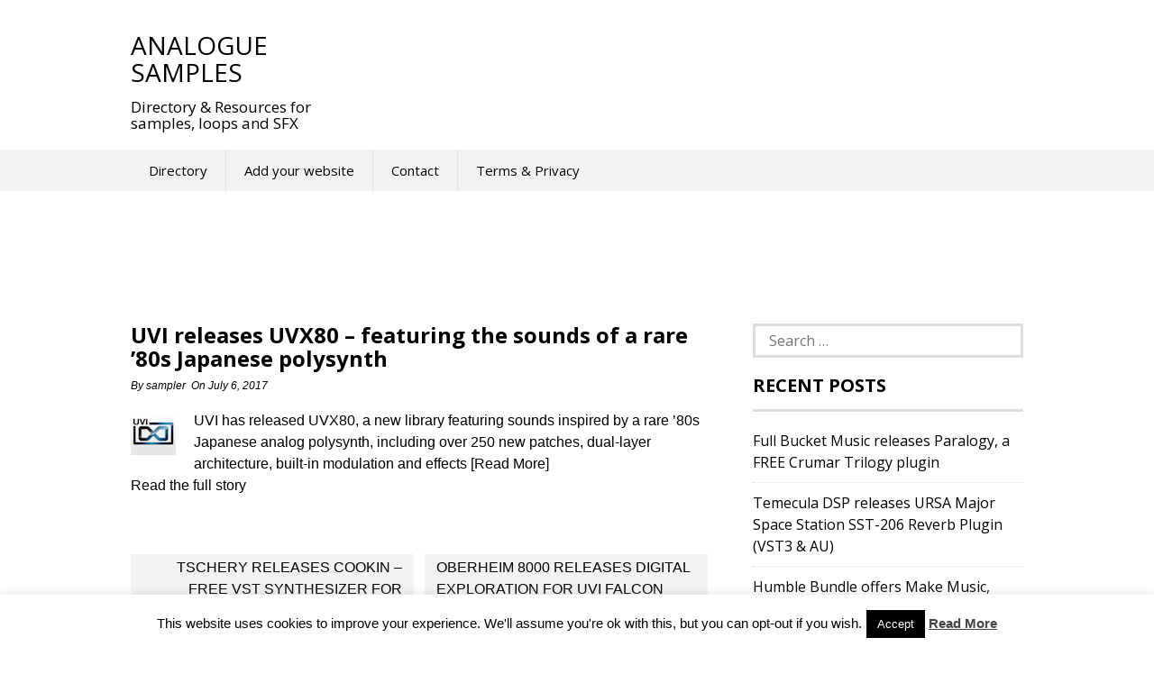

--- FILE ---
content_type: text/html; charset=UTF-8
request_url: https://analoguesamples.com/uvi-releases-uvx80-featuring-the-sounds-of-a-rare-80s-japanese-polysynth-37799/
body_size: 10593
content:
<!DOCTYPE html>
<html lang="en-US">
<head>
<meta charset="UTF-8">
<meta name="viewport" content="width=device-width, initial-scale=1">
<link rel="profile" href="http://gmpg.org/xfn/11">
<link rel="pingback" href="https://analoguesamples.com/xmlrpc.php">
<!--[if lt IE 9]>
	<script src="https://analoguesamples.com/wp-content/themes/superads-lite/js/html5.js"></script>
<![endif]-->
<title>UVI releases UVX80 &#8211; featuring the sounds of a rare &#8217;80s Japanese polysynth &#8211; Analogue Samples</title>
<meta name='robots' content='max-image-preview:large' />
<link rel='dns-prefetch' href='//fonts.googleapis.com' />
<link rel="alternate" type="application/rss+xml" title="Analogue Samples &raquo; Feed" href="https://analoguesamples.com/feed/" />
<link rel="alternate" type="application/rss+xml" title="Analogue Samples &raquo; Comments Feed" href="https://analoguesamples.com/comments/feed/" />
<link rel="alternate" type="application/rss+xml" title="Analogue Samples &raquo; UVI releases UVX80 &#8211; featuring the sounds of a rare &#8217;80s Japanese polysynth Comments Feed" href="https://analoguesamples.com/uvi-releases-uvx80-featuring-the-sounds-of-a-rare-80s-japanese-polysynth-37799/feed/" />
<script type="text/javascript">
/* <![CDATA[ */
window._wpemojiSettings = {"baseUrl":"https:\/\/s.w.org\/images\/core\/emoji\/15.0.3\/72x72\/","ext":".png","svgUrl":"https:\/\/s.w.org\/images\/core\/emoji\/15.0.3\/svg\/","svgExt":".svg","source":{"concatemoji":"https:\/\/analoguesamples.com\/wp-includes\/js\/wp-emoji-release.min.js?ver=6.5.7"}};
/*! This file is auto-generated */
!function(i,n){var o,s,e;function c(e){try{var t={supportTests:e,timestamp:(new Date).valueOf()};sessionStorage.setItem(o,JSON.stringify(t))}catch(e){}}function p(e,t,n){e.clearRect(0,0,e.canvas.width,e.canvas.height),e.fillText(t,0,0);var t=new Uint32Array(e.getImageData(0,0,e.canvas.width,e.canvas.height).data),r=(e.clearRect(0,0,e.canvas.width,e.canvas.height),e.fillText(n,0,0),new Uint32Array(e.getImageData(0,0,e.canvas.width,e.canvas.height).data));return t.every(function(e,t){return e===r[t]})}function u(e,t,n){switch(t){case"flag":return n(e,"\ud83c\udff3\ufe0f\u200d\u26a7\ufe0f","\ud83c\udff3\ufe0f\u200b\u26a7\ufe0f")?!1:!n(e,"\ud83c\uddfa\ud83c\uddf3","\ud83c\uddfa\u200b\ud83c\uddf3")&&!n(e,"\ud83c\udff4\udb40\udc67\udb40\udc62\udb40\udc65\udb40\udc6e\udb40\udc67\udb40\udc7f","\ud83c\udff4\u200b\udb40\udc67\u200b\udb40\udc62\u200b\udb40\udc65\u200b\udb40\udc6e\u200b\udb40\udc67\u200b\udb40\udc7f");case"emoji":return!n(e,"\ud83d\udc26\u200d\u2b1b","\ud83d\udc26\u200b\u2b1b")}return!1}function f(e,t,n){var r="undefined"!=typeof WorkerGlobalScope&&self instanceof WorkerGlobalScope?new OffscreenCanvas(300,150):i.createElement("canvas"),a=r.getContext("2d",{willReadFrequently:!0}),o=(a.textBaseline="top",a.font="600 32px Arial",{});return e.forEach(function(e){o[e]=t(a,e,n)}),o}function t(e){var t=i.createElement("script");t.src=e,t.defer=!0,i.head.appendChild(t)}"undefined"!=typeof Promise&&(o="wpEmojiSettingsSupports",s=["flag","emoji"],n.supports={everything:!0,everythingExceptFlag:!0},e=new Promise(function(e){i.addEventListener("DOMContentLoaded",e,{once:!0})}),new Promise(function(t){var n=function(){try{var e=JSON.parse(sessionStorage.getItem(o));if("object"==typeof e&&"number"==typeof e.timestamp&&(new Date).valueOf()<e.timestamp+604800&&"object"==typeof e.supportTests)return e.supportTests}catch(e){}return null}();if(!n){if("undefined"!=typeof Worker&&"undefined"!=typeof OffscreenCanvas&&"undefined"!=typeof URL&&URL.createObjectURL&&"undefined"!=typeof Blob)try{var e="postMessage("+f.toString()+"("+[JSON.stringify(s),u.toString(),p.toString()].join(",")+"));",r=new Blob([e],{type:"text/javascript"}),a=new Worker(URL.createObjectURL(r),{name:"wpTestEmojiSupports"});return void(a.onmessage=function(e){c(n=e.data),a.terminate(),t(n)})}catch(e){}c(n=f(s,u,p))}t(n)}).then(function(e){for(var t in e)n.supports[t]=e[t],n.supports.everything=n.supports.everything&&n.supports[t],"flag"!==t&&(n.supports.everythingExceptFlag=n.supports.everythingExceptFlag&&n.supports[t]);n.supports.everythingExceptFlag=n.supports.everythingExceptFlag&&!n.supports.flag,n.DOMReady=!1,n.readyCallback=function(){n.DOMReady=!0}}).then(function(){return e}).then(function(){var e;n.supports.everything||(n.readyCallback(),(e=n.source||{}).concatemoji?t(e.concatemoji):e.wpemoji&&e.twemoji&&(t(e.twemoji),t(e.wpemoji)))}))}((window,document),window._wpemojiSettings);
/* ]]> */
</script>
<style type="text/css" media="all">
.wpautoterms-footer{background-color:#ffffff;text-align:center;}
.wpautoterms-footer a{color:#000000;font-family:Arial, sans-serif;font-size:14px;}
.wpautoterms-footer .separator{color:#cccccc;font-family:Arial, sans-serif;font-size:14px;}</style>
<link rel='stylesheet' id='wpra-lightbox-css' href='https://analoguesamples.com/wp-content/plugins/wp-rss-aggregator/core/css/jquery-colorbox.css?ver=1.4.33' type='text/css' media='all' />
<link rel='stylesheet' id='colorboxstyle-css' href='https://analoguesamples.com/wp-content/plugins/link-library/colorbox/colorbox.css?ver=6.5.7' type='text/css' media='all' />
<style id='wp-emoji-styles-inline-css' type='text/css'>

	img.wp-smiley, img.emoji {
		display: inline !important;
		border: none !important;
		box-shadow: none !important;
		height: 1em !important;
		width: 1em !important;
		margin: 0 0.07em !important;
		vertical-align: -0.1em !important;
		background: none !important;
		padding: 0 !important;
	}
</style>
<link rel='stylesheet' id='wp-block-library-css' href='https://analoguesamples.com/wp-includes/css/dist/block-library/style.min.css?ver=6.5.7' type='text/css' media='all' />
<style id='feedzy-rss-feeds-loop-style-inline-css' type='text/css'>
.wp-block-feedzy-rss-feeds-loop{display:grid;gap:24px;grid-template-columns:repeat(1,1fr)}@media(min-width:782px){.wp-block-feedzy-rss-feeds-loop.feedzy-loop-columns-2,.wp-block-feedzy-rss-feeds-loop.feedzy-loop-columns-3,.wp-block-feedzy-rss-feeds-loop.feedzy-loop-columns-4,.wp-block-feedzy-rss-feeds-loop.feedzy-loop-columns-5{grid-template-columns:repeat(2,1fr)}}@media(min-width:960px){.wp-block-feedzy-rss-feeds-loop.feedzy-loop-columns-2{grid-template-columns:repeat(2,1fr)}.wp-block-feedzy-rss-feeds-loop.feedzy-loop-columns-3{grid-template-columns:repeat(3,1fr)}.wp-block-feedzy-rss-feeds-loop.feedzy-loop-columns-4{grid-template-columns:repeat(4,1fr)}.wp-block-feedzy-rss-feeds-loop.feedzy-loop-columns-5{grid-template-columns:repeat(5,1fr)}}.wp-block-feedzy-rss-feeds-loop .wp-block-image.is-style-rounded img{border-radius:9999px}.wp-block-feedzy-rss-feeds-loop .wp-block-image:has(:is(img:not([src]),img[src=""])){display:none}

</style>
<link rel='stylesheet' id='wpra-displays-css' href='https://analoguesamples.com/wp-content/plugins/wp-rss-aggregator/core/css/displays.css?ver=5.0.7' type='text/css' media='all' />
<style id='classic-theme-styles-inline-css' type='text/css'>
/*! This file is auto-generated */
.wp-block-button__link{color:#fff;background-color:#32373c;border-radius:9999px;box-shadow:none;text-decoration:none;padding:calc(.667em + 2px) calc(1.333em + 2px);font-size:1.125em}.wp-block-file__button{background:#32373c;color:#fff;text-decoration:none}
</style>
<style id='global-styles-inline-css' type='text/css'>
body{--wp--preset--color--black: #000000;--wp--preset--color--cyan-bluish-gray: #abb8c3;--wp--preset--color--white: #ffffff;--wp--preset--color--pale-pink: #f78da7;--wp--preset--color--vivid-red: #cf2e2e;--wp--preset--color--luminous-vivid-orange: #ff6900;--wp--preset--color--luminous-vivid-amber: #fcb900;--wp--preset--color--light-green-cyan: #7bdcb5;--wp--preset--color--vivid-green-cyan: #00d084;--wp--preset--color--pale-cyan-blue: #8ed1fc;--wp--preset--color--vivid-cyan-blue: #0693e3;--wp--preset--color--vivid-purple: #9b51e0;--wp--preset--gradient--vivid-cyan-blue-to-vivid-purple: linear-gradient(135deg,rgba(6,147,227,1) 0%,rgb(155,81,224) 100%);--wp--preset--gradient--light-green-cyan-to-vivid-green-cyan: linear-gradient(135deg,rgb(122,220,180) 0%,rgb(0,208,130) 100%);--wp--preset--gradient--luminous-vivid-amber-to-luminous-vivid-orange: linear-gradient(135deg,rgba(252,185,0,1) 0%,rgba(255,105,0,1) 100%);--wp--preset--gradient--luminous-vivid-orange-to-vivid-red: linear-gradient(135deg,rgba(255,105,0,1) 0%,rgb(207,46,46) 100%);--wp--preset--gradient--very-light-gray-to-cyan-bluish-gray: linear-gradient(135deg,rgb(238,238,238) 0%,rgb(169,184,195) 100%);--wp--preset--gradient--cool-to-warm-spectrum: linear-gradient(135deg,rgb(74,234,220) 0%,rgb(151,120,209) 20%,rgb(207,42,186) 40%,rgb(238,44,130) 60%,rgb(251,105,98) 80%,rgb(254,248,76) 100%);--wp--preset--gradient--blush-light-purple: linear-gradient(135deg,rgb(255,206,236) 0%,rgb(152,150,240) 100%);--wp--preset--gradient--blush-bordeaux: linear-gradient(135deg,rgb(254,205,165) 0%,rgb(254,45,45) 50%,rgb(107,0,62) 100%);--wp--preset--gradient--luminous-dusk: linear-gradient(135deg,rgb(255,203,112) 0%,rgb(199,81,192) 50%,rgb(65,88,208) 100%);--wp--preset--gradient--pale-ocean: linear-gradient(135deg,rgb(255,245,203) 0%,rgb(182,227,212) 50%,rgb(51,167,181) 100%);--wp--preset--gradient--electric-grass: linear-gradient(135deg,rgb(202,248,128) 0%,rgb(113,206,126) 100%);--wp--preset--gradient--midnight: linear-gradient(135deg,rgb(2,3,129) 0%,rgb(40,116,252) 100%);--wp--preset--font-size--small: 13px;--wp--preset--font-size--medium: 20px;--wp--preset--font-size--large: 36px;--wp--preset--font-size--x-large: 42px;--wp--preset--spacing--20: 0.44rem;--wp--preset--spacing--30: 0.67rem;--wp--preset--spacing--40: 1rem;--wp--preset--spacing--50: 1.5rem;--wp--preset--spacing--60: 2.25rem;--wp--preset--spacing--70: 3.38rem;--wp--preset--spacing--80: 5.06rem;--wp--preset--shadow--natural: 6px 6px 9px rgba(0, 0, 0, 0.2);--wp--preset--shadow--deep: 12px 12px 50px rgba(0, 0, 0, 0.4);--wp--preset--shadow--sharp: 6px 6px 0px rgba(0, 0, 0, 0.2);--wp--preset--shadow--outlined: 6px 6px 0px -3px rgba(255, 255, 255, 1), 6px 6px rgba(0, 0, 0, 1);--wp--preset--shadow--crisp: 6px 6px 0px rgba(0, 0, 0, 1);}:where(.is-layout-flex){gap: 0.5em;}:where(.is-layout-grid){gap: 0.5em;}body .is-layout-flex{display: flex;}body .is-layout-flex{flex-wrap: wrap;align-items: center;}body .is-layout-flex > *{margin: 0;}body .is-layout-grid{display: grid;}body .is-layout-grid > *{margin: 0;}:where(.wp-block-columns.is-layout-flex){gap: 2em;}:where(.wp-block-columns.is-layout-grid){gap: 2em;}:where(.wp-block-post-template.is-layout-flex){gap: 1.25em;}:where(.wp-block-post-template.is-layout-grid){gap: 1.25em;}.has-black-color{color: var(--wp--preset--color--black) !important;}.has-cyan-bluish-gray-color{color: var(--wp--preset--color--cyan-bluish-gray) !important;}.has-white-color{color: var(--wp--preset--color--white) !important;}.has-pale-pink-color{color: var(--wp--preset--color--pale-pink) !important;}.has-vivid-red-color{color: var(--wp--preset--color--vivid-red) !important;}.has-luminous-vivid-orange-color{color: var(--wp--preset--color--luminous-vivid-orange) !important;}.has-luminous-vivid-amber-color{color: var(--wp--preset--color--luminous-vivid-amber) !important;}.has-light-green-cyan-color{color: var(--wp--preset--color--light-green-cyan) !important;}.has-vivid-green-cyan-color{color: var(--wp--preset--color--vivid-green-cyan) !important;}.has-pale-cyan-blue-color{color: var(--wp--preset--color--pale-cyan-blue) !important;}.has-vivid-cyan-blue-color{color: var(--wp--preset--color--vivid-cyan-blue) !important;}.has-vivid-purple-color{color: var(--wp--preset--color--vivid-purple) !important;}.has-black-background-color{background-color: var(--wp--preset--color--black) !important;}.has-cyan-bluish-gray-background-color{background-color: var(--wp--preset--color--cyan-bluish-gray) !important;}.has-white-background-color{background-color: var(--wp--preset--color--white) !important;}.has-pale-pink-background-color{background-color: var(--wp--preset--color--pale-pink) !important;}.has-vivid-red-background-color{background-color: var(--wp--preset--color--vivid-red) !important;}.has-luminous-vivid-orange-background-color{background-color: var(--wp--preset--color--luminous-vivid-orange) !important;}.has-luminous-vivid-amber-background-color{background-color: var(--wp--preset--color--luminous-vivid-amber) !important;}.has-light-green-cyan-background-color{background-color: var(--wp--preset--color--light-green-cyan) !important;}.has-vivid-green-cyan-background-color{background-color: var(--wp--preset--color--vivid-green-cyan) !important;}.has-pale-cyan-blue-background-color{background-color: var(--wp--preset--color--pale-cyan-blue) !important;}.has-vivid-cyan-blue-background-color{background-color: var(--wp--preset--color--vivid-cyan-blue) !important;}.has-vivid-purple-background-color{background-color: var(--wp--preset--color--vivid-purple) !important;}.has-black-border-color{border-color: var(--wp--preset--color--black) !important;}.has-cyan-bluish-gray-border-color{border-color: var(--wp--preset--color--cyan-bluish-gray) !important;}.has-white-border-color{border-color: var(--wp--preset--color--white) !important;}.has-pale-pink-border-color{border-color: var(--wp--preset--color--pale-pink) !important;}.has-vivid-red-border-color{border-color: var(--wp--preset--color--vivid-red) !important;}.has-luminous-vivid-orange-border-color{border-color: var(--wp--preset--color--luminous-vivid-orange) !important;}.has-luminous-vivid-amber-border-color{border-color: var(--wp--preset--color--luminous-vivid-amber) !important;}.has-light-green-cyan-border-color{border-color: var(--wp--preset--color--light-green-cyan) !important;}.has-vivid-green-cyan-border-color{border-color: var(--wp--preset--color--vivid-green-cyan) !important;}.has-pale-cyan-blue-border-color{border-color: var(--wp--preset--color--pale-cyan-blue) !important;}.has-vivid-cyan-blue-border-color{border-color: var(--wp--preset--color--vivid-cyan-blue) !important;}.has-vivid-purple-border-color{border-color: var(--wp--preset--color--vivid-purple) !important;}.has-vivid-cyan-blue-to-vivid-purple-gradient-background{background: var(--wp--preset--gradient--vivid-cyan-blue-to-vivid-purple) !important;}.has-light-green-cyan-to-vivid-green-cyan-gradient-background{background: var(--wp--preset--gradient--light-green-cyan-to-vivid-green-cyan) !important;}.has-luminous-vivid-amber-to-luminous-vivid-orange-gradient-background{background: var(--wp--preset--gradient--luminous-vivid-amber-to-luminous-vivid-orange) !important;}.has-luminous-vivid-orange-to-vivid-red-gradient-background{background: var(--wp--preset--gradient--luminous-vivid-orange-to-vivid-red) !important;}.has-very-light-gray-to-cyan-bluish-gray-gradient-background{background: var(--wp--preset--gradient--very-light-gray-to-cyan-bluish-gray) !important;}.has-cool-to-warm-spectrum-gradient-background{background: var(--wp--preset--gradient--cool-to-warm-spectrum) !important;}.has-blush-light-purple-gradient-background{background: var(--wp--preset--gradient--blush-light-purple) !important;}.has-blush-bordeaux-gradient-background{background: var(--wp--preset--gradient--blush-bordeaux) !important;}.has-luminous-dusk-gradient-background{background: var(--wp--preset--gradient--luminous-dusk) !important;}.has-pale-ocean-gradient-background{background: var(--wp--preset--gradient--pale-ocean) !important;}.has-electric-grass-gradient-background{background: var(--wp--preset--gradient--electric-grass) !important;}.has-midnight-gradient-background{background: var(--wp--preset--gradient--midnight) !important;}.has-small-font-size{font-size: var(--wp--preset--font-size--small) !important;}.has-medium-font-size{font-size: var(--wp--preset--font-size--medium) !important;}.has-large-font-size{font-size: var(--wp--preset--font-size--large) !important;}.has-x-large-font-size{font-size: var(--wp--preset--font-size--x-large) !important;}
.wp-block-navigation a:where(:not(.wp-element-button)){color: inherit;}
:where(.wp-block-post-template.is-layout-flex){gap: 1.25em;}:where(.wp-block-post-template.is-layout-grid){gap: 1.25em;}
:where(.wp-block-columns.is-layout-flex){gap: 2em;}:where(.wp-block-columns.is-layout-grid){gap: 2em;}
.wp-block-pullquote{font-size: 1.5em;line-height: 1.6;}
</style>
<link rel='stylesheet' id='wpautoterms_css-css' href='https://analoguesamples.com/wp-content/plugins/auto-terms-of-service-and-privacy-policy/css/wpautoterms.css?ver=6.5.7' type='text/css' media='all' />
<link rel='stylesheet' id='cookie-law-info-css' href='https://analoguesamples.com/wp-content/plugins/cookie-law-info/legacy/public/css/cookie-law-info-public.css?ver=3.3.7' type='text/css' media='all' />
<link rel='stylesheet' id='cookie-law-info-gdpr-css' href='https://analoguesamples.com/wp-content/plugins/cookie-law-info/legacy/public/css/cookie-law-info-gdpr.css?ver=3.3.7' type='text/css' media='all' />
<link rel='stylesheet' id='ebay-feeds-css' href='https://analoguesamples.com/wp-content/plugins/ebay-feeds/public/css/ebay-feeds-public.css?ver=1.0.0' type='text/css' media='all' />
<link rel='stylesheet' id='thumbs_rating_styles-css' href='https://analoguesamples.com/wp-content/plugins/link-library/upvote-downvote/css/style.css?ver=1.0.0' type='text/css' media='all' />
<link rel='stylesheet' id='google-font-style-css' href='//fonts.googleapis.com/css?family=Open+Sans%3Anormal%7COpen+Sans%3A700&#038;ver=6.5.7' type='text/css' media='all' />
<link rel='stylesheet' id='font-awesome-style-css' href='https://analoguesamples.com/wp-content/themes/superads-lite/css/font-awesome.min.css?ver=6.5.7' type='text/css' media='all' />
<link rel='stylesheet' id='flexslider-style-css' href='https://analoguesamples.com/wp-content/themes/superads-lite/css/flexslider.css?ver=6.5.7' type='text/css' media='all' />
<link rel='stylesheet' id='superads-style-css' href='https://analoguesamples.com/wp-content/themes/superads-lite/style.css?ver=6.5.7' type='text/css' media='all' />
<link rel='stylesheet' id='superads-responsive-style-css' href='https://analoguesamples.com/wp-content/themes/superads-lite/css/responsive.css?ver=6.5.7' type='text/css' media='all' />
<script type="text/javascript" src="https://analoguesamples.com/wp-includes/js/jquery/jquery.min.js?ver=3.7.1" id="jquery-core-js"></script>
<script type="text/javascript" src="https://analoguesamples.com/wp-includes/js/jquery/jquery-migrate.min.js?ver=3.4.1" id="jquery-migrate-js"></script>
<script type="text/javascript" src="https://analoguesamples.com/wp-content/plugins/link-library/colorbox/jquery.colorbox-min.js?ver=1.3.9" id="colorbox-js"></script>
<script type="text/javascript" src="https://analoguesamples.com/wp-includes/js/dist/vendor/wp-polyfill-inert.min.js?ver=3.1.2" id="wp-polyfill-inert-js"></script>
<script type="text/javascript" src="https://analoguesamples.com/wp-includes/js/dist/vendor/regenerator-runtime.min.js?ver=0.14.0" id="regenerator-runtime-js"></script>
<script type="text/javascript" src="https://analoguesamples.com/wp-includes/js/dist/vendor/wp-polyfill.min.js?ver=3.15.0" id="wp-polyfill-js"></script>
<script type="text/javascript" src="https://analoguesamples.com/wp-includes/js/dist/dom-ready.min.js?ver=f77871ff7694fffea381" id="wp-dom-ready-js"></script>
<script type="text/javascript" src="https://analoguesamples.com/wp-content/plugins/auto-terms-of-service-and-privacy-policy/js/base.js?ver=3.0.4" id="wpautoterms_base-js"></script>
<script type="text/javascript" id="cookie-law-info-js-extra">
/* <![CDATA[ */
var Cli_Data = {"nn_cookie_ids":[],"cookielist":[],"non_necessary_cookies":[],"ccpaEnabled":"","ccpaRegionBased":"","ccpaBarEnabled":"","strictlyEnabled":["necessary","obligatoire"],"ccpaType":"gdpr","js_blocking":"","custom_integration":"","triggerDomRefresh":"","secure_cookies":""};
var cli_cookiebar_settings = {"animate_speed_hide":"500","animate_speed_show":"500","background":"#fff","border":"#444","border_on":"","button_1_button_colour":"#000","button_1_button_hover":"#000000","button_1_link_colour":"#fff","button_1_as_button":"1","button_1_new_win":"","button_2_button_colour":"#333","button_2_button_hover":"#292929","button_2_link_colour":"#444","button_2_as_button":"","button_2_hidebar":"","button_3_button_colour":"#000","button_3_button_hover":"#000000","button_3_link_colour":"#fff","button_3_as_button":"1","button_3_new_win":"","button_4_button_colour":"#000","button_4_button_hover":"#000000","button_4_link_colour":"#fff","button_4_as_button":"1","button_7_button_colour":"#61a229","button_7_button_hover":"#4e8221","button_7_link_colour":"#fff","button_7_as_button":"1","button_7_new_win":"","font_family":"inherit","header_fix":"","notify_animate_hide":"1","notify_animate_show":"","notify_div_id":"#cookie-law-info-bar","notify_position_horizontal":"right","notify_position_vertical":"bottom","scroll_close":"","scroll_close_reload":"","accept_close_reload":"","reject_close_reload":"","showagain_tab":"1","showagain_background":"#fff","showagain_border":"#000","showagain_div_id":"#cookie-law-info-again","showagain_x_position":"100px","text":"#000","show_once_yn":"","show_once":"10000","logging_on":"","as_popup":"","popup_overlay":"1","bar_heading_text":"","cookie_bar_as":"banner","popup_showagain_position":"bottom-right","widget_position":"left"};
var log_object = {"ajax_url":"https:\/\/analoguesamples.com\/wp-admin\/admin-ajax.php"};
/* ]]> */
</script>
<script type="text/javascript" src="https://analoguesamples.com/wp-content/plugins/cookie-law-info/legacy/public/js/cookie-law-info-public.js?ver=3.3.7" id="cookie-law-info-js"></script>
<script type="text/javascript" src="https://analoguesamples.com/wp-content/plugins/ebay-feeds/public/js/ebay-feeds-public.js?ver=1.0.0" id="ebay-feeds-js"></script>
<script type="text/javascript" id="thumbs_rating_scripts-js-extra">
/* <![CDATA[ */
var thumbs_rating_ajax = {"ajax_url":"https:\/\/analoguesamples.com\/wp-admin\/admin-ajax.php","nonce":"7b44039eb9"};
/* ]]> */
</script>
<script type="text/javascript" src="https://analoguesamples.com/wp-content/plugins/link-library/upvote-downvote/js/general.js?ver=4.0.1" id="thumbs_rating_scripts-js"></script>
<link rel="https://api.w.org/" href="https://analoguesamples.com/wp-json/" /><link rel="alternate" type="application/json" href="https://analoguesamples.com/wp-json/wp/v2/posts/3952" /><link rel="EditURI" type="application/rsd+xml" title="RSD" href="https://analoguesamples.com/xmlrpc.php?rsd" />
<meta name="generator" content="WordPress 6.5.7" />
<link rel="canonical" href="https://analoguesamples.com/uvi-releases-uvx80-featuring-the-sounds-of-a-rare-80s-japanese-polysynth-37799/" />
<link rel='shortlink' href='https://analoguesamples.com/?p=3952' />
<link rel="alternate" type="application/json+oembed" href="https://analoguesamples.com/wp-json/oembed/1.0/embed?url=https%3A%2F%2Fanaloguesamples.com%2Fuvi-releases-uvx80-featuring-the-sounds-of-a-rare-80s-japanese-polysynth-37799%2F" />
<link rel="alternate" type="text/xml+oembed" href="https://analoguesamples.com/wp-json/oembed/1.0/embed?url=https%3A%2F%2Fanaloguesamples.com%2Fuvi-releases-uvx80-featuring-the-sounds-of-a-rare-80s-japanese-polysynth-37799%2F&#038;format=xml" />
<style type="text/css">
.feedzy-rss-link-icon:after {
	content: url("https://analoguesamples.com/wp-content/plugins/feedzy-rss-feeds/img/external-link.png");
	margin-left: 3px;
}
</style>
				<script type="text/javascript">
			var _statcounter = _statcounter || [];
			_statcounter.push({"tags": {"author": "sampler"}});
		</script>
		<!-- MagenetMonetization V: 1.0.29.3--><!-- MagenetMonetization 1 --><!-- MagenetMonetization 1.1 -->	<style type="text/css">

		/* Main Navigtiona  */
		
		.main-nav {
			background: #f3f2f2;
		}

		ul.menu li:hover, 
		ul.menu li a:hover, 
		ul.menu li.current-menu-parent > a, 
		ul.menu li.current-menu-ancestor > a, 
		ul.menu li.current_page_ancestor > a, 
		ul.menu li.current-menu-item > a {
			background: #f3f2f2;
		}
		ul.menu ul {
			background: #f3f2f2;
		}
		ul.menu li .arrow-sub-menu,
		.site-header .main-nav .mobile-menu,
		.main-nav ul.menu li a {
			  color: #010101;
		}
		.main-nav ul.menu > li {
			border-color: #e2e0e0;
		}

		/* Link color */
		a, .widget ul li a, .f-widget ul li a .site-footer .textwidget {
			color: #000000;
		}

	</style>
	<link rel="icon" href="https://analoguesamples.com/wp-content/uploads/cropped-green-spiral-fractal-32x32.jpg" sizes="32x32" />
<link rel="icon" href="https://analoguesamples.com/wp-content/uploads/cropped-green-spiral-fractal-192x192.jpg" sizes="192x192" />
<link rel="apple-touch-icon" href="https://analoguesamples.com/wp-content/uploads/cropped-green-spiral-fractal-180x180.jpg" />
<meta name="msapplication-TileImage" content="https://analoguesamples.com/wp-content/uploads/cropped-green-spiral-fractal-270x270.jpg" />
</head>

<body class="post-template-default single single-post postid-3952 single-format-standard" itemscope itemtype="http://schema.org/WebPage">
<div id="page" class="hfeed site container">
	<a class="skip-link screen-reader-text" href="#content">Skip to content</a>

	<header id="masthead" class="site-header header" role="banner" itemtype="http://schema.org/WPHeader" itemscope="itemscope">
				<div class="site-branding"> <!-- Site Branding -->
			<div class="inner clearfix">
				<div class="logo">
								
										<h2 class="site-title">
						<a itemprop="url" href="https://analoguesamples.com/" rel="home" title="Directory &amp; Resources for samples, loops and SFX">
							Analogue Samples						</a>
						</h2>
						<h3 class="site-description">Directory &amp; Resources for samples, loops and SFX</h3>
														</div>
				
						<div class="ads-728x90 ads-top">
			<script async src="//pagead2.googlesyndication.com/pagead/js/adsbygoogle.js"></script>
<!-- Analogue Samples 728x90 -->
<ins class="adsbygoogle"
     style="display:inline-block;width:728px;height:90px"
     data-ad-client="ca-pub-3733992402123201"
     data-ad-slot="1616920626"></ins>
<script>
(adsbygoogle = window.adsbygoogle || []).push({});
</script>		</div>
		
		
			</div>
		</div> <!-- ./Site Branding -->
							<nav id="site-navigation" class="secondary-navigation" role="navigation" itemscope itemtype="http://schema.org/SiteNavigationElement">
					<div  class="main-nav">
						<div class="inner clearfix">
							<a class="mobile-only mobile-menu toggle-mobile-menu" href="#" title="Menu">Main Navigation <i class="fa fa-bars"></i></a>
							<ul id="menu-menu-1" class="menu clearfix"><li id="menu-item-462" class="menu-item menu-item-type-post_type menu-item-object-page menu-item-462"><a href="https://analoguesamples.com/directory/">Directory</a></li>
<li id="menu-item-468" class="menu-item menu-item-type-post_type menu-item-object-page menu-item-468"><a href="https://analoguesamples.com/add-your-website/">Add your website</a></li>
<li id="menu-item-375" class="menu-item menu-item-type-post_type menu-item-object-page menu-item-375"><a href="https://analoguesamples.com/contact/">Contact</a></li>
<li id="menu-item-377" class="menu-item menu-item-type-post_type menu-item-object-page menu-item-377"><a href="https://analoguesamples.com/privacy/">Terms &#038; Privacy</a></li>
</ul> 
						</div>
					</div>
					<div id="catcher"></div>
				</nav><!-- #site-navigation -->
				</header><!-- #masthead -->

	
	<div id="content" class="site-content content ">
	<div class="inner clearfix">
			<div class="ads-970x90 clearfix">
			<script async src="//pagead2.googlesyndication.com/pagead/js/adsbygoogle.js"></script>
<!-- Analogue Samples 640x90 -->
<ins class="adsbygoogle"
     style="display:inline-block;width:970px;height:90px"
     data-ad-client="ca-pub-3733992402123201"
     data-ad-slot="8581784226"></ins>
<script>
(adsbygoogle = window.adsbygoogle || []).push({});
</script>		</div>
				<div class="main-content clearfix">

	<div id="primary" class="content-area content-left" itemprop="mainContentOfPage">
		<main id="main" class="site-main" role="main" itemtype="http://schema.org/Blog" itemscope="itemscope">


		
			
<article id="post-3952" class="post-3952 post type-post status-publish format-standard has-post-thumbnail hentry category-uncategorized" itemtype="http://schema.org/BlogPosting" itemscope="itemscope">
	<header class="entry-header">
		
		<h1 class="entry-title" itemprop="headline">UVI releases UVX80 &#8211; featuring the sounds of a rare &#8217;80s Japanese polysynth</h1>			<div class="entry-meta">
				<span class="byline">By <span class="author vcard"><a class="url fn n" href="https://analoguesamples.com/author/sampler/">sampler</a></span>&nbsp;</span><span class="posted-on"> On <a href="https://analoguesamples.com/uvi-releases-uvx80-featuring-the-sounds-of-a-rare-80s-japanese-polysynth-37799/" rel="bookmark"><time class="meta entry-date published updated" itemprop="datePublished" datetime="2017-07-06T00:03:19+00:00">July 6, 2017</time></a>&nbsp;</span>			</div><!-- .entry-meta -->		
		<div class="floating-to-right sharing-top-float">		<div class="superads-social-sharing social-sharing-left">
		<ul class="superads-social-icons">
			
			<li class="facebook">
				<a href="https://www.facebook.com/sharer/sharer.php?u=https://analoguesamples.com/uvi-releases-uvx80-featuring-the-sounds-of-a-rare-80s-japanese-polysynth-37799/" class="social-popup">
					<i class="fa fa-facebook-square"></i>
			        <span class="text">facebook</span>
				</a>
			</li>
			
			<li class="twitter">
				<a href="http://twitter.com/share?url=https://analoguesamples.com/uvi-releases-uvx80-featuring-the-sounds-of-a-rare-80s-japanese-polysynth-37799/&text=UVI releases UVX80 &#8211; featuring the sounds of a rare &#8217;80s Japanese polysynth" class="social-popup">
					<i class="fa fa-twitter"></i>
			        <span class="text">tweet</span>
				</a>
			</li> 
			
			<li class="googleplus">
				<a href="https://plus.google.com/share?url=https://analoguesamples.com/uvi-releases-uvx80-featuring-the-sounds-of-a-rare-80s-japanese-polysynth-37799/" class="social-popup">
					<i class="fa fa-google-plus"></i>
			        <span class="text">google+</span>
				</a>
			</li>
			
		</ul>
		</div>
		</div>
	</header><!-- .entry-header -->

	<div class="entry-content">
		<div><img decoding="async" src="http://analoguesamples.com/wp-content/uploads/uvi_social_light.1415878976-4.png" width="50" align="left" border="0" style="float: left; margin-right: 20px; border-width: 0;">  UVI has released UVX80, a new library featuring sounds inspired by a rare &#8217;80s Japanese analog polysynth, including over 250 new patches, dual-layer architecture, built-in modulation and effects [Read More]</div>
<p><a href="https://www.kvraudio.com/news/uvi-releases-uvx80---featuring-the-sounds-of-a-rare-80s-japanese-polysynth-37799"target="_blank">Read the full story</a></p>
				
	</div><!-- .entry-content -->
</article><!-- #post-## -->

<div class="related-posts clear">
		</div>



			
				<nav class="navigation post-navigation clearfix" role="navigation">
		<h2 class="screen-reader-text">Post navigation</h2>
		<div class="nav-links clearfix">
			<div class="nav-previous"><a href="https://analoguesamples.com/tschery-releases-cookin-free-vst-synthesizer-for-windows-37816/" rel="prev">Tschery releases Cookin &#8211; Free VST Synthesizer for Windows</a></div><div class="nav-next"><a href="https://analoguesamples.com/oberheim-8000-releases-digital-exploration-for-uvi-falcon-37820/" rel="next">Oberheim 8000 releases Digital Exploration for UVI Falcon</a></div>		</div><!-- .nav-links -->
	</nav><!-- .navigation -->
	
			
		<div class='code-block code-block-1' style='margin: 8px 0 8px 8px; float: right;'>
<script async src="https://epnt.ebay.com/static/epn-smart-tools.js"></script>

<ins class="epn-placement" data-config-id="607c48bd53ed9aa0037ef0db"></ins></div>

		</main><!-- #main -->
	</div><!-- #primary -->

<!-- MagenetMonetization 4 -->
	<div id="secondary" class="widget-area sidebar" role="complementary" itemtype="http://schema.org/WPSideBar" itemscope="itemscope">
		<!-- MagenetMonetization 5 --><aside id="search-2" class="widget widget_search"><form role="search" method="get" class="search-form" action="https://analoguesamples.com/">
				<label>
					<span class="screen-reader-text">Search for:</span>
					<input type="search" class="search-field" placeholder="Search &hellip;" value="" name="s" />
				</label>
				<input type="submit" class="search-submit" value="Search" />
			</form></aside><!-- MagenetMonetization 5 -->
		<aside id="recent-posts-2" class="widget widget_recent_entries">
		<h2 class="widget-title">Recent Posts</h2>
		<ul>
											<li>
					<a href="https://analoguesamples.com/full-bucket-music-paralogy/">Full Bucket Music releases Paralogy, a FREE Crumar Trilogy plugin</a>
									</li>
											<li>
					<a href="https://analoguesamples.com/temecula-dsp-releases-ursa-major-space-station-sst-206-reverb-plugin-vst3-and-au-65912/">Temecula DSP releases URSA Major Space Station SST-206 Reverb Plugin (VST3 &amp; AU)</a>
									</li>
											<li>
					<a href="https://analoguesamples.com/make-music-change-lives/">Humble Bundle offers Make Music, Change Lives bundle starting at $1</a>
									</li>
											<li>
					<a href="https://analoguesamples.com/ik-multimedia-resing/">IK Multimedia showcases ReSing (FREE) and a new expansion pack</a>
									</li>
											<li>
					<a href="https://analoguesamples.com/canvas-audio-8k/">Canvas Audio releases 8K console-style saturation and EQ plugin, FREE for two days</a>
									</li>
					</ul>

		</aside>	</div><!-- #secondary -->
<!-- wmm d -->			</div> <!-- .main-content -->
						<div class="ads-970x90 clearfix">
				<script src="//z-na.amazon-adsystem.com/widgets/onejs?MarketPlace=US&adInstanceId=17a04338-1c49-4ab8-95d1-1bf8660dfa76"></script>			</div>
				</div> <!-- .inner -->
	</div><!-- #content -->

	<footer id="colophon" class="site-footer footer" role="contentinfo" itemscope="itemscope" itemtype="http://schema.org/WPFooter">
		<div class="inner clearfix">
			<div class="f-left">
			<a href="https://superadspro.com/" rel="designer">SuperAds Lite</a> powered by <a href="http://wordpress.org/">WordPress</a>			</div>
							<div class="f-right">
					<ul id="menu-menu-2" class="menu"><li id="menu-item-1014" class="menu-item menu-item-type-post_type menu-item-object-page menu-item-1014"><a href="https://analoguesamples.com/directory/">Directory</a></li>
<li id="menu-item-1015" class="menu-item menu-item-type-post_type menu-item-object-page menu-item-1015"><a href="https://analoguesamples.com/add-your-website/">Add your website</a></li>
<li id="menu-item-1016" class="menu-item menu-item-type-post_type menu-item-object-page menu-item-1016"><a href="https://analoguesamples.com/contact/">Contact</a></li>
</ul> 
				</div>
					</div>
	</footer><!-- #colophon -->
</div><!-- #page -->

<!--googleoff: all--><div id="cookie-law-info-bar" data-nosnippet="true"><span>This website uses cookies to improve your experience. We'll assume you're ok with this, but you can opt-out if you wish.<a role='button' data-cli_action="accept" id="cookie_action_close_header" class="medium cli-plugin-button cli-plugin-main-button cookie_action_close_header cli_action_button wt-cli-accept-btn">Accept</a> <a href="http://analoguesamples.com/privacy" id="CONSTANT_OPEN_URL" target="_blank" class="cli-plugin-main-link">Read More</a></span></div><div id="cookie-law-info-again" data-nosnippet="true"><span id="cookie_hdr_showagain">Privacy &amp; Cookies Policy</span></div><div class="cli-modal" data-nosnippet="true" id="cliSettingsPopup" tabindex="-1" role="dialog" aria-labelledby="cliSettingsPopup" aria-hidden="true">
  <div class="cli-modal-dialog" role="document">
	<div class="cli-modal-content cli-bar-popup">
		  <button type="button" class="cli-modal-close" id="cliModalClose">
			<svg class="" viewBox="0 0 24 24"><path d="M19 6.41l-1.41-1.41-5.59 5.59-5.59-5.59-1.41 1.41 5.59 5.59-5.59 5.59 1.41 1.41 5.59-5.59 5.59 5.59 1.41-1.41-5.59-5.59z"></path><path d="M0 0h24v24h-24z" fill="none"></path></svg>
			<span class="wt-cli-sr-only">Close</span>
		  </button>
		  <div class="cli-modal-body">
			<div class="cli-container-fluid cli-tab-container">
	<div class="cli-row">
		<div class="cli-col-12 cli-align-items-stretch cli-px-0">
			<div class="cli-privacy-overview">
				<h4>Privacy Overview</h4>				<div class="cli-privacy-content">
					<div class="cli-privacy-content-text">This website uses cookies to improve your experience while you navigate through the website. Out of these, the cookies that are categorized as necessary are stored on your browser as they are essential for the working of basic functionalities of the website. We also use third-party cookies that help us analyze and understand how you use this website. These cookies will be stored in your browser only with your consent. You also have the option to opt-out of these cookies. But opting out of some of these cookies may affect your browsing experience.</div>
				</div>
				<a class="cli-privacy-readmore" aria-label="Show more" role="button" data-readmore-text="Show more" data-readless-text="Show less"></a>			</div>
		</div>
		<div class="cli-col-12 cli-align-items-stretch cli-px-0 cli-tab-section-container">
												<div class="cli-tab-section">
						<div class="cli-tab-header">
							<a role="button" tabindex="0" class="cli-nav-link cli-settings-mobile" data-target="necessary" data-toggle="cli-toggle-tab">
								Necessary							</a>
															<div class="wt-cli-necessary-checkbox">
									<input type="checkbox" class="cli-user-preference-checkbox"  id="wt-cli-checkbox-necessary" data-id="checkbox-necessary" checked="checked"  />
									<label class="form-check-label" for="wt-cli-checkbox-necessary">Necessary</label>
								</div>
								<span class="cli-necessary-caption">Always Enabled</span>
													</div>
						<div class="cli-tab-content">
							<div class="cli-tab-pane cli-fade" data-id="necessary">
								<div class="wt-cli-cookie-description">
									Necessary cookies are absolutely essential for the website to function properly. This category only includes cookies that ensures basic functionalities and security features of the website. These cookies do not store any personal information.								</div>
							</div>
						</div>
					</div>
																	<div class="cli-tab-section">
						<div class="cli-tab-header">
							<a role="button" tabindex="0" class="cli-nav-link cli-settings-mobile" data-target="non-necessary" data-toggle="cli-toggle-tab">
								Non-necessary							</a>
															<div class="cli-switch">
									<input type="checkbox" id="wt-cli-checkbox-non-necessary" class="cli-user-preference-checkbox"  data-id="checkbox-non-necessary" checked='checked' />
									<label for="wt-cli-checkbox-non-necessary" class="cli-slider" data-cli-enable="Enabled" data-cli-disable="Disabled"><span class="wt-cli-sr-only">Non-necessary</span></label>
								</div>
													</div>
						<div class="cli-tab-content">
							<div class="cli-tab-pane cli-fade" data-id="non-necessary">
								<div class="wt-cli-cookie-description">
									Any cookies that may not be particularly necessary for the website to function and is used specifically to collect user personal data via analytics, ads, other embedded contents are termed as non-necessary cookies. It is mandatory to procure user consent prior to running these cookies on your website.								</div>
							</div>
						</div>
					</div>
										</div>
	</div>
</div>
		  </div>
		  <div class="cli-modal-footer">
			<div class="wt-cli-element cli-container-fluid cli-tab-container">
				<div class="cli-row">
					<div class="cli-col-12 cli-align-items-stretch cli-px-0">
						<div class="cli-tab-footer wt-cli-privacy-overview-actions">
						
															<a id="wt-cli-privacy-save-btn" role="button" tabindex="0" data-cli-action="accept" class="wt-cli-privacy-btn cli_setting_save_button wt-cli-privacy-accept-btn cli-btn">SAVE &amp; ACCEPT</a>
													</div>
						
					</div>
				</div>
			</div>
		</div>
	</div>
  </div>
</div>
<div class="cli-modal-backdrop cli-fade cli-settings-overlay"></div>
<div class="cli-modal-backdrop cli-fade cli-popupbar-overlay"></div>
<!--googleon: all-->		<!-- Start of StatCounter Code -->
		<script>
			<!--
			var sc_project=11307062;
			var sc_security="bad1cb07";
			var sc_invisible=1;
		</script>
        <script type="text/javascript" src="https://www.statcounter.com/counter/counter.js" async></script>
		<noscript><div class="statcounter"><a title="web analytics" href="https://statcounter.com/"><img class="statcounter" src="https://c.statcounter.com/11307062/0/bad1cb07/1/" alt="web analytics" /></a></div></noscript>
		<!-- End of StatCounter Code -->
		<script type="text/javascript" src="https://analoguesamples.com/wp-content/themes/superads-lite/js/jquery.flexslider.js?ver=20150423" id="superads-jquery-flexslider-js"></script>
<script type="text/javascript" id="superads-script-js-extra">
/* <![CDATA[ */
var SuperAdsAjax = {"ajaxurl":"https:\/\/analoguesamples.com\/wp-admin\/admin-ajax.php"};
/* ]]> */
</script>
<script type="text/javascript" src="https://analoguesamples.com/wp-content/themes/superads-lite/js/script.js?ver=20150423" id="superads-script-js"></script>
<script type="text/javascript" src="https://analoguesamples.com/wp-content/themes/superads-lite/js/skip-link-focus-fix.js?ver=20130115" id="superads-skip-link-focus-fix-js"></script>
<span class="back-to-top"><i class="fa fa-angle-double-up"></i></span>
<div class="mads-block"></div></body>
</html>
<div class="mads-block"></div>

--- FILE ---
content_type: text/html; charset=utf-8
request_url: https://epnt.ebay.com/placement?st=ACTIVE&cpid=5338060427&l=300x250&ft=Open%20Sans%2C%20sans-serif%3B&tc=%2302A2AC&clp=true&mi=10&k=&ctids=177027&mkpid=EBAY-US&ur=false&cts=true&sf=false&pid=1768796607467-0-1337472&ad_v=2
body_size: -401
content:
<!DOCTYPE html><html><head><script>parent.postMessage({"id":"1768796607467-0-1337472","type":1,"data":{"code":20001,"message":"Something isn't working right. Try again. If the issue persists, contact us via https://partnernetwork.ebay.com/contact-us. Be sure to mention this error code in the \"How can we help?\" section","metadata":{}}}, "*")</script></head></html>

--- FILE ---
content_type: text/html; charset=utf-8
request_url: https://www.google.com/recaptcha/api2/aframe
body_size: 251
content:
<!DOCTYPE HTML><html><head><meta http-equiv="content-type" content="text/html; charset=UTF-8"></head><body><script nonce="2pGk0TKQ5Pa429blvXSF8A">/** Anti-fraud and anti-abuse applications only. See google.com/recaptcha */ try{var clients={'sodar':'https://pagead2.googlesyndication.com/pagead/sodar?'};window.addEventListener("message",function(a){try{if(a.source===window.parent){var b=JSON.parse(a.data);var c=clients[b['id']];if(c){var d=document.createElement('img');d.src=c+b['params']+'&rc='+(localStorage.getItem("rc::a")?sessionStorage.getItem("rc::b"):"");window.document.body.appendChild(d);sessionStorage.setItem("rc::e",parseInt(sessionStorage.getItem("rc::e")||0)+1);localStorage.setItem("rc::h",'1768796607840');}}}catch(b){}});window.parent.postMessage("_grecaptcha_ready", "*");}catch(b){}</script></body></html>

--- FILE ---
content_type: text/css
request_url: https://analoguesamples.com/wp-content/plugins/ebay-feeds/public/css/bootstrap.min.css
body_size: 21119
content:
#_ebay :root{--blue:#007bff;--indigo:#6610f2;--purple:#6f42c1;--pink:#e83e8c;--red:#dc3545;--orange:#fd7e14;--yellow:#ffc107;--green:#28a745;--teal:#20c997;--cyan:#17a2b8;--white:#fff;--gray:#6c757d;--gray-dark:#343a40;--primary:#007bff;--secondary:#6c757d;--success:#28a745;--info:#17a2b8;--warning:#ffc107;--danger:#dc3545;--light:#f8f9fa;--dark:#343a40;--breakpoint-xs:0;--breakpoint-sm:576px;--breakpoint-md:768px;--breakpoint-lg:992px;--breakpoint-xl:1200px;--font-family-sans-serif:-apple-system,BlinkMacSystemFont,"Segoe UI",Roboto,"Helvetica Neue",Arial,"Noto Sans",sans-serif,"Apple Color Emoji","Segoe UI Emoji","Segoe UI Symbol","Noto Color Emoji";--font-family-monospace:SFMono-Regular,Menlo,Monaco,Consolas,"Liberation Mono","Courier New",monospace}#_ebay *,#_ebay ::after,#_ebay ::before{box-sizing:border-box}#_ebay html{font-family:sans-serif;line-height:1.15;-webkit-text-size-adjust:100%;-webkit-tap-highlight-color:transparent}#_ebay article,#_ebay aside,#_ebay figcaption,#_ebay figure,#_ebay footer,#_ebay header,#_ebay hgroup,#_ebay main,#_ebay nav,#_ebay section{display:block}#_ebay body{margin:0;font-family:-apple-system,BlinkMacSystemFont,"Segoe UI",Roboto,"Helvetica Neue",Arial,"Noto Sans",sans-serif,"Apple Color Emoji","Segoe UI Emoji","Segoe UI Symbol","Noto Color Emoji";font-size:1rem;font-weight:400;line-height:1.5;color:#212529;text-align:left;background-color:#fff}#_ebay [tabindex="-1"]:focus:not(:focus-visible){outline:0!important}#_ebay hr{box-sizing:content-box;height:0;overflow:visible}#_ebay h1,#_ebay h2,#_ebay h3,#_ebay h4,#_ebay h5,#_ebay h6{margin-top:0;margin-bottom:.5rem}#_ebay p{margin-top:0;margin-bottom:1rem}#_ebay abbr[data-original-title],#_ebay abbr[title]{text-decoration:underline;-webkit-text-decoration:underline dotted;text-decoration:underline dotted;cursor:help;border-bottom:0;-webkit-text-decoration-skip-ink:none;text-decoration-skip-ink:none}#_ebay address{margin-bottom:1rem;font-style:normal;line-height:inherit}#_ebay dl,#_ebay ol,#_ebay ul{margin-top:0;margin-bottom:1rem}#_ebay ol ol,#_ebay ol ul,#_ebay ul ol,#_ebay ul ul{margin-bottom:0}#_ebay dt{font-weight:700}#_ebay dd{margin-bottom:.5rem;margin-left:0}#_ebay blockquote{margin:0 0 1rem}#_ebay b,#_ebay strong{font-weight:bolder}#_ebay small{font-size:80%}#_ebay sub,#_ebay sup{position:relative;font-size:75%;line-height:0;vertical-align:baseline}#_ebay sub{bottom:-.25em}#_ebay sup{top:-.5em}#_ebay a{color:#007bff;text-decoration:none;background-color:transparent}#_ebay a:hover{color:#0056b3;text-decoration:underline}#_ebay a:not([href]){color:inherit;text-decoration:none}#_ebay a:not([href]):hover{color:inherit;text-decoration:none}#_ebay code,#_ebay kbd,#_ebay pre,#_ebay samp{font-family:SFMono-Regular,Menlo,Monaco,Consolas,"Liberation Mono","Courier New",monospace;font-size:1em}#_ebay pre{margin-top:0;margin-bottom:1rem;overflow:auto;-ms-overflow-style:scrollbar}#_ebay figure{margin:0 0 1rem}#_ebay img{vertical-align:middle;border-style:none}#_ebay svg{overflow:hidden;vertical-align:middle}#_ebay table{border-collapse:collapse}#_ebay caption{padding-top:.75rem;padding-bottom:.75rem;color:#6c757d;text-align:left;caption-side:bottom}#_ebay th{text-align:inherit}#_ebay label{display:inline-block;margin-bottom:.5rem}#_ebay button{border-radius:0}#_ebay button:focus{outline:1px dotted;outline:5px auto -webkit-focus-ring-color}#_ebay button,#_ebay input,#_ebay optgroup,#_ebay select,#_ebay textarea{margin:0;font-family:inherit;font-size:inherit;line-height:inherit}#_ebay button,#_ebay input{overflow:visible}#_ebay button,#_ebay select{text-transform:none}#_ebay [role=button]{cursor:pointer}#_ebay select{word-wrap:normal}#_ebay [type=button],#_ebay [type=reset],#_ebay [type=submit],#_ebay button{-webkit-appearance:button}#_ebay [type=button]:not(:disabled),#_ebay [type=reset]:not(:disabled),#_ebay [type=submit]:not(:disabled),#_ebay button:not(:disabled){cursor:pointer}#_ebay [type=button]::-moz-focus-inner,#_ebay [type=reset]::-moz-focus-inner,#_ebay [type=submit]::-moz-focus-inner,#_ebay button::-moz-focus-inner{padding:0;border-style:none}#_ebay input[type=checkbox],#_ebay input[type=radio]{box-sizing:border-box;padding:0}#_ebay textarea{overflow:auto;resize:vertical}#_ebay fieldset{min-width:0;padding:0;margin:0;border:0}#_ebay legend{display:block;width:100%;max-width:100%;padding:0;margin-bottom:.5rem;font-size:1.5rem;line-height:inherit;color:inherit;white-space:normal}#_ebay progress{vertical-align:baseline}#_ebay [type=number]::-webkit-inner-spin-button,#_ebay [type=number]::-webkit-outer-spin-button{height:auto}#_ebay [type=search]{outline-offset:-2px;-webkit-appearance:none}#_ebay [type=search]::-webkit-search-decoration{-webkit-appearance:none}#_ebay ::-webkit-file-upload-button{font:inherit;-webkit-appearance:button}#_ebay output{display:inline-block}#_ebay summary{display:list-item;cursor:pointer}#_ebay template{display:none}#_ebay [hidden]{display:none!important}#_ebay .h1,#_ebay .h2,#_ebay .h3,#_ebay .h4,#_ebay .h5,#_ebay .h6,#_ebay h1,#_ebay h2,#_ebay h3,#_ebay h4,#_ebay h5,#_ebay h6{margin-bottom:.5rem;font-weight:500;line-height:1.2}#_ebay .h1,#_ebay h1{font-size:2.5rem}#_ebay .h2,#_ebay h2{font-size:2rem}#_ebay .h3,#_ebay h3{font-size:1.75rem}#_ebay .h4,#_ebay h4{font-size:1.5rem}#_ebay .h5,#_ebay h5{font-size:1.25rem}#_ebay .h6,#_ebay h6{font-size:1rem}#_ebay .lead{font-size:1.25rem;font-weight:300}#_ebay .display-1{font-size:6rem;font-weight:300;line-height:1.2}#_ebay .display-2{font-size:5.5rem;font-weight:300;line-height:1.2}#_ebay .display-3{font-size:4.5rem;font-weight:300;line-height:1.2}#_ebay .display-4{font-size:3.5rem;font-weight:300;line-height:1.2}#_ebay hr{margin-top:1rem;margin-bottom:1rem;border:0;border-top:1px solid rgba(0,0,0,.1)}#_ebay .small,#_ebay small{font-size:80%;font-weight:400}#_ebay .mark,#_ebay mark{padding:.2em;background-color:#fcf8e3}#_ebay .list-unstyled{padding-left:0;list-style:none}#_ebay .list-inline{padding-left:0;list-style:none}#_ebay .list-inline-item{display:inline-block}#_ebay .list-inline-item:not(:last-child){margin-right:.5rem}#_ebay .initialism{font-size:90%;text-transform:uppercase}#_ebay .blockquote{margin-bottom:1rem;font-size:1.25rem}#_ebay .blockquote-footer{display:block;font-size:80%;color:#6c757d}#_ebay .blockquote-footer::before{content:"\2014\00A0"}#_ebay .img-fluid{max-width:100%;height:auto}#_ebay .img-thumbnail{padding:.25rem;background-color:#fff;border:1px solid #dee2e6;border-radius:.25rem;max-width:100%;height:auto}#_ebay .figure{display:inline-block}#_ebay .figure-img{margin-bottom:.5rem;line-height:1}#_ebay .figure-caption{font-size:90%;color:#6c757d}#_ebay code{font-size:87.5%;color:#e83e8c;word-wrap:break-word}#_ebay a>code{color:inherit}#_ebay kbd{padding:.2rem .4rem;font-size:87.5%;color:#fff;background-color:#212529;border-radius:.2rem}#_ebay kbd kbd{padding:0;font-size:100%;font-weight:700}#_ebay pre{display:block;font-size:87.5%;color:#212529}#_ebay pre code{font-size:inherit;color:inherit;word-break:normal}#_ebay .pre-scrollable{max-height:340px;overflow-y:scroll}#_ebay .container{width:100%;padding-right:15px;padding-left:15px;margin-right:auto;margin-left:auto}@media (min-width:576px){#_ebay .container{max-width:540px}}@media (min-width:768px){#_ebay .container{max-width:720px}}@media (min-width:992px){#_ebay .container{max-width:960px}}@media (min-width:1200px){#_ebay .container{max-width:1140px}}#_ebay .container-fluid,#_ebay .container-lg,#_ebay .container-md,#_ebay .container-sm,#_ebay .container-xl{width:100%;padding-right:15px;padding-left:15px;margin-right:auto;margin-left:auto}@media (min-width:576px){#_ebay .container,#_ebay .container-sm{max-width:540px}}@media (min-width:768px){#_ebay .container,#_ebay .container-md,#_ebay .container-sm{max-width:720px}}@media (min-width:992px){#_ebay .container,#_ebay .container-lg,#_ebay .container-md,#_ebay .container-sm{max-width:960px}}@media (min-width:1200px){#_ebay .container,#_ebay .container-lg,#_ebay .container-md,#_ebay .container-sm,#_ebay .container-xl{max-width:1140px}}#_ebay .row{display:-ms-flexbox;display:flex;-ms-flex-wrap:wrap;flex-wrap:wrap;margin-right:-15px;margin-left:-15px}#_ebay .no-gutters{margin-right:0;margin-left:0}#_ebay .no-gutters>.col,#_ebay .no-gutters>[class*=col-]{padding-right:0;padding-left:0}#_ebay .col,#_ebay .col-1,#_ebay .col-10,#_ebay .col-11,#_ebay .col-12,#_ebay .col-2,#_ebay .col-3,#_ebay .col-4,#_ebay .col-5,#_ebay .col-6,#_ebay .col-7,#_ebay .col-8,#_ebay .col-9,#_ebay .col-auto,#_ebay .col-lg,#_ebay .col-lg-1,#_ebay .col-lg-10,#_ebay .col-lg-11,#_ebay .col-lg-12,#_ebay .col-lg-2,#_ebay .col-lg-3,#_ebay .col-lg-4,#_ebay .col-lg-5,#_ebay .col-lg-6,#_ebay .col-lg-7,#_ebay .col-lg-8,#_ebay .col-lg-9,#_ebay .col-lg-auto,#_ebay .col-md,#_ebay .col-md-1,#_ebay .col-md-10,#_ebay .col-md-11,#_ebay .col-md-12,#_ebay .col-md-2,#_ebay .col-md-3,#_ebay .col-md-4,#_ebay .col-md-5,#_ebay .col-md-6,#_ebay .col-md-7,#_ebay .col-md-8,#_ebay .col-md-9,#_ebay .col-md-auto,#_ebay .col-sm,#_ebay .col-sm-1,#_ebay .col-sm-10,#_ebay .col-sm-11,#_ebay .col-sm-12,#_ebay .col-sm-2,#_ebay .col-sm-3,#_ebay .col-sm-4,#_ebay .col-sm-5,#_ebay .col-sm-6,#_ebay .col-sm-7,#_ebay .col-sm-8,#_ebay .col-sm-9,#_ebay .col-sm-auto,#_ebay .col-xl,#_ebay .col-xl-1,#_ebay .col-xl-10,#_ebay .col-xl-11,#_ebay .col-xl-12,#_ebay .col-xl-2,#_ebay .col-xl-3,#_ebay .col-xl-4,#_ebay .col-xl-5,#_ebay .col-xl-6,#_ebay .col-xl-7,#_ebay .col-xl-8,#_ebay .col-xl-9,#_ebay .col-xl-auto{position:relative;width:100%;padding-right:15px;padding-left:15px}#_ebay .col{-ms-flex-preferred-size:0;flex-basis:0;-ms-flex-positive:1;flex-grow:1;min-width:0;max-width:100%}#_ebay .row-cols-1>*{-ms-flex:0 0 100%;flex:0 0 100%;max-width:100%}#_ebay .row-cols-2>*{-ms-flex:0 0 50%;flex:0 0 50%;max-width:50%}#_ebay .row-cols-3>*{-ms-flex:0 0 33.333333%;flex:0 0 33.333333%;max-width:33.333333%}#_ebay .row-cols-4>*{-ms-flex:0 0 25%;flex:0 0 25%;max-width:25%}#_ebay .row-cols-5>*{-ms-flex:0 0 20%;flex:0 0 20%;max-width:20%}#_ebay .row-cols-6>*{-ms-flex:0 0 16.666667%;flex:0 0 16.666667%;max-width:16.666667%}#_ebay .col-auto{-ms-flex:0 0 auto;flex:0 0 auto;width:auto;max-width:100%}#_ebay .col-1{-ms-flex:0 0 8.333333%;flex:0 0 8.333333%;max-width:8.333333%}#_ebay .col-2{-ms-flex:0 0 16.666667%;flex:0 0 16.666667%;max-width:16.666667%}#_ebay .col-3{-ms-flex:0 0 25%;flex:0 0 25%;max-width:25%}#_ebay .col-4{-ms-flex:0 0 33.333333%;flex:0 0 33.333333%;max-width:33.333333%}#_ebay .col-5{-ms-flex:0 0 41.666667%;flex:0 0 41.666667%;max-width:41.666667%}#_ebay .col-6{-ms-flex:0 0 50%;flex:0 0 50%;max-width:50%}#_ebay .col-7{-ms-flex:0 0 58.333333%;flex:0 0 58.333333%;max-width:58.333333%}#_ebay .col-8{-ms-flex:0 0 66.666667%;flex:0 0 66.666667%;max-width:66.666667%}#_ebay .col-9{-ms-flex:0 0 75%;flex:0 0 75%;max-width:75%}#_ebay .col-10{-ms-flex:0 0 83.333333%;flex:0 0 83.333333%;max-width:83.333333%}#_ebay .col-11{-ms-flex:0 0 91.666667%;flex:0 0 91.666667%;max-width:91.666667%}#_ebay .col-12{-ms-flex:0 0 100%;flex:0 0 100%;max-width:100%}#_ebay .order-first{-ms-flex-order:-1;order:-1}#_ebay .order-last{-ms-flex-order:13;order:13}#_ebay .order-0{-ms-flex-order:0;order:0}#_ebay .order-1{-ms-flex-order:1;order:1}#_ebay .order-2{-ms-flex-order:2;order:2}#_ebay .order-3{-ms-flex-order:3;order:3}#_ebay .order-4{-ms-flex-order:4;order:4}#_ebay .order-5{-ms-flex-order:5;order:5}#_ebay .order-6{-ms-flex-order:6;order:6}#_ebay .order-7{-ms-flex-order:7;order:7}#_ebay .order-8{-ms-flex-order:8;order:8}#_ebay .order-9{-ms-flex-order:9;order:9}#_ebay .order-10{-ms-flex-order:10;order:10}#_ebay .order-11{-ms-flex-order:11;order:11}#_ebay .order-12{-ms-flex-order:12;order:12}#_ebay .offset-1{margin-left:8.333333%}#_ebay .offset-2{margin-left:16.666667%}#_ebay .offset-3{margin-left:25%}#_ebay .offset-4{margin-left:33.333333%}#_ebay .offset-5{margin-left:41.666667%}#_ebay .offset-6{margin-left:50%}#_ebay .offset-7{margin-left:58.333333%}#_ebay .offset-8{margin-left:66.666667%}#_ebay .offset-9{margin-left:75%}#_ebay .offset-10{margin-left:83.333333%}#_ebay .offset-11{margin-left:91.666667%}@media (min-width:576px){#_ebay .col-sm{-ms-flex-preferred-size:0;flex-basis:0;-ms-flex-positive:1;flex-grow:1;min-width:0;max-width:100%}#_ebay .row-cols-sm-1>*{-ms-flex:0 0 100%;flex:0 0 100%;max-width:100%}#_ebay .row-cols-sm-2>*{-ms-flex:0 0 50%;flex:0 0 50%;max-width:50%}#_ebay .row-cols-sm-3>*{-ms-flex:0 0 33.333333%;flex:0 0 33.333333%;max-width:33.333333%}#_ebay .row-cols-sm-4>*{-ms-flex:0 0 25%;flex:0 0 25%;max-width:25%}#_ebay .row-cols-sm-5>*{-ms-flex:0 0 20%;flex:0 0 20%;max-width:20%}#_ebay .row-cols-sm-6>*{-ms-flex:0 0 16.666667%;flex:0 0 16.666667%;max-width:16.666667%}#_ebay .col-sm-auto{-ms-flex:0 0 auto;flex:0 0 auto;width:auto;max-width:100%}#_ebay .col-sm-1{-ms-flex:0 0 8.333333%;flex:0 0 8.333333%;max-width:8.333333%}#_ebay .col-sm-2{-ms-flex:0 0 16.666667%;flex:0 0 16.666667%;max-width:16.666667%}#_ebay .col-sm-3{-ms-flex:0 0 25%;flex:0 0 25%;max-width:25%}#_ebay .col-sm-4{-ms-flex:0 0 33.333333%;flex:0 0 33.333333%;max-width:33.333333%}#_ebay .col-sm-5{-ms-flex:0 0 41.666667%;flex:0 0 41.666667%;max-width:41.666667%}#_ebay .col-sm-6{-ms-flex:0 0 50%;flex:0 0 50%;max-width:50%}#_ebay .col-sm-7{-ms-flex:0 0 58.333333%;flex:0 0 58.333333%;max-width:58.333333%}#_ebay .col-sm-8{-ms-flex:0 0 66.666667%;flex:0 0 66.666667%;max-width:66.666667%}#_ebay .col-sm-9{-ms-flex:0 0 75%;flex:0 0 75%;max-width:75%}#_ebay .col-sm-10{-ms-flex:0 0 83.333333%;flex:0 0 83.333333%;max-width:83.333333%}#_ebay .col-sm-11{-ms-flex:0 0 91.666667%;flex:0 0 91.666667%;max-width:91.666667%}#_ebay .col-sm-12{-ms-flex:0 0 100%;flex:0 0 100%;max-width:100%}#_ebay .order-sm-first{-ms-flex-order:-1;order:-1}#_ebay .order-sm-last{-ms-flex-order:13;order:13}#_ebay .order-sm-0{-ms-flex-order:0;order:0}#_ebay .order-sm-1{-ms-flex-order:1;order:1}#_ebay .order-sm-2{-ms-flex-order:2;order:2}#_ebay .order-sm-3{-ms-flex-order:3;order:3}#_ebay .order-sm-4{-ms-flex-order:4;order:4}#_ebay .order-sm-5{-ms-flex-order:5;order:5}#_ebay .order-sm-6{-ms-flex-order:6;order:6}#_ebay .order-sm-7{-ms-flex-order:7;order:7}#_ebay .order-sm-8{-ms-flex-order:8;order:8}#_ebay .order-sm-9{-ms-flex-order:9;order:9}#_ebay .order-sm-10{-ms-flex-order:10;order:10}#_ebay .order-sm-11{-ms-flex-order:11;order:11}#_ebay .order-sm-12{-ms-flex-order:12;order:12}#_ebay .offset-sm-0{margin-left:0}#_ebay .offset-sm-1{margin-left:8.333333%}#_ebay .offset-sm-2{margin-left:16.666667%}#_ebay .offset-sm-3{margin-left:25%}#_ebay .offset-sm-4{margin-left:33.333333%}#_ebay .offset-sm-5{margin-left:41.666667%}#_ebay .offset-sm-6{margin-left:50%}#_ebay .offset-sm-7{margin-left:58.333333%}#_ebay .offset-sm-8{margin-left:66.666667%}#_ebay .offset-sm-9{margin-left:75%}#_ebay .offset-sm-10{margin-left:83.333333%}#_ebay .offset-sm-11{margin-left:91.666667%}}@media (min-width:768px){#_ebay .col-md{-ms-flex-preferred-size:0;flex-basis:0;-ms-flex-positive:1;flex-grow:1;min-width:0;max-width:100%}#_ebay .row-cols-md-1>*{-ms-flex:0 0 100%;flex:0 0 100%;max-width:100%}#_ebay .row-cols-md-2>*{-ms-flex:0 0 50%;flex:0 0 50%;max-width:50%}#_ebay .row-cols-md-3>*{-ms-flex:0 0 33.333333%;flex:0 0 33.333333%;max-width:33.333333%}#_ebay .row-cols-md-4>*{-ms-flex:0 0 25%;flex:0 0 25%;max-width:25%}#_ebay .row-cols-md-5>*{-ms-flex:0 0 20%;flex:0 0 20%;max-width:20%}#_ebay .row-cols-md-6>*{-ms-flex:0 0 16.666667%;flex:0 0 16.666667%;max-width:16.666667%}#_ebay .col-md-auto{-ms-flex:0 0 auto;flex:0 0 auto;width:auto;max-width:100%}#_ebay .col-md-1{-ms-flex:0 0 8.333333%;flex:0 0 8.333333%;max-width:8.333333%}#_ebay .col-md-2{-ms-flex:0 0 16.666667%;flex:0 0 16.666667%;max-width:16.666667%}#_ebay .col-md-3{-ms-flex:0 0 25%;flex:0 0 25%;max-width:25%}#_ebay .col-md-4{-ms-flex:0 0 33.333333%;flex:0 0 33.333333%;max-width:33.333333%}#_ebay .col-md-5{-ms-flex:0 0 41.666667%;flex:0 0 41.666667%;max-width:41.666667%}#_ebay .col-md-6{-ms-flex:0 0 50%;flex:0 0 50%;max-width:50%}#_ebay .col-md-7{-ms-flex:0 0 58.333333%;flex:0 0 58.333333%;max-width:58.333333%}#_ebay .col-md-8{-ms-flex:0 0 66.666667%;flex:0 0 66.666667%;max-width:66.666667%}#_ebay .col-md-9{-ms-flex:0 0 75%;flex:0 0 75%;max-width:75%}#_ebay .col-md-10{-ms-flex:0 0 83.333333%;flex:0 0 83.333333%;max-width:83.333333%}#_ebay .col-md-11{-ms-flex:0 0 91.666667%;flex:0 0 91.666667%;max-width:91.666667%}#_ebay .col-md-12{-ms-flex:0 0 100%;flex:0 0 100%;max-width:100%}#_ebay .order-md-first{-ms-flex-order:-1;order:-1}#_ebay .order-md-last{-ms-flex-order:13;order:13}#_ebay .order-md-0{-ms-flex-order:0;order:0}#_ebay .order-md-1{-ms-flex-order:1;order:1}#_ebay .order-md-2{-ms-flex-order:2;order:2}#_ebay .order-md-3{-ms-flex-order:3;order:3}#_ebay .order-md-4{-ms-flex-order:4;order:4}#_ebay .order-md-5{-ms-flex-order:5;order:5}#_ebay .order-md-6{-ms-flex-order:6;order:6}#_ebay .order-md-7{-ms-flex-order:7;order:7}#_ebay .order-md-8{-ms-flex-order:8;order:8}#_ebay .order-md-9{-ms-flex-order:9;order:9}#_ebay .order-md-10{-ms-flex-order:10;order:10}#_ebay .order-md-11{-ms-flex-order:11;order:11}#_ebay .order-md-12{-ms-flex-order:12;order:12}#_ebay .offset-md-0{margin-left:0}#_ebay .offset-md-1{margin-left:8.333333%}#_ebay .offset-md-2{margin-left:16.666667%}#_ebay .offset-md-3{margin-left:25%}#_ebay .offset-md-4{margin-left:33.333333%}#_ebay .offset-md-5{margin-left:41.666667%}#_ebay .offset-md-6{margin-left:50%}#_ebay .offset-md-7{margin-left:58.333333%}#_ebay .offset-md-8{margin-left:66.666667%}#_ebay .offset-md-9{margin-left:75%}#_ebay .offset-md-10{margin-left:83.333333%}#_ebay .offset-md-11{margin-left:91.666667%}}@media (min-width:992px){#_ebay .col-lg{-ms-flex-preferred-size:0;flex-basis:0;-ms-flex-positive:1;flex-grow:1;min-width:0;max-width:100%}#_ebay .row-cols-lg-1>*{-ms-flex:0 0 100%;flex:0 0 100%;max-width:100%}#_ebay .row-cols-lg-2>*{-ms-flex:0 0 50%;flex:0 0 50%;max-width:50%}#_ebay .row-cols-lg-3>*{-ms-flex:0 0 33.333333%;flex:0 0 33.333333%;max-width:33.333333%}#_ebay .row-cols-lg-4>*{-ms-flex:0 0 25%;flex:0 0 25%;max-width:25%}#_ebay .row-cols-lg-5>*{-ms-flex:0 0 20%;flex:0 0 20%;max-width:20%}#_ebay .row-cols-lg-6>*{-ms-flex:0 0 16.666667%;flex:0 0 16.666667%;max-width:16.666667%}#_ebay .col-lg-auto{-ms-flex:0 0 auto;flex:0 0 auto;width:auto;max-width:100%}#_ebay .col-lg-1{-ms-flex:0 0 8.333333%;flex:0 0 8.333333%;max-width:8.333333%}#_ebay .col-lg-2{-ms-flex:0 0 16.666667%;flex:0 0 16.666667%;max-width:16.666667%}#_ebay .col-lg-3{-ms-flex:0 0 25%;flex:0 0 25%;max-width:25%}#_ebay .col-lg-4{-ms-flex:0 0 33.333333%;flex:0 0 33.333333%;max-width:33.333333%}#_ebay .col-lg-5{-ms-flex:0 0 41.666667%;flex:0 0 41.666667%;max-width:41.666667%}#_ebay .col-lg-6{-ms-flex:0 0 50%;flex:0 0 50%;max-width:50%}#_ebay .col-lg-7{-ms-flex:0 0 58.333333%;flex:0 0 58.333333%;max-width:58.333333%}#_ebay .col-lg-8{-ms-flex:0 0 66.666667%;flex:0 0 66.666667%;max-width:66.666667%}#_ebay .col-lg-9{-ms-flex:0 0 75%;flex:0 0 75%;max-width:75%}#_ebay .col-lg-10{-ms-flex:0 0 83.333333%;flex:0 0 83.333333%;max-width:83.333333%}#_ebay .col-lg-11{-ms-flex:0 0 91.666667%;flex:0 0 91.666667%;max-width:91.666667%}#_ebay .col-lg-12{-ms-flex:0 0 100%;flex:0 0 100%;max-width:100%}#_ebay .order-lg-first{-ms-flex-order:-1;order:-1}#_ebay .order-lg-last{-ms-flex-order:13;order:13}#_ebay .order-lg-0{-ms-flex-order:0;order:0}#_ebay .order-lg-1{-ms-flex-order:1;order:1}#_ebay .order-lg-2{-ms-flex-order:2;order:2}#_ebay .order-lg-3{-ms-flex-order:3;order:3}#_ebay .order-lg-4{-ms-flex-order:4;order:4}#_ebay .order-lg-5{-ms-flex-order:5;order:5}#_ebay .order-lg-6{-ms-flex-order:6;order:6}#_ebay .order-lg-7{-ms-flex-order:7;order:7}#_ebay .order-lg-8{-ms-flex-order:8;order:8}#_ebay .order-lg-9{-ms-flex-order:9;order:9}#_ebay .order-lg-10{-ms-flex-order:10;order:10}#_ebay .order-lg-11{-ms-flex-order:11;order:11}#_ebay .order-lg-12{-ms-flex-order:12;order:12}#_ebay .offset-lg-0{margin-left:0}#_ebay .offset-lg-1{margin-left:8.333333%}#_ebay .offset-lg-2{margin-left:16.666667%}#_ebay .offset-lg-3{margin-left:25%}#_ebay .offset-lg-4{margin-left:33.333333%}#_ebay .offset-lg-5{margin-left:41.666667%}#_ebay .offset-lg-6{margin-left:50%}#_ebay .offset-lg-7{margin-left:58.333333%}#_ebay .offset-lg-8{margin-left:66.666667%}#_ebay .offset-lg-9{margin-left:75%}#_ebay .offset-lg-10{margin-left:83.333333%}#_ebay .offset-lg-11{margin-left:91.666667%}}@media (min-width:1200px){#_ebay .col-xl{-ms-flex-preferred-size:0;flex-basis:0;-ms-flex-positive:1;flex-grow:1;min-width:0;max-width:100%}#_ebay .row-cols-xl-1>*{-ms-flex:0 0 100%;flex:0 0 100%;max-width:100%}#_ebay .row-cols-xl-2>*{-ms-flex:0 0 50%;flex:0 0 50%;max-width:50%}#_ebay .row-cols-xl-3>*{-ms-flex:0 0 33.333333%;flex:0 0 33.333333%;max-width:33.333333%}#_ebay .row-cols-xl-4>*{-ms-flex:0 0 25%;flex:0 0 25%;max-width:25%}#_ebay .row-cols-xl-5>*{-ms-flex:0 0 20%;flex:0 0 20%;max-width:20%}#_ebay .row-cols-xl-6>*{-ms-flex:0 0 16.666667%;flex:0 0 16.666667%;max-width:16.666667%}#_ebay .col-xl-auto{-ms-flex:0 0 auto;flex:0 0 auto;width:auto;max-width:100%}#_ebay .col-xl-1{-ms-flex:0 0 8.333333%;flex:0 0 8.333333%;max-width:8.333333%}#_ebay .col-xl-2{-ms-flex:0 0 16.666667%;flex:0 0 16.666667%;max-width:16.666667%}#_ebay .col-xl-3{-ms-flex:0 0 25%;flex:0 0 25%;max-width:25%}#_ebay .col-xl-4{-ms-flex:0 0 33.333333%;flex:0 0 33.333333%;max-width:33.333333%}#_ebay .col-xl-5{-ms-flex:0 0 41.666667%;flex:0 0 41.666667%;max-width:41.666667%}#_ebay .col-xl-6{-ms-flex:0 0 50%;flex:0 0 50%;max-width:50%}#_ebay .col-xl-7{-ms-flex:0 0 58.333333%;flex:0 0 58.333333%;max-width:58.333333%}#_ebay .col-xl-8{-ms-flex:0 0 66.666667%;flex:0 0 66.666667%;max-width:66.666667%}#_ebay .col-xl-9{-ms-flex:0 0 75%;flex:0 0 75%;max-width:75%}#_ebay .col-xl-10{-ms-flex:0 0 83.333333%;flex:0 0 83.333333%;max-width:83.333333%}#_ebay .col-xl-11{-ms-flex:0 0 91.666667%;flex:0 0 91.666667%;max-width:91.666667%}#_ebay .col-xl-12{-ms-flex:0 0 100%;flex:0 0 100%;max-width:100%}#_ebay .order-xl-first{-ms-flex-order:-1;order:-1}#_ebay .order-xl-last{-ms-flex-order:13;order:13}#_ebay .order-xl-0{-ms-flex-order:0;order:0}#_ebay .order-xl-1{-ms-flex-order:1;order:1}#_ebay .order-xl-2{-ms-flex-order:2;order:2}#_ebay .order-xl-3{-ms-flex-order:3;order:3}#_ebay .order-xl-4{-ms-flex-order:4;order:4}#_ebay .order-xl-5{-ms-flex-order:5;order:5}#_ebay .order-xl-6{-ms-flex-order:6;order:6}#_ebay .order-xl-7{-ms-flex-order:7;order:7}#_ebay .order-xl-8{-ms-flex-order:8;order:8}#_ebay .order-xl-9{-ms-flex-order:9;order:9}#_ebay .order-xl-10{-ms-flex-order:10;order:10}#_ebay .order-xl-11{-ms-flex-order:11;order:11}#_ebay .order-xl-12{-ms-flex-order:12;order:12}#_ebay .offset-xl-0{margin-left:0}#_ebay .offset-xl-1{margin-left:8.333333%}#_ebay .offset-xl-2{margin-left:16.666667%}#_ebay .offset-xl-3{margin-left:25%}#_ebay .offset-xl-4{margin-left:33.333333%}#_ebay .offset-xl-5{margin-left:41.666667%}#_ebay .offset-xl-6{margin-left:50%}#_ebay .offset-xl-7{margin-left:58.333333%}#_ebay .offset-xl-8{margin-left:66.666667%}#_ebay .offset-xl-9{margin-left:75%}#_ebay .offset-xl-10{margin-left:83.333333%}#_ebay .offset-xl-11{margin-left:91.666667%}}#_ebay .table{width:100%;margin-bottom:1rem;color:#212529}#_ebay .table td,#_ebay .table th{padding:.75rem;vertical-align:top;border-top:1px solid #dee2e6}#_ebay .table thead th{vertical-align:bottom;border-bottom:2px solid #dee2e6}#_ebay .table tbody+tbody{border-top:2px solid #dee2e6}#_ebay .table-sm td,#_ebay .table-sm th{padding:.3rem}#_ebay .table-bordered{border:1px solid #dee2e6}#_ebay .table-bordered td,#_ebay .table-bordered th{border:1px solid #dee2e6}#_ebay .table-bordered thead td,#_ebay .table-bordered thead th{border-bottom-width:2px}#_ebay .table-borderless tbody+tbody,#_ebay .table-borderless td,#_ebay .table-borderless th,#_ebay .table-borderless thead th{border:0}#_ebay .table-striped tbody tr:nth-of-type(odd){background-color:rgba(0,0,0,.05)}#_ebay .table-hover tbody tr:hover{color:#212529;background-color:rgba(0,0,0,.075)}#_ebay .table-primary,#_ebay .table-primary>td,#_ebay .table-primary>th{background-color:#b8daff}#_ebay .table-primary tbody+tbody,#_ebay .table-primary td,#_ebay .table-primary th,#_ebay .table-primary thead th{border-color:#7abaff}#_ebay .table-hover .table-primary:hover{background-color:#9fcdff}#_ebay .table-hover .table-primary:hover>td,#_ebay .table-hover .table-primary:hover>th{background-color:#9fcdff}#_ebay .table-secondary,#_ebay .table-secondary>td,#_ebay .table-secondary>th{background-color:#d6d8db}#_ebay .table-secondary tbody+tbody,#_ebay .table-secondary td,#_ebay .table-secondary th,#_ebay .table-secondary thead th{border-color:#b3b7bb}#_ebay .table-hover .table-secondary:hover{background-color:#c8cbcf}#_ebay .table-hover .table-secondary:hover>td,#_ebay .table-hover .table-secondary:hover>th{background-color:#c8cbcf}#_ebay .table-success,#_ebay .table-success>td,#_ebay .table-success>th{background-color:#c3e6cb}#_ebay .table-success tbody+tbody,#_ebay .table-success td,#_ebay .table-success th,#_ebay .table-success thead th{border-color:#8fd19e}#_ebay .table-hover .table-success:hover{background-color:#b1dfbb}#_ebay .table-hover .table-success:hover>td,#_ebay .table-hover .table-success:hover>th{background-color:#b1dfbb}#_ebay .table-info,#_ebay .table-info>td,#_ebay .table-info>th{background-color:#bee5eb}#_ebay .table-info tbody+tbody,#_ebay .table-info td,#_ebay .table-info th,#_ebay .table-info thead th{border-color:#86cfda}#_ebay .table-hover .table-info:hover{background-color:#abdde5}#_ebay .table-hover .table-info:hover>td,#_ebay .table-hover .table-info:hover>th{background-color:#abdde5}#_ebay .table-warning,#_ebay .table-warning>td,#_ebay .table-warning>th{background-color:#ffeeba}#_ebay .table-warning tbody+tbody,#_ebay .table-warning td,#_ebay .table-warning th,#_ebay .table-warning thead th{border-color:#ffdf7e}#_ebay .table-hover .table-warning:hover{background-color:#ffe8a1}#_ebay .table-hover .table-warning:hover>td,#_ebay .table-hover .table-warning:hover>th{background-color:#ffe8a1}#_ebay .table-danger,#_ebay .table-danger>td,#_ebay .table-danger>th{background-color:#f5c6cb}#_ebay .table-danger tbody+tbody,#_ebay .table-danger td,#_ebay .table-danger th,#_ebay .table-danger thead th{border-color:#ed969e}#_ebay .table-hover .table-danger:hover{background-color:#f1b0b7}#_ebay .table-hover .table-danger:hover>td,#_ebay .table-hover .table-danger:hover>th{background-color:#f1b0b7}#_ebay .table-light,#_ebay .table-light>td,#_ebay .table-light>th{background-color:#fdfdfe}#_ebay .table-light tbody+tbody,#_ebay .table-light td,#_ebay .table-light th,#_ebay .table-light thead th{border-color:#fbfcfc}#_ebay .table-hover .table-light:hover{background-color:#ececf6}#_ebay .table-hover .table-light:hover>td,#_ebay .table-hover .table-light:hover>th{background-color:#ececf6}#_ebay .table-dark,#_ebay .table-dark>td,#_ebay .table-dark>th{background-color:#c6c8ca}#_ebay .table-dark tbody+tbody,#_ebay .table-dark td,#_ebay .table-dark th,#_ebay .table-dark thead th{border-color:#95999c}#_ebay .table-hover .table-dark:hover{background-color:#b9bbbe}#_ebay .table-hover .table-dark:hover>td,#_ebay .table-hover .table-dark:hover>th{background-color:#b9bbbe}#_ebay .table-active,#_ebay .table-active>td,#_ebay .table-active>th{background-color:rgba(0,0,0,.075)}#_ebay .table-hover .table-active:hover{background-color:rgba(0,0,0,.075)}#_ebay .table-hover .table-active:hover>td,#_ebay .table-hover .table-active:hover>th{background-color:rgba(0,0,0,.075)}#_ebay .table .thead-dark th{color:#fff;background-color:#343a40;border-color:#454d55}#_ebay .table .thead-light th{color:#495057;background-color:#e9ecef;border-color:#dee2e6}#_ebay .table-dark{color:#fff;background-color:#343a40}#_ebay .table-dark td,#_ebay .table-dark th,#_ebay .table-dark thead th{border-color:#454d55}#_ebay .table-dark.table-bordered{border:0}#_ebay .table-dark.table-striped tbody tr:nth-of-type(odd){background-color:rgba(255,255,255,.05)}#_ebay .table-dark.table-hover tbody tr:hover{color:#fff;background-color:rgba(255,255,255,.075)}@media (max-width:575.98px){#_ebay .table-responsive-sm{display:block;width:100%;overflow-x:auto;-webkit-overflow-scrolling:touch}#_ebay .table-responsive-sm>.table-bordered{border:0}}@media (max-width:767.98px){#_ebay .table-responsive-md{display:block;width:100%;overflow-x:auto;-webkit-overflow-scrolling:touch}#_ebay .table-responsive-md>.table-bordered{border:0}}@media (max-width:991.98px){#_ebay .table-responsive-lg{display:block;width:100%;overflow-x:auto;-webkit-overflow-scrolling:touch}#_ebay .table-responsive-lg>.table-bordered{border:0}}@media (max-width:1199.98px){#_ebay .table-responsive-xl{display:block;width:100%;overflow-x:auto;-webkit-overflow-scrolling:touch}#_ebay .table-responsive-xl>.table-bordered{border:0}}#_ebay .table-responsive{display:block;width:100%;overflow-x:auto;-webkit-overflow-scrolling:touch}#_ebay .table-responsive>.table-bordered{border:0}#_ebay .form-control{display:block;width:100%;height:calc(1.5em + .75rem + 2px);padding:.375rem .75rem;font-size:1rem;font-weight:400;line-height:1.5;color:#495057;background-color:#fff;background-clip:padding-box;border:1px solid #ced4da;border-radius:.25rem;transition:border-color .15s ease-in-out,box-shadow .15s ease-in-out}@media (prefers-reduced-motion:reduce){#_ebay .form-control{transition:none}}#_ebay .form-control::-ms-expand{background-color:transparent;border:0}#_ebay .form-control:-moz-focusring{color:transparent;text-shadow:0 0 0 #495057}#_ebay .form-control:focus{color:#495057;background-color:#fff;border-color:#80bdff;outline:0;box-shadow:0 0 0 .2rem rgba(0,123,255,.25)}#_ebay .form-control::-webkit-input-placeholder{color:#6c757d;opacity:1}#_ebay .form-control::-moz-placeholder{color:#6c757d;opacity:1}#_ebay .form-control:-ms-input-placeholder{color:#6c757d;opacity:1}#_ebay .form-control::-ms-input-placeholder{color:#6c757d;opacity:1}#_ebay .form-control::placeholder{color:#6c757d;opacity:1}#_ebay .form-control:disabled,#_ebay .form-control[readonly]{background-color:#e9ecef;opacity:1}#_ebay input[type=date].form-control,#_ebay input[type=datetime-local].form-control,#_ebay input[type=month].form-control,#_ebay input[type=time].form-control{-webkit-appearance:none;-moz-appearance:none;appearance:none}#_ebay select.form-control:focus::-ms-value{color:#495057;background-color:#fff}#_ebay .form-control-file,#_ebay .form-control-range{display:block;width:100%}#_ebay .col-form-label{padding-top:calc(.375rem + 1px);padding-bottom:calc(.375rem + 1px);margin-bottom:0;font-size:inherit;line-height:1.5}#_ebay .col-form-label-lg{padding-top:calc(.5rem + 1px);padding-bottom:calc(.5rem + 1px);font-size:1.25rem;line-height:1.5}#_ebay .col-form-label-sm{padding-top:calc(.25rem + 1px);padding-bottom:calc(.25rem + 1px);font-size:.875rem;line-height:1.5}#_ebay .form-control-plaintext{display:block;width:100%;padding:.375rem 0;margin-bottom:0;font-size:1rem;line-height:1.5;color:#212529;background-color:transparent;border:solid transparent;border-width:1px 0}#_ebay .form-control-plaintext.form-control-lg,#_ebay .form-control-plaintext.form-control-sm{padding-right:0;padding-left:0}#_ebay .form-control-sm{height:calc(1.5em + .5rem + 2px);padding:.25rem .5rem;font-size:.875rem;line-height:1.5;border-radius:.2rem}#_ebay .form-control-lg{height:calc(1.5em + 1rem + 2px);padding:.5rem 1rem;font-size:1.25rem;line-height:1.5;border-radius:.3rem}#_ebay select.form-control[multiple],#_ebay select.form-control[size]{height:auto}#_ebay textarea.form-control{height:auto}#_ebay .form-group{margin-bottom:1rem}#_ebay .form-text{display:block;margin-top:.25rem}#_ebay .form-row{display:-ms-flexbox;display:flex;-ms-flex-wrap:wrap;flex-wrap:wrap;margin-right:-5px;margin-left:-5px}#_ebay .form-row>.col,#_ebay .form-row>[class*=col-]{padding-right:5px;padding-left:5px}#_ebay .form-check{position:relative;display:block;padding-left:1.25rem}#_ebay .form-check-input{position:absolute;margin-top:.3rem;margin-left:-1.25rem}#_ebay .form-check-input:disabled~.form-check-label,#_ebay .form-check-input[disabled]~.form-check-label{color:#6c757d}#_ebay .form-check-label{margin-bottom:0}#_ebay .form-check-inline{display:-ms-inline-flexbox;display:inline-flex;-ms-flex-align:center;align-items:center;padding-left:0;margin-right:.75rem}#_ebay .form-check-inline .form-check-input{position:static;margin-top:0;margin-right:.3125rem;margin-left:0}#_ebay .valid-feedback{display:none;width:100%;margin-top:.25rem;font-size:80%;color:#28a745}#_ebay .valid-tooltip{position:absolute;top:100%;z-index:5;display:none;max-width:100%;padding:.25rem .5rem;margin-top:.1rem;font-size:.875rem;line-height:1.5;color:#fff;background-color:rgba(40,167,69,.9);border-radius:.25rem}#_ebay .is-valid~.valid-feedback,#_ebay .is-valid~.valid-tooltip,#_ebay .was-validated :valid~.valid-feedback,#_ebay .was-validated :valid~.valid-tooltip{display:block}#_ebay .form-control.is-valid,#_ebay .was-validated .form-control:valid{border-color:#28a745;padding-right:calc(1.5em + .75rem);background-image:url("data:image/svg+xml,%3csvg xmlns='http://www.w3.org/2000/svg' width='8' height='8' viewBox='0 0 8 8'%3e%3cpath fill='%2328a745' d='M2.3 6.73L.6 4.53c-.4-1.04.46-1.4 1.1-.8l1.1 1.4 3.4-3.8c.6-.63 1.6-.27 1.2.7l-4 4.6c-.43.5-.8.4-1.1.1z'/%3e%3c/svg%3e");background-repeat:no-repeat;background-position:right calc(.375em + .1875rem) center;background-size:calc(.75em + .375rem) calc(.75em + .375rem)}#_ebay .form-control.is-valid:focus,#_ebay .was-validated .form-control:valid:focus{border-color:#28a745;box-shadow:0 0 0 .2rem rgba(40,167,69,.25)}#_ebay .was-validated textarea.form-control:valid,#_ebay textarea.form-control.is-valid{padding-right:calc(1.5em + .75rem);background-position:top calc(.375em + .1875rem) right calc(.375em + .1875rem)}#_ebay .custom-select.is-valid,#_ebay .was-validated .custom-select:valid{border-color:#28a745;padding-right:calc(.75em + 2.3125rem);background:url("data:image/svg+xml,%3csvg xmlns='http://www.w3.org/2000/svg' width='4' height='5' viewBox='0 0 4 5'%3e%3cpath fill='%23343a40' d='M2 0L0 2h4zm0 5L0 3h4z'/%3e%3c/svg%3e") no-repeat right .75rem center/8px 10px,url("data:image/svg+xml,%3csvg xmlns='http://www.w3.org/2000/svg' width='8' height='8' viewBox='0 0 8 8'%3e%3cpath fill='%2328a745' d='M2.3 6.73L.6 4.53c-.4-1.04.46-1.4 1.1-.8l1.1 1.4 3.4-3.8c.6-.63 1.6-.27 1.2.7l-4 4.6c-.43.5-.8.4-1.1.1z'/%3e%3c/svg%3e") #fff no-repeat center right 1.75rem/calc(.75em + .375rem) calc(.75em + .375rem)}#_ebay .custom-select.is-valid:focus,#_ebay .was-validated .custom-select:valid:focus{border-color:#28a745;box-shadow:0 0 0 .2rem rgba(40,167,69,.25)}#_ebay .form-check-input.is-valid~.form-check-label,#_ebay .was-validated .form-check-input:valid~.form-check-label{color:#28a745}#_ebay .form-check-input.is-valid~.valid-feedback,#_ebay .form-check-input.is-valid~.valid-tooltip,#_ebay .was-validated .form-check-input:valid~.valid-feedback,#_ebay .was-validated .form-check-input:valid~.valid-tooltip{display:block}#_ebay .custom-control-input.is-valid~.custom-control-label,#_ebay .was-validated .custom-control-input:valid~.custom-control-label{color:#28a745}#_ebay .custom-control-input.is-valid~.custom-control-label::before,#_ebay .was-validated .custom-control-input:valid~.custom-control-label::before{border-color:#28a745}#_ebay .custom-control-input.is-valid:checked~.custom-control-label::before,#_ebay .was-validated .custom-control-input:valid:checked~.custom-control-label::before{border-color:#34ce57;background-color:#34ce57}#_ebay .custom-control-input.is-valid:focus~.custom-control-label::before,#_ebay .was-validated .custom-control-input:valid:focus~.custom-control-label::before{box-shadow:0 0 0 .2rem rgba(40,167,69,.25)}#_ebay .custom-control-input.is-valid:focus:not(:checked)~.custom-control-label::before,#_ebay .was-validated .custom-control-input:valid:focus:not(:checked)~.custom-control-label::before{border-color:#28a745}#_ebay .custom-file-input.is-valid~.custom-file-label,#_ebay .was-validated .custom-file-input:valid~.custom-file-label{border-color:#28a745}#_ebay .custom-file-input.is-valid:focus~.custom-file-label,#_ebay .was-validated .custom-file-input:valid:focus~.custom-file-label{border-color:#28a745;box-shadow:0 0 0 .2rem rgba(40,167,69,.25)}#_ebay .invalid-feedback{display:none;width:100%;margin-top:.25rem;font-size:80%;color:#dc3545}#_ebay .invalid-tooltip{position:absolute;top:100%;z-index:5;display:none;max-width:100%;padding:.25rem .5rem;margin-top:.1rem;font-size:.875rem;line-height:1.5;color:#fff;background-color:rgba(220,53,69,.9);border-radius:.25rem}#_ebay .is-invalid~.invalid-feedback,#_ebay .is-invalid~.invalid-tooltip,#_ebay .was-validated :invalid~.invalid-feedback,#_ebay .was-validated :invalid~.invalid-tooltip{display:block}#_ebay .form-control.is-invalid,#_ebay .was-validated .form-control:invalid{border-color:#dc3545;padding-right:calc(1.5em + .75rem);background-image:url("data:image/svg+xml,%3csvg xmlns='http://www.w3.org/2000/svg' width='12' height='12' fill='none' stroke='%23dc3545' viewBox='0 0 12 12'%3e%3ccircle cx='6' cy='6' r='4.5'/%3e%3cpath stroke-linejoin='round' d='M5.8 3.6h.4L6 6.5z'/%3e%3ccircle cx='6' cy='8.2' r='.6' fill='%23dc3545' stroke='none'/%3e%3c/svg%3e");background-repeat:no-repeat;background-position:right calc(.375em + .1875rem) center;background-size:calc(.75em + .375rem) calc(.75em + .375rem)}#_ebay .form-control.is-invalid:focus,#_ebay .was-validated .form-control:invalid:focus{border-color:#dc3545;box-shadow:0 0 0 .2rem rgba(220,53,69,.25)}#_ebay .was-validated textarea.form-control:invalid,#_ebay textarea.form-control.is-invalid{padding-right:calc(1.5em + .75rem);background-position:top calc(.375em + .1875rem) right calc(.375em + .1875rem)}#_ebay .custom-select.is-invalid,#_ebay .was-validated .custom-select:invalid{border-color:#dc3545;padding-right:calc(.75em + 2.3125rem);background:url("data:image/svg+xml,%3csvg xmlns='http://www.w3.org/2000/svg' width='4' height='5' viewBox='0 0 4 5'%3e%3cpath fill='%23343a40' d='M2 0L0 2h4zm0 5L0 3h4z'/%3e%3c/svg%3e") no-repeat right .75rem center/8px 10px,url("data:image/svg+xml,%3csvg xmlns='http://www.w3.org/2000/svg' width='12' height='12' fill='none' stroke='%23dc3545' viewBox='0 0 12 12'%3e%3ccircle cx='6' cy='6' r='4.5'/%3e%3cpath stroke-linejoin='round' d='M5.8 3.6h.4L6 6.5z'/%3e%3ccircle cx='6' cy='8.2' r='.6' fill='%23dc3545' stroke='none'/%3e%3c/svg%3e") #fff no-repeat center right 1.75rem/calc(.75em + .375rem) calc(.75em + .375rem)}#_ebay .custom-select.is-invalid:focus,#_ebay .was-validated .custom-select:invalid:focus{border-color:#dc3545;box-shadow:0 0 0 .2rem rgba(220,53,69,.25)}#_ebay .form-check-input.is-invalid~.form-check-label,#_ebay .was-validated .form-check-input:invalid~.form-check-label{color:#dc3545}#_ebay .form-check-input.is-invalid~.invalid-feedback,#_ebay .form-check-input.is-invalid~.invalid-tooltip,#_ebay .was-validated .form-check-input:invalid~.invalid-feedback,#_ebay .was-validated .form-check-input:invalid~.invalid-tooltip{display:block}#_ebay .custom-control-input.is-invalid~.custom-control-label,#_ebay .was-validated .custom-control-input:invalid~.custom-control-label{color:#dc3545}#_ebay .custom-control-input.is-invalid~.custom-control-label::before,#_ebay .was-validated .custom-control-input:invalid~.custom-control-label::before{border-color:#dc3545}#_ebay .custom-control-input.is-invalid:checked~.custom-control-label::before,#_ebay .was-validated .custom-control-input:invalid:checked~.custom-control-label::before{border-color:#e4606d;background-color:#e4606d}#_ebay .custom-control-input.is-invalid:focus~.custom-control-label::before,#_ebay .was-validated .custom-control-input:invalid:focus~.custom-control-label::before{box-shadow:0 0 0 .2rem rgba(220,53,69,.25)}#_ebay .custom-control-input.is-invalid:focus:not(:checked)~.custom-control-label::before,#_ebay .was-validated .custom-control-input:invalid:focus:not(:checked)~.custom-control-label::before{border-color:#dc3545}#_ebay .custom-file-input.is-invalid~.custom-file-label,#_ebay .was-validated .custom-file-input:invalid~.custom-file-label{border-color:#dc3545}#_ebay .custom-file-input.is-invalid:focus~.custom-file-label,#_ebay .was-validated .custom-file-input:invalid:focus~.custom-file-label{border-color:#dc3545;box-shadow:0 0 0 .2rem rgba(220,53,69,.25)}#_ebay .form-inline{display:-ms-flexbox;display:flex;-ms-flex-flow:row wrap;flex-flow:row wrap;-ms-flex-align:center;align-items:center}#_ebay .form-inline .form-check{width:100%}@media (min-width:576px){#_ebay .form-inline label{display:-ms-flexbox;display:flex;-ms-flex-align:center;align-items:center;-ms-flex-pack:center;justify-content:center;margin-bottom:0}#_ebay .form-inline .form-group{display:-ms-flexbox;display:flex;-ms-flex:0 0 auto;flex:0 0 auto;-ms-flex-flow:row wrap;flex-flow:row wrap;-ms-flex-align:center;align-items:center;margin-bottom:0}#_ebay .form-inline .form-control{display:inline-block;width:auto;vertical-align:middle}#_ebay .form-inline .form-control-plaintext{display:inline-block}#_ebay .form-inline .custom-select,#_ebay .form-inline .input-group{width:auto}#_ebay .form-inline .form-check{display:-ms-flexbox;display:flex;-ms-flex-align:center;align-items:center;-ms-flex-pack:center;justify-content:center;width:auto;padding-left:0}#_ebay .form-inline .form-check-input{position:relative;-ms-flex-negative:0;flex-shrink:0;margin-top:0;margin-right:.25rem;margin-left:0}#_ebay .form-inline .custom-control{-ms-flex-align:center;align-items:center;-ms-flex-pack:center;justify-content:center}#_ebay .form-inline .custom-control-label{margin-bottom:0}}#_ebay .btn{display:inline-block;font-weight:400;color:#212529;text-align:center;vertical-align:middle;-webkit-user-select:none;-moz-user-select:none;-ms-user-select:none;user-select:none;background-color:transparent;border:1px solid transparent;padding:.375rem .75rem;font-size:1rem;line-height:1.5;border-radius:.25rem;transition:color .15s ease-in-out,background-color .15s ease-in-out,border-color .15s ease-in-out,box-shadow .15s ease-in-out}@media (prefers-reduced-motion:reduce){#_ebay .btn{transition:none}}#_ebay .btn:hover{color:#212529;text-decoration:none}#_ebay .btn.focus,#_ebay .btn:focus{outline:0;box-shadow:0 0 0 .2rem rgba(0,123,255,.25)}#_ebay .btn.disabled,#_ebay .btn:disabled{opacity:.65}#_ebay .btn:not(:disabled):not(.disabled){cursor:pointer}#_ebay a.btn.disabled,#_ebay fieldset:disabled a.btn{pointer-events:none}#_ebay .btn-primary{color:#fff;background-color:#007bff;border-color:#007bff}#_ebay .btn-primary:hover{color:#fff;background-color:#0069d9;border-color:#0062cc}#_ebay .btn-primary.focus,#_ebay .btn-primary:focus{color:#fff;background-color:#0069d9;border-color:#0062cc;box-shadow:0 0 0 .2rem rgba(38,143,255,.5)}#_ebay .btn-primary.disabled,#_ebay .btn-primary:disabled{color:#fff;background-color:#007bff;border-color:#007bff}#_ebay .btn-primary:not(:disabled):not(.disabled).active,#_ebay .btn-primary:not(:disabled):not(.disabled):active,#_ebay .show>.btn-primary.dropdown-toggle{color:#fff;background-color:#0062cc;border-color:#005cbf}#_ebay .btn-primary:not(:disabled):not(.disabled).active:focus,#_ebay .btn-primary:not(:disabled):not(.disabled):active:focus,#_ebay .show>.btn-primary.dropdown-toggle:focus{box-shadow:0 0 0 .2rem rgba(38,143,255,.5)}#_ebay .btn-secondary{color:#fff;background-color:#6c757d;border-color:#6c757d}#_ebay .btn-secondary:hover{color:#fff;background-color:#5a6268;border-color:#545b62}#_ebay .btn-secondary.focus,#_ebay .btn-secondary:focus{color:#fff;background-color:#5a6268;border-color:#545b62;box-shadow:0 0 0 .2rem rgba(130,138,145,.5)}#_ebay .btn-secondary.disabled,#_ebay .btn-secondary:disabled{color:#fff;background-color:#6c757d;border-color:#6c757d}#_ebay .btn-secondary:not(:disabled):not(.disabled).active,#_ebay .btn-secondary:not(:disabled):not(.disabled):active,#_ebay .show>.btn-secondary.dropdown-toggle{color:#fff;background-color:#545b62;border-color:#4e555b}#_ebay .btn-secondary:not(:disabled):not(.disabled).active:focus,#_ebay .btn-secondary:not(:disabled):not(.disabled):active:focus,#_ebay .show>.btn-secondary.dropdown-toggle:focus{box-shadow:0 0 0 .2rem rgba(130,138,145,.5)}#_ebay .btn-success{color:#fff;background-color:#28a745;border-color:#28a745}#_ebay .btn-success:hover{color:#fff;background-color:#218838;border-color:#1e7e34}#_ebay .btn-success.focus,#_ebay .btn-success:focus{color:#fff;background-color:#218838;border-color:#1e7e34;box-shadow:0 0 0 .2rem rgba(72,180,97,.5)}#_ebay .btn-success.disabled,#_ebay .btn-success:disabled{color:#fff;background-color:#28a745;border-color:#28a745}#_ebay .btn-success:not(:disabled):not(.disabled).active,#_ebay .btn-success:not(:disabled):not(.disabled):active,#_ebay .show>.btn-success.dropdown-toggle{color:#fff;background-color:#1e7e34;border-color:#1c7430}#_ebay .btn-success:not(:disabled):not(.disabled).active:focus,#_ebay .btn-success:not(:disabled):not(.disabled):active:focus,#_ebay .show>.btn-success.dropdown-toggle:focus{box-shadow:0 0 0 .2rem rgba(72,180,97,.5)}#_ebay .btn-info{color:#fff;background-color:#17a2b8;border-color:#17a2b8}#_ebay .btn-info:hover{color:#fff;background-color:#138496;border-color:#117a8b}#_ebay .btn-info.focus,#_ebay .btn-info:focus{color:#fff;background-color:#138496;border-color:#117a8b;box-shadow:0 0 0 .2rem rgba(58,176,195,.5)}#_ebay .btn-info.disabled,#_ebay .btn-info:disabled{color:#fff;background-color:#17a2b8;border-color:#17a2b8}#_ebay .btn-info:not(:disabled):not(.disabled).active,#_ebay .btn-info:not(:disabled):not(.disabled):active,#_ebay .show>.btn-info.dropdown-toggle{color:#fff;background-color:#117a8b;border-color:#10707f}#_ebay .btn-info:not(:disabled):not(.disabled).active:focus,#_ebay .btn-info:not(:disabled):not(.disabled):active:focus,#_ebay .show>.btn-info.dropdown-toggle:focus{box-shadow:0 0 0 .2rem rgba(58,176,195,.5)}#_ebay .btn-warning{color:#212529;background-color:#ffc107;border-color:#ffc107}#_ebay .btn-warning:hover{color:#212529;background-color:#e0a800;border-color:#d39e00}#_ebay .btn-warning.focus,#_ebay .btn-warning:focus{color:#212529;background-color:#e0a800;border-color:#d39e00;box-shadow:0 0 0 .2rem rgba(222,170,12,.5)}#_ebay .btn-warning.disabled,#_ebay .btn-warning:disabled{color:#212529;background-color:#ffc107;border-color:#ffc107}#_ebay .btn-warning:not(:disabled):not(.disabled).active,#_ebay .btn-warning:not(:disabled):not(.disabled):active,#_ebay .show>.btn-warning.dropdown-toggle{color:#212529;background-color:#d39e00;border-color:#c69500}#_ebay .btn-warning:not(:disabled):not(.disabled).active:focus,#_ebay .btn-warning:not(:disabled):not(.disabled):active:focus,#_ebay .show>.btn-warning.dropdown-toggle:focus{box-shadow:0 0 0 .2rem rgba(222,170,12,.5)}#_ebay .btn-danger{color:#fff;background-color:#dc3545;border-color:#dc3545}#_ebay .btn-danger:hover{color:#fff;background-color:#c82333;border-color:#bd2130}#_ebay .btn-danger.focus,#_ebay .btn-danger:focus{color:#fff;background-color:#c82333;border-color:#bd2130;box-shadow:0 0 0 .2rem rgba(225,83,97,.5)}#_ebay .btn-danger.disabled,#_ebay .btn-danger:disabled{color:#fff;background-color:#dc3545;border-color:#dc3545}#_ebay .btn-danger:not(:disabled):not(.disabled).active,#_ebay .btn-danger:not(:disabled):not(.disabled):active,#_ebay .show>.btn-danger.dropdown-toggle{color:#fff;background-color:#bd2130;border-color:#b21f2d}#_ebay .btn-danger:not(:disabled):not(.disabled).active:focus,#_ebay .btn-danger:not(:disabled):not(.disabled):active:focus,#_ebay .show>.btn-danger.dropdown-toggle:focus{box-shadow:0 0 0 .2rem rgba(225,83,97,.5)}#_ebay .btn-light{color:#212529;background-color:#f8f9fa;border-color:#f8f9fa}#_ebay .btn-light:hover{color:#212529;background-color:#e2e6ea;border-color:#dae0e5}#_ebay .btn-light.focus,#_ebay .btn-light:focus{color:#212529;background-color:#e2e6ea;border-color:#dae0e5;box-shadow:0 0 0 .2rem rgba(216,217,219,.5)}#_ebay .btn-light.disabled,#_ebay .btn-light:disabled{color:#212529;background-color:#f8f9fa;border-color:#f8f9fa}#_ebay .btn-light:not(:disabled):not(.disabled).active,#_ebay .btn-light:not(:disabled):not(.disabled):active,#_ebay .show>.btn-light.dropdown-toggle{color:#212529;background-color:#dae0e5;border-color:#d3d9df}#_ebay .btn-light:not(:disabled):not(.disabled).active:focus,#_ebay .btn-light:not(:disabled):not(.disabled):active:focus,#_ebay .show>.btn-light.dropdown-toggle:focus{box-shadow:0 0 0 .2rem rgba(216,217,219,.5)}#_ebay .btn-dark{color:#fff;background-color:#343a40;border-color:#343a40}#_ebay .btn-dark:hover{color:#fff;background-color:#23272b;border-color:#1d2124}#_ebay .btn-dark.focus,#_ebay .btn-dark:focus{color:#fff;background-color:#23272b;border-color:#1d2124;box-shadow:0 0 0 .2rem rgba(82,88,93,.5)}#_ebay .btn-dark.disabled,#_ebay .btn-dark:disabled{color:#fff;background-color:#343a40;border-color:#343a40}#_ebay .btn-dark:not(:disabled):not(.disabled).active,#_ebay .btn-dark:not(:disabled):not(.disabled):active,#_ebay .show>.btn-dark.dropdown-toggle{color:#fff;background-color:#1d2124;border-color:#171a1d}#_ebay .btn-dark:not(:disabled):not(.disabled).active:focus,#_ebay .btn-dark:not(:disabled):not(.disabled):active:focus,#_ebay .show>.btn-dark.dropdown-toggle:focus{box-shadow:0 0 0 .2rem rgba(82,88,93,.5)}#_ebay .btn-outline-primary{color:#007bff;border-color:#007bff}#_ebay .btn-outline-primary:hover{color:#fff;background-color:#007bff;border-color:#007bff}#_ebay .btn-outline-primary.focus,#_ebay .btn-outline-primary:focus{box-shadow:0 0 0 .2rem rgba(0,123,255,.5)}#_ebay .btn-outline-primary.disabled,#_ebay .btn-outline-primary:disabled{color:#007bff;background-color:transparent}#_ebay .btn-outline-primary:not(:disabled):not(.disabled).active,#_ebay .btn-outline-primary:not(:disabled):not(.disabled):active,#_ebay .show>.btn-outline-primary.dropdown-toggle{color:#fff;background-color:#007bff;border-color:#007bff}#_ebay .btn-outline-primary:not(:disabled):not(.disabled).active:focus,#_ebay .btn-outline-primary:not(:disabled):not(.disabled):active:focus,#_ebay .show>.btn-outline-primary.dropdown-toggle:focus{box-shadow:0 0 0 .2rem rgba(0,123,255,.5)}#_ebay .btn-outline-secondary{color:#6c757d;border-color:#6c757d}#_ebay .btn-outline-secondary:hover{color:#fff;background-color:#6c757d;border-color:#6c757d}#_ebay .btn-outline-secondary.focus,#_ebay .btn-outline-secondary:focus{box-shadow:0 0 0 .2rem rgba(108,117,125,.5)}#_ebay .btn-outline-secondary.disabled,#_ebay .btn-outline-secondary:disabled{color:#6c757d;background-color:transparent}#_ebay .btn-outline-secondary:not(:disabled):not(.disabled).active,#_ebay .btn-outline-secondary:not(:disabled):not(.disabled):active,#_ebay .show>.btn-outline-secondary.dropdown-toggle{color:#fff;background-color:#6c757d;border-color:#6c757d}#_ebay .btn-outline-secondary:not(:disabled):not(.disabled).active:focus,#_ebay .btn-outline-secondary:not(:disabled):not(.disabled):active:focus,#_ebay .show>.btn-outline-secondary.dropdown-toggle:focus{box-shadow:0 0 0 .2rem rgba(108,117,125,.5)}#_ebay .btn-outline-success{color:#28a745;border-color:#28a745}#_ebay .btn-outline-success:hover{color:#fff;background-color:#28a745;border-color:#28a745}#_ebay .btn-outline-success.focus,#_ebay .btn-outline-success:focus{box-shadow:0 0 0 .2rem rgba(40,167,69,.5)}#_ebay .btn-outline-success.disabled,#_ebay .btn-outline-success:disabled{color:#28a745;background-color:transparent}#_ebay .btn-outline-success:not(:disabled):not(.disabled).active,#_ebay .btn-outline-success:not(:disabled):not(.disabled):active,#_ebay .show>.btn-outline-success.dropdown-toggle{color:#fff;background-color:#28a745;border-color:#28a745}#_ebay .btn-outline-success:not(:disabled):not(.disabled).active:focus,#_ebay .btn-outline-success:not(:disabled):not(.disabled):active:focus,#_ebay .show>.btn-outline-success.dropdown-toggle:focus{box-shadow:0 0 0 .2rem rgba(40,167,69,.5)}#_ebay .btn-outline-info{color:#17a2b8;border-color:#17a2b8}#_ebay .btn-outline-info:hover{color:#fff;background-color:#17a2b8;border-color:#17a2b8}#_ebay .btn-outline-info.focus,#_ebay .btn-outline-info:focus{box-shadow:0 0 0 .2rem rgba(23,162,184,.5)}#_ebay .btn-outline-info.disabled,#_ebay .btn-outline-info:disabled{color:#17a2b8;background-color:transparent}#_ebay .btn-outline-info:not(:disabled):not(.disabled).active,#_ebay .btn-outline-info:not(:disabled):not(.disabled):active,#_ebay .show>.btn-outline-info.dropdown-toggle{color:#fff;background-color:#17a2b8;border-color:#17a2b8}#_ebay .btn-outline-info:not(:disabled):not(.disabled).active:focus,#_ebay .btn-outline-info:not(:disabled):not(.disabled):active:focus,#_ebay .show>.btn-outline-info.dropdown-toggle:focus{box-shadow:0 0 0 .2rem rgba(23,162,184,.5)}#_ebay .btn-outline-warning{color:#ffc107;border-color:#ffc107}#_ebay .btn-outline-warning:hover{color:#212529;background-color:#ffc107;border-color:#ffc107}#_ebay .btn-outline-warning.focus,#_ebay .btn-outline-warning:focus{box-shadow:0 0 0 .2rem rgba(255,193,7,.5)}#_ebay .btn-outline-warning.disabled,#_ebay .btn-outline-warning:disabled{color:#ffc107;background-color:transparent}#_ebay .btn-outline-warning:not(:disabled):not(.disabled).active,#_ebay .btn-outline-warning:not(:disabled):not(.disabled):active,#_ebay .show>.btn-outline-warning.dropdown-toggle{color:#212529;background-color:#ffc107;border-color:#ffc107}#_ebay .btn-outline-warning:not(:disabled):not(.disabled).active:focus,#_ebay .btn-outline-warning:not(:disabled):not(.disabled):active:focus,#_ebay .show>.btn-outline-warning.dropdown-toggle:focus{box-shadow:0 0 0 .2rem rgba(255,193,7,.5)}#_ebay .btn-outline-danger{color:#dc3545;border-color:#dc3545}#_ebay .btn-outline-danger:hover{color:#fff;background-color:#dc3545;border-color:#dc3545}#_ebay .btn-outline-danger.focus,#_ebay .btn-outline-danger:focus{box-shadow:0 0 0 .2rem rgba(220,53,69,.5)}#_ebay .btn-outline-danger.disabled,#_ebay .btn-outline-danger:disabled{color:#dc3545;background-color:transparent}#_ebay .btn-outline-danger:not(:disabled):not(.disabled).active,#_ebay .btn-outline-danger:not(:disabled):not(.disabled):active,#_ebay .show>.btn-outline-danger.dropdown-toggle{color:#fff;background-color:#dc3545;border-color:#dc3545}#_ebay .btn-outline-danger:not(:disabled):not(.disabled).active:focus,#_ebay .btn-outline-danger:not(:disabled):not(.disabled):active:focus,#_ebay .show>.btn-outline-danger.dropdown-toggle:focus{box-shadow:0 0 0 .2rem rgba(220,53,69,.5)}#_ebay .btn-outline-light{color:#f8f9fa;border-color:#f8f9fa}#_ebay .btn-outline-light:hover{color:#212529;background-color:#f8f9fa;border-color:#f8f9fa}#_ebay .btn-outline-light.focus,#_ebay .btn-outline-light:focus{box-shadow:0 0 0 .2rem rgba(248,249,250,.5)}#_ebay .btn-outline-light.disabled,#_ebay .btn-outline-light:disabled{color:#f8f9fa;background-color:transparent}#_ebay .btn-outline-light:not(:disabled):not(.disabled).active,#_ebay .btn-outline-light:not(:disabled):not(.disabled):active,#_ebay .show>.btn-outline-light.dropdown-toggle{color:#212529;background-color:#f8f9fa;border-color:#f8f9fa}#_ebay .btn-outline-light:not(:disabled):not(.disabled).active:focus,#_ebay .btn-outline-light:not(:disabled):not(.disabled):active:focus,#_ebay .show>.btn-outline-light.dropdown-toggle:focus{box-shadow:0 0 0 .2rem rgba(248,249,250,.5)}#_ebay .btn-outline-dark{color:#343a40;border-color:#343a40}#_ebay .btn-outline-dark:hover{color:#fff;background-color:#343a40;border-color:#343a40}#_ebay .btn-outline-dark.focus,#_ebay .btn-outline-dark:focus{box-shadow:0 0 0 .2rem rgba(52,58,64,.5)}#_ebay .btn-outline-dark.disabled,#_ebay .btn-outline-dark:disabled{color:#343a40;background-color:transparent}#_ebay .btn-outline-dark:not(:disabled):not(.disabled).active,#_ebay .btn-outline-dark:not(:disabled):not(.disabled):active,#_ebay .show>.btn-outline-dark.dropdown-toggle{color:#fff;background-color:#343a40;border-color:#343a40}#_ebay .btn-outline-dark:not(:disabled):not(.disabled).active:focus,#_ebay .btn-outline-dark:not(:disabled):not(.disabled):active:focus,#_ebay .show>.btn-outline-dark.dropdown-toggle:focus{box-shadow:0 0 0 .2rem rgba(52,58,64,.5)}#_ebay .btn-link{font-weight:400;color:#007bff;text-decoration:none}#_ebay .btn-link:hover{color:#0056b3;text-decoration:underline}#_ebay .btn-link.focus,#_ebay .btn-link:focus{text-decoration:underline}#_ebay .btn-link.disabled,#_ebay .btn-link:disabled{color:#6c757d;pointer-events:none}#_ebay .btn-group-lg>.btn,#_ebay .btn-lg{padding:.5rem 1rem;font-size:1.25rem;line-height:1.5;border-radius:.3rem}#_ebay .btn-group-sm>.btn,#_ebay .btn-sm{padding:.25rem .5rem;font-size:.875rem;line-height:1.5;border-radius:.2rem}#_ebay .btn-block{display:block;width:100%}#_ebay .btn-block+.btn-block{margin-top:.5rem}#_ebay input[type=button].btn-block,#_ebay input[type=reset].btn-block,#_ebay input[type=submit].btn-block{width:100%}#_ebay .fade{transition:opacity .15s linear}@media (prefers-reduced-motion:reduce){#_ebay .fade{transition:none}}#_ebay .fade:not(.show){opacity:0}#_ebay .collapse:not(.show){display:none}#_ebay .collapsing{position:relative;height:0;overflow:hidden;transition:height .35s ease}@media (prefers-reduced-motion:reduce){#_ebay .collapsing{transition:none}}#_ebay .dropdown,#_ebay .dropleft,#_ebay .dropright,#_ebay .dropup{position:relative}#_ebay .dropdown-toggle{white-space:nowrap}#_ebay .dropdown-toggle::after{display:inline-block;margin-left:.255em;vertical-align:.255em;content:"";border-top:.3em solid;border-right:.3em solid transparent;border-bottom:0;border-left:.3em solid transparent}#_ebay .dropdown-toggle:empty::after{margin-left:0}#_ebay .dropdown-menu{position:absolute;top:100%;left:0;z-index:1000;display:none;float:left;min-width:10rem;padding:.5rem 0;margin:.125rem 0 0;font-size:1rem;color:#212529;text-align:left;list-style:none;background-color:#fff;background-clip:padding-box;border:1px solid rgba(0,0,0,.15);border-radius:.25rem}#_ebay .dropdown-menu-left{right:auto;left:0}#_ebay .dropdown-menu-right{right:0;left:auto}@media (min-width:576px){#_ebay .dropdown-menu-sm-left{right:auto;left:0}#_ebay .dropdown-menu-sm-right{right:0;left:auto}}@media (min-width:768px){#_ebay .dropdown-menu-md-left{right:auto;left:0}#_ebay .dropdown-menu-md-right{right:0;left:auto}}@media (min-width:992px){#_ebay .dropdown-menu-lg-left{right:auto;left:0}#_ebay .dropdown-menu-lg-right{right:0;left:auto}}@media (min-width:1200px){#_ebay .dropdown-menu-xl-left{right:auto;left:0}#_ebay .dropdown-menu-xl-right{right:0;left:auto}}#_ebay .dropup .dropdown-menu{top:auto;bottom:100%;margin-top:0;margin-bottom:.125rem}#_ebay .dropup .dropdown-toggle::after{display:inline-block;margin-left:.255em;vertical-align:.255em;content:"";border-top:0;border-right:.3em solid transparent;border-bottom:.3em solid;border-left:.3em solid transparent}#_ebay .dropup .dropdown-toggle:empty::after{margin-left:0}#_ebay .dropright .dropdown-menu{top:0;right:auto;left:100%;margin-top:0;margin-left:.125rem}#_ebay .dropright .dropdown-toggle::after{display:inline-block;margin-left:.255em;vertical-align:.255em;content:"";border-top:.3em solid transparent;border-right:0;border-bottom:.3em solid transparent;border-left:.3em solid}#_ebay .dropright .dropdown-toggle:empty::after{margin-left:0}#_ebay .dropright .dropdown-toggle::after{vertical-align:0}#_ebay .dropleft .dropdown-menu{top:0;right:100%;left:auto;margin-top:0;margin-right:.125rem}#_ebay .dropleft .dropdown-toggle::after{display:inline-block;margin-left:.255em;vertical-align:.255em;content:""}#_ebay .dropleft .dropdown-toggle::after{display:none}#_ebay .dropleft .dropdown-toggle::before{display:inline-block;margin-right:.255em;vertical-align:.255em;content:"";border-top:.3em solid transparent;border-right:.3em solid;border-bottom:.3em solid transparent}#_ebay .dropleft .dropdown-toggle:empty::after{margin-left:0}#_ebay .dropleft .dropdown-toggle::before{vertical-align:0}#_ebay .dropdown-menu[x-placement^=bottom],#_ebay .dropdown-menu[x-placement^=left],#_ebay .dropdown-menu[x-placement^=right],#_ebay .dropdown-menu[x-placement^=top]{right:auto;bottom:auto}#_ebay .dropdown-divider{height:0;margin:.5rem 0;overflow:hidden;border-top:1px solid #e9ecef}#_ebay .dropdown-item{display:block;width:100%;padding:.25rem 1.5rem;clear:both;font-weight:400;color:#212529;text-align:inherit;white-space:nowrap;background-color:transparent;border:0}#_ebay .dropdown-item:focus,#_ebay .dropdown-item:hover{color:#16181b;text-decoration:none;background-color:#f8f9fa}#_ebay .dropdown-item.active,#_ebay .dropdown-item:active{color:#fff;text-decoration:none;background-color:#007bff}#_ebay .dropdown-item.disabled,#_ebay .dropdown-item:disabled{color:#6c757d;pointer-events:none;background-color:transparent}#_ebay .dropdown-menu.show{display:block}#_ebay .dropdown-header{display:block;padding:.5rem 1.5rem;margin-bottom:0;font-size:.875rem;color:#6c757d;white-space:nowrap}#_ebay .dropdown-item-text{display:block;padding:.25rem 1.5rem;color:#212529}#_ebay .btn-group,#_ebay .btn-group-vertical{position:relative;display:-ms-inline-flexbox;display:inline-flex;vertical-align:middle}#_ebay .btn-group-vertical>.btn,#_ebay .btn-group>.btn{position:relative;-ms-flex:1 1 auto;flex:1 1 auto}#_ebay .btn-group-vertical>.btn:hover,#_ebay .btn-group>.btn:hover{z-index:1}#_ebay .btn-group-vertical>.btn.active,#_ebay .btn-group-vertical>.btn:active,#_ebay .btn-group-vertical>.btn:focus,#_ebay .btn-group>.btn.active,#_ebay .btn-group>.btn:active,#_ebay .btn-group>.btn:focus{z-index:1}#_ebay .btn-toolbar{display:-ms-flexbox;display:flex;-ms-flex-wrap:wrap;flex-wrap:wrap;-ms-flex-pack:start;justify-content:flex-start}#_ebay .btn-toolbar .input-group{width:auto}#_ebay .btn-group>.btn-group:not(:first-child),#_ebay .btn-group>.btn:not(:first-child){margin-left:-1px}#_ebay .btn-group>.btn-group:not(:last-child)>.btn,#_ebay .btn-group>.btn:not(:last-child):not(.dropdown-toggle){border-top-right-radius:0;border-bottom-right-radius:0}#_ebay .btn-group>.btn-group:not(:first-child)>.btn,#_ebay .btn-group>.btn:not(:first-child){border-top-left-radius:0;border-bottom-left-radius:0}#_ebay .dropdown-toggle-split{padding-right:.5625rem;padding-left:.5625rem}#_ebay .dropdown-toggle-split::after,#_ebay .dropright .dropdown-toggle-split::after,#_ebay .dropup .dropdown-toggle-split::after{margin-left:0}#_ebay .dropleft .dropdown-toggle-split::before{margin-right:0}#_ebay .btn-group-sm>.btn+.dropdown-toggle-split,#_ebay .btn-sm+.dropdown-toggle-split{padding-right:.375rem;padding-left:.375rem}#_ebay .btn-group-lg>.btn+.dropdown-toggle-split,#_ebay .btn-lg+.dropdown-toggle-split{padding-right:.75rem;padding-left:.75rem}#_ebay .btn-group-vertical{-ms-flex-direction:column;flex-direction:column;-ms-flex-align:start;align-items:flex-start;-ms-flex-pack:center;justify-content:center}#_ebay .btn-group-vertical>.btn,#_ebay .btn-group-vertical>.btn-group{width:100%}#_ebay .btn-group-vertical>.btn-group:not(:first-child),#_ebay .btn-group-vertical>.btn:not(:first-child){margin-top:-1px}#_ebay .btn-group-vertical>.btn-group:not(:last-child)>.btn,#_ebay .btn-group-vertical>.btn:not(:last-child):not(.dropdown-toggle){border-bottom-right-radius:0;border-bottom-left-radius:0}#_ebay .btn-group-vertical>.btn-group:not(:first-child)>.btn,#_ebay .btn-group-vertical>.btn:not(:first-child){border-top-left-radius:0;border-top-right-radius:0}#_ebay .btn-group-toggle>.btn,#_ebay .btn-group-toggle>.btn-group>.btn{margin-bottom:0}#_ebay .btn-group-toggle>.btn input[type=checkbox],#_ebay .btn-group-toggle>.btn input[type=radio],#_ebay .btn-group-toggle>.btn-group>.btn input[type=checkbox],#_ebay .btn-group-toggle>.btn-group>.btn input[type=radio]{position:absolute;clip:rect(0,0,0,0);pointer-events:none}#_ebay .input-group{position:relative;display:-ms-flexbox;display:flex;-ms-flex-wrap:wrap;flex-wrap:wrap;-ms-flex-align:stretch;align-items:stretch;width:100%}#_ebay .input-group>.custom-file,#_ebay .input-group>.custom-select,#_ebay .input-group>.form-control,#_ebay .input-group>.form-control-plaintext{position:relative;-ms-flex:1 1 auto;flex:1 1 auto;width:1%;min-width:0;margin-bottom:0}#_ebay .input-group>.custom-file+.custom-file,#_ebay .input-group>.custom-file+.custom-select,#_ebay .input-group>.custom-file+.form-control,#_ebay .input-group>.custom-select+.custom-file,#_ebay .input-group>.custom-select+.custom-select,#_ebay .input-group>.custom-select+.form-control,#_ebay .input-group>.form-control+.custom-file,#_ebay .input-group>.form-control+.custom-select,#_ebay .input-group>.form-control+.form-control,#_ebay .input-group>.form-control-plaintext+.custom-file,#_ebay .input-group>.form-control-plaintext+.custom-select,#_ebay .input-group>.form-control-plaintext+.form-control{margin-left:-1px}#_ebay .input-group>.custom-file .custom-file-input:focus~.custom-file-label,#_ebay .input-group>.custom-select:focus,#_ebay .input-group>.form-control:focus{z-index:3}#_ebay .input-group>.custom-file .custom-file-input:focus{z-index:4}#_ebay .input-group>.custom-select:not(:last-child),#_ebay .input-group>.form-control:not(:last-child){border-top-right-radius:0;border-bottom-right-radius:0}#_ebay .input-group>.custom-select:not(:first-child),#_ebay .input-group>.form-control:not(:first-child){border-top-left-radius:0;border-bottom-left-radius:0}#_ebay .input-group>.custom-file{display:-ms-flexbox;display:flex;-ms-flex-align:center;align-items:center}#_ebay .input-group>.custom-file:not(:last-child) .custom-file-label,#_ebay .input-group>.custom-file:not(:last-child) .custom-file-label::after{border-top-right-radius:0;border-bottom-right-radius:0}#_ebay .input-group>.custom-file:not(:first-child) .custom-file-label{border-top-left-radius:0;border-bottom-left-radius:0}#_ebay .input-group-append,#_ebay .input-group-prepend{display:-ms-flexbox;display:flex}#_ebay .input-group-append .btn,#_ebay .input-group-prepend .btn{position:relative;z-index:2}#_ebay .input-group-append .btn:focus,#_ebay .input-group-prepend .btn:focus{z-index:3}#_ebay .input-group-append .btn+.btn,#_ebay .input-group-append .btn+.input-group-text,#_ebay .input-group-append .input-group-text+.btn,#_ebay .input-group-append .input-group-text+.input-group-text,#_ebay .input-group-prepend .btn+.btn,#_ebay .input-group-prepend .btn+.input-group-text,#_ebay .input-group-prepend .input-group-text+.btn,#_ebay .input-group-prepend .input-group-text+.input-group-text{margin-left:-1px}#_ebay .input-group-prepend{margin-right:-1px}#_ebay .input-group-append{margin-left:-1px}#_ebay .input-group-text{display:-ms-flexbox;display:flex;-ms-flex-align:center;align-items:center;padding:.375rem .75rem;margin-bottom:0;font-size:1rem;font-weight:400;line-height:1.5;color:#495057;text-align:center;white-space:nowrap;background-color:#e9ecef;border:1px solid #ced4da;border-radius:.25rem}#_ebay .input-group-text input[type=checkbox],#_ebay .input-group-text input[type=radio]{margin-top:0}#_ebay .input-group-lg>.custom-select,#_ebay .input-group-lg>.form-control:not(textarea){height:calc(1.5em + 1rem + 2px)}#_ebay .input-group-lg>.custom-select,#_ebay .input-group-lg>.form-control,#_ebay .input-group-lg>.input-group-append>.btn,#_ebay .input-group-lg>.input-group-append>.input-group-text,#_ebay .input-group-lg>.input-group-prepend>.btn,#_ebay .input-group-lg>.input-group-prepend>.input-group-text{padding:.5rem 1rem;font-size:1.25rem;line-height:1.5;border-radius:.3rem}#_ebay .input-group-sm>.custom-select,#_ebay .input-group-sm>.form-control:not(textarea){height:calc(1.5em + .5rem + 2px)}#_ebay .input-group-sm>.custom-select,#_ebay .input-group-sm>.form-control,#_ebay .input-group-sm>.input-group-append>.btn,#_ebay .input-group-sm>.input-group-append>.input-group-text,#_ebay .input-group-sm>.input-group-prepend>.btn,#_ebay .input-group-sm>.input-group-prepend>.input-group-text{padding:.25rem .5rem;font-size:.875rem;line-height:1.5;border-radius:.2rem}#_ebay .input-group-lg>.custom-select,#_ebay .input-group-sm>.custom-select{padding-right:1.75rem}#_ebay .input-group>.input-group-append:last-child>.btn:not(:last-child):not(.dropdown-toggle),#_ebay .input-group>.input-group-append:last-child>.input-group-text:not(:last-child),#_ebay .input-group>.input-group-append:not(:last-child)>.btn,#_ebay .input-group>.input-group-append:not(:last-child)>.input-group-text,#_ebay .input-group>.input-group-prepend>.btn,#_ebay .input-group>.input-group-prepend>.input-group-text{border-top-right-radius:0;border-bottom-right-radius:0}#_ebay .input-group>.input-group-append>.btn,#_ebay .input-group>.input-group-append>.input-group-text,#_ebay .input-group>.input-group-prepend:first-child>.btn:not(:first-child),#_ebay .input-group>.input-group-prepend:first-child>.input-group-text:not(:first-child),#_ebay .input-group>.input-group-prepend:not(:first-child)>.btn,#_ebay .input-group>.input-group-prepend:not(:first-child)>.input-group-text{border-top-left-radius:0;border-bottom-left-radius:0}#_ebay .custom-control{position:relative;display:block;min-height:1.5rem;padding-left:1.5rem}#_ebay .custom-control-inline{display:-ms-inline-flexbox;display:inline-flex;margin-right:1rem}#_ebay .custom-control-input{position:absolute;left:0;z-index:-1;width:1rem;height:1.25rem;opacity:0}#_ebay .custom-control-input:checked~.custom-control-label::before{color:#fff;border-color:#007bff;background-color:#007bff}#_ebay .custom-control-input:focus~.custom-control-label::before{box-shadow:0 0 0 .2rem rgba(0,123,255,.25)}#_ebay .custom-control-input:focus:not(:checked)~.custom-control-label::before{border-color:#80bdff}#_ebay .custom-control-input:not(:disabled):active~.custom-control-label::before{color:#fff;background-color:#b3d7ff;border-color:#b3d7ff}#_ebay .custom-control-input:disabled~.custom-control-label,#_ebay .custom-control-input[disabled]~.custom-control-label{color:#6c757d}#_ebay .custom-control-input:disabled~.custom-control-label::before,#_ebay .custom-control-input[disabled]~.custom-control-label::before{background-color:#e9ecef}#_ebay .custom-control-label{position:relative;margin-bottom:0;vertical-align:top}#_ebay .custom-control-label::before{position:absolute;top:.25rem;left:-1.5rem;display:block;width:1rem;height:1rem;pointer-events:none;content:"";background-color:#fff;border:#adb5bd solid 1px}#_ebay .custom-control-label::after{position:absolute;top:.25rem;left:-1.5rem;display:block;width:1rem;height:1rem;content:"";background:no-repeat 50%/50% 50%}#_ebay .custom-checkbox .custom-control-label::before{border-radius:.25rem}#_ebay .custom-checkbox .custom-control-input:checked~.custom-control-label::after{background-image:url("data:image/svg+xml,%3csvg xmlns='http://www.w3.org/2000/svg' width='8' height='8' viewBox='0 0 8 8'%3e%3cpath fill='%23fff' d='M6.564.75l-3.59 3.612-1.538-1.55L0 4.26l2.974 2.99L8 2.193z'/%3e%3c/svg%3e")}#_ebay .custom-checkbox .custom-control-input:indeterminate~.custom-control-label::before{border-color:#007bff;background-color:#007bff}#_ebay .custom-checkbox .custom-control-input:indeterminate~.custom-control-label::after{background-image:url("data:image/svg+xml,%3csvg xmlns='http://www.w3.org/2000/svg' width='4' height='4' viewBox='0 0 4 4'%3e%3cpath stroke='%23fff' d='M0 2h4'/%3e%3c/svg%3e")}#_ebay .custom-checkbox .custom-control-input:disabled:checked~.custom-control-label::before{background-color:rgba(0,123,255,.5)}#_ebay .custom-checkbox .custom-control-input:disabled:indeterminate~.custom-control-label::before{background-color:rgba(0,123,255,.5)}#_ebay .custom-radio .custom-control-label::before{border-radius:50%}#_ebay .custom-radio .custom-control-input:checked~.custom-control-label::after{background-image:url("data:image/svg+xml,%3csvg xmlns='http://www.w3.org/2000/svg' width='12' height='12' viewBox='-4 -4 8 8'%3e%3ccircle r='3' fill='%23fff'/%3e%3c/svg%3e")}#_ebay .custom-radio .custom-control-input:disabled:checked~.custom-control-label::before{background-color:rgba(0,123,255,.5)}#_ebay .custom-switch{padding-left:2.25rem}#_ebay .custom-switch .custom-control-label::before{left:-2.25rem;width:1.75rem;pointer-events:all;border-radius:.5rem}#_ebay .custom-switch .custom-control-label::after{top:calc(.25rem + 2px);left:calc(-2.25rem + 2px);width:calc(1rem - 4px);height:calc(1rem - 4px);background-color:#adb5bd;border-radius:.5rem;transition:background-color .15s ease-in-out,border-color .15s ease-in-out,box-shadow .15s ease-in-out,-webkit-transform .15s ease-in-out;transition:transform .15s ease-in-out,background-color .15s ease-in-out,border-color .15s ease-in-out,box-shadow .15s ease-in-out;transition:transform .15s ease-in-out,background-color .15s ease-in-out,border-color .15s ease-in-out,box-shadow .15s ease-in-out,-webkit-transform .15s ease-in-out}@media (prefers-reduced-motion:reduce){#_ebay .custom-switch .custom-control-label::after{transition:none}}#_ebay .custom-switch .custom-control-input:checked~.custom-control-label::after{background-color:#fff;-webkit-transform:translateX(.75rem);transform:translateX(.75rem)}#_ebay .custom-switch .custom-control-input:disabled:checked~.custom-control-label::before{background-color:rgba(0,123,255,.5)}#_ebay .custom-select{display:inline-block;width:100%;height:calc(1.5em + .75rem + 2px);padding:.375rem 1.75rem .375rem .75rem;font-size:1rem;font-weight:400;line-height:1.5;color:#495057;vertical-align:middle;background:#fff url("data:image/svg+xml,%3csvg xmlns='http://www.w3.org/2000/svg' width='4' height='5' viewBox='0 0 4 5'%3e%3cpath fill='%23343a40' d='M2 0L0 2h4zm0 5L0 3h4z'/%3e%3c/svg%3e") no-repeat right .75rem center/8px 10px;border:1px solid #ced4da;border-radius:.25rem;-webkit-appearance:none;-moz-appearance:none;appearance:none}#_ebay .custom-select:focus{border-color:#80bdff;outline:0;box-shadow:0 0 0 .2rem rgba(0,123,255,.25)}#_ebay .custom-select:focus::-ms-value{color:#495057;background-color:#fff}#_ebay .custom-select[multiple],#_ebay .custom-select[size]:not([size="1"]){height:auto;padding-right:.75rem;background-image:none}#_ebay .custom-select:disabled{color:#6c757d;background-color:#e9ecef}#_ebay .custom-select::-ms-expand{display:none}#_ebay .custom-select:-moz-focusring{color:transparent;text-shadow:0 0 0 #495057}#_ebay .custom-select-sm{height:calc(1.5em + .5rem + 2px);padding-top:.25rem;padding-bottom:.25rem;padding-left:.5rem;font-size:.875rem}#_ebay .custom-select-lg{height:calc(1.5em + 1rem + 2px);padding-top:.5rem;padding-bottom:.5rem;padding-left:1rem;font-size:1.25rem}#_ebay .custom-file{position:relative;display:inline-block;width:100%;height:calc(1.5em + .75rem + 2px);margin-bottom:0}#_ebay .custom-file-input{position:relative;z-index:2;width:100%;height:calc(1.5em + .75rem + 2px);margin:0;opacity:0}#_ebay .custom-file-input:focus~.custom-file-label{border-color:#80bdff;box-shadow:0 0 0 .2rem rgba(0,123,255,.25)}#_ebay .custom-file-input:disabled~.custom-file-label,#_ebay .custom-file-input[disabled]~.custom-file-label{background-color:#e9ecef}#_ebay .custom-file-input:lang(en)~.custom-file-label::after{content:"Browse"}#_ebay .custom-file-input~.custom-file-label[data-browse]::after{content:attr(data-browse)}#_ebay .custom-file-label{position:absolute;top:0;right:0;left:0;z-index:1;height:calc(1.5em + .75rem + 2px);padding:.375rem .75rem;font-weight:400;line-height:1.5;color:#495057;background-color:#fff;border:1px solid #ced4da;border-radius:.25rem}#_ebay .custom-file-label::after{position:absolute;top:0;right:0;bottom:0;z-index:3;display:block;height:calc(1.5em + .75rem);padding:.375rem .75rem;line-height:1.5;color:#495057;content:"Browse";background-color:#e9ecef;border-left:inherit;border-radius:0 .25rem .25rem 0}#_ebay .custom-range{width:100%;height:1.4rem;padding:0;background-color:transparent;-webkit-appearance:none;-moz-appearance:none;appearance:none}#_ebay .custom-range:focus{outline:0}#_ebay .custom-range:focus::-webkit-slider-thumb{box-shadow:0 0 0 1px #fff,0 0 0 .2rem rgba(0,123,255,.25)}#_ebay .custom-range:focus::-moz-range-thumb{box-shadow:0 0 0 1px #fff,0 0 0 .2rem rgba(0,123,255,.25)}#_ebay .custom-range:focus::-ms-thumb{box-shadow:0 0 0 1px #fff,0 0 0 .2rem rgba(0,123,255,.25)}#_ebay .custom-range::-moz-focus-outer{border:0}#_ebay .custom-range::-webkit-slider-thumb{width:1rem;height:1rem;margin-top:-.25rem;background-color:#007bff;border:0;border-radius:1rem;-webkit-transition:background-color .15s ease-in-out,border-color .15s ease-in-out,box-shadow .15s ease-in-out;transition:background-color .15s ease-in-out,border-color .15s ease-in-out,box-shadow .15s ease-in-out;-webkit-appearance:none;appearance:none}@media (prefers-reduced-motion:reduce){#_ebay .custom-range::-webkit-slider-thumb{-webkit-transition:none;transition:none}}#_ebay .custom-range::-webkit-slider-thumb:active{background-color:#b3d7ff}#_ebay .custom-range::-webkit-slider-runnable-track{width:100%;height:.5rem;color:transparent;cursor:pointer;background-color:#dee2e6;border-color:transparent;border-radius:1rem}#_ebay .custom-range::-moz-range-thumb{width:1rem;height:1rem;background-color:#007bff;border:0;border-radius:1rem;-moz-transition:background-color .15s ease-in-out,border-color .15s ease-in-out,box-shadow .15s ease-in-out;transition:background-color .15s ease-in-out,border-color .15s ease-in-out,box-shadow .15s ease-in-out;-moz-appearance:none;appearance:none}@media (prefers-reduced-motion:reduce){#_ebay .custom-range::-moz-range-thumb{-moz-transition:none;transition:none}}#_ebay .custom-range::-moz-range-thumb:active{background-color:#b3d7ff}#_ebay .custom-range::-moz-range-track{width:100%;height:.5rem;color:transparent;cursor:pointer;background-color:#dee2e6;border-color:transparent;border-radius:1rem}#_ebay .custom-range::-ms-thumb{width:1rem;height:1rem;margin-top:0;margin-right:.2rem;margin-left:.2rem;background-color:#007bff;border:0;border-radius:1rem;-ms-transition:background-color .15s ease-in-out,border-color .15s ease-in-out,box-shadow .15s ease-in-out;transition:background-color .15s ease-in-out,border-color .15s ease-in-out,box-shadow .15s ease-in-out;appearance:none}@media (prefers-reduced-motion:reduce){#_ebay .custom-range::-ms-thumb{-ms-transition:none;transition:none}}#_ebay .custom-range::-ms-thumb:active{background-color:#b3d7ff}#_ebay .custom-range::-ms-track{width:100%;height:.5rem;color:transparent;cursor:pointer;background-color:transparent;border-color:transparent;border-width:.5rem}#_ebay .custom-range::-ms-fill-lower{background-color:#dee2e6;border-radius:1rem}#_ebay .custom-range::-ms-fill-upper{margin-right:15px;background-color:#dee2e6;border-radius:1rem}#_ebay .custom-range:disabled::-webkit-slider-thumb{background-color:#adb5bd}#_ebay .custom-range:disabled::-webkit-slider-runnable-track{cursor:default}#_ebay .custom-range:disabled::-moz-range-thumb{background-color:#adb5bd}#_ebay .custom-range:disabled::-moz-range-track{cursor:default}#_ebay .custom-range:disabled::-ms-thumb{background-color:#adb5bd}#_ebay .custom-control-label::before,#_ebay .custom-file-label,#_ebay .custom-select{transition:background-color .15s ease-in-out,border-color .15s ease-in-out,box-shadow .15s ease-in-out}@media (prefers-reduced-motion:reduce){#_ebay .custom-control-label::before,#_ebay .custom-file-label,#_ebay .custom-select{transition:none}}#_ebay .nav{display:-ms-flexbox;display:flex;-ms-flex-wrap:wrap;flex-wrap:wrap;padding-left:0;margin-bottom:0;list-style:none}#_ebay .nav-link{display:block;padding:.5rem 1rem}#_ebay .nav-link:focus,#_ebay .nav-link:hover{text-decoration:none}#_ebay .nav-link.disabled{color:#6c757d;pointer-events:none;cursor:default}#_ebay .nav-tabs{border-bottom:1px solid #dee2e6}#_ebay .nav-tabs .nav-item{margin-bottom:-1px}#_ebay .nav-tabs .nav-link{border:1px solid transparent;border-top-left-radius:.25rem;border-top-right-radius:.25rem}#_ebay .nav-tabs .nav-link:focus,#_ebay .nav-tabs .nav-link:hover{border-color:#e9ecef #e9ecef #dee2e6}#_ebay .nav-tabs .nav-link.disabled{color:#6c757d;background-color:transparent;border-color:transparent}#_ebay .nav-tabs .nav-item.show .nav-link,#_ebay .nav-tabs .nav-link.active{color:#495057;background-color:#fff;border-color:#dee2e6 #dee2e6 #fff}#_ebay .nav-tabs .dropdown-menu{margin-top:-1px;border-top-left-radius:0;border-top-right-radius:0}#_ebay .nav-pills .nav-link{border-radius:.25rem}#_ebay .nav-pills .nav-link.active,#_ebay .nav-pills .show>.nav-link{color:#fff;background-color:#007bff}#_ebay .nav-fill .nav-item{-ms-flex:1 1 auto;flex:1 1 auto;text-align:center}#_ebay .nav-justified .nav-item{-ms-flex-preferred-size:0;flex-basis:0;-ms-flex-positive:1;flex-grow:1;text-align:center}#_ebay .tab-content>.tab-pane{display:none}#_ebay .tab-content>.active{display:block}#_ebay .navbar{position:relative;display:-ms-flexbox;display:flex;-ms-flex-wrap:wrap;flex-wrap:wrap;-ms-flex-align:center;align-items:center;-ms-flex-pack:justify;justify-content:space-between;padding:.5rem 1rem}#_ebay .navbar .container,#_ebay .navbar .container-fluid,#_ebay .navbar .container-lg,#_ebay .navbar .container-md,#_ebay .navbar .container-sm,#_ebay .navbar .container-xl{display:-ms-flexbox;display:flex;-ms-flex-wrap:wrap;flex-wrap:wrap;-ms-flex-align:center;align-items:center;-ms-flex-pack:justify;justify-content:space-between}#_ebay .navbar-brand{display:inline-block;padding-top:.3125rem;padding-bottom:.3125rem;margin-right:1rem;font-size:1.25rem;line-height:inherit;white-space:nowrap}#_ebay .navbar-brand:focus,#_ebay .navbar-brand:hover{text-decoration:none}#_ebay .navbar-nav{display:-ms-flexbox;display:flex;-ms-flex-direction:column;flex-direction:column;padding-left:0;margin-bottom:0;list-style:none}#_ebay .navbar-nav .nav-link{padding-right:0;padding-left:0}#_ebay .navbar-nav .dropdown-menu{position:static;float:none}#_ebay .navbar-text{display:inline-block;padding-top:.5rem;padding-bottom:.5rem}#_ebay .navbar-collapse{-ms-flex-preferred-size:100%;flex-basis:100%;-ms-flex-positive:1;flex-grow:1;-ms-flex-align:center;align-items:center}#_ebay .navbar-toggler{padding:.25rem .75rem;font-size:1.25rem;line-height:1;background-color:transparent;border:1px solid transparent;border-radius:.25rem}#_ebay .navbar-toggler:focus,#_ebay .navbar-toggler:hover{text-decoration:none}#_ebay .navbar-toggler-icon{display:inline-block;width:1.5em;height:1.5em;vertical-align:middle;content:"";background:no-repeat center center;background-size:100% 100%}@media (max-width:575.98px){#_ebay .navbar-expand-sm>.container,#_ebay .navbar-expand-sm>.container-fluid,#_ebay .navbar-expand-sm>.container-lg,#_ebay .navbar-expand-sm>.container-md,#_ebay .navbar-expand-sm>.container-sm,#_ebay .navbar-expand-sm>.container-xl{padding-right:0;padding-left:0}}@media (min-width:576px){#_ebay .navbar-expand-sm{-ms-flex-flow:row nowrap;flex-flow:row nowrap;-ms-flex-pack:start;justify-content:flex-start}#_ebay .navbar-expand-sm .navbar-nav{-ms-flex-direction:row;flex-direction:row}#_ebay .navbar-expand-sm .navbar-nav .dropdown-menu{position:absolute}#_ebay .navbar-expand-sm .navbar-nav .nav-link{padding-right:.5rem;padding-left:.5rem}#_ebay .navbar-expand-sm>.container,#_ebay .navbar-expand-sm>.container-fluid,#_ebay .navbar-expand-sm>.container-lg,#_ebay .navbar-expand-sm>.container-md,#_ebay .navbar-expand-sm>.container-sm,#_ebay .navbar-expand-sm>.container-xl{-ms-flex-wrap:nowrap;flex-wrap:nowrap}#_ebay .navbar-expand-sm .navbar-collapse{display:-ms-flexbox!important;display:flex!important;-ms-flex-preferred-size:auto;flex-basis:auto}#_ebay .navbar-expand-sm .navbar-toggler{display:none}}@media (max-width:767.98px){#_ebay .navbar-expand-md>.container,#_ebay .navbar-expand-md>.container-fluid,#_ebay .navbar-expand-md>.container-lg,#_ebay .navbar-expand-md>.container-md,#_ebay .navbar-expand-md>.container-sm,#_ebay .navbar-expand-md>.container-xl{padding-right:0;padding-left:0}}@media (min-width:768px){#_ebay .navbar-expand-md{-ms-flex-flow:row nowrap;flex-flow:row nowrap;-ms-flex-pack:start;justify-content:flex-start}#_ebay .navbar-expand-md .navbar-nav{-ms-flex-direction:row;flex-direction:row}#_ebay .navbar-expand-md .navbar-nav .dropdown-menu{position:absolute}#_ebay .navbar-expand-md .navbar-nav .nav-link{padding-right:.5rem;padding-left:.5rem}#_ebay .navbar-expand-md>.container,#_ebay .navbar-expand-md>.container-fluid,#_ebay .navbar-expand-md>.container-lg,#_ebay .navbar-expand-md>.container-md,#_ebay .navbar-expand-md>.container-sm,#_ebay .navbar-expand-md>.container-xl{-ms-flex-wrap:nowrap;flex-wrap:nowrap}#_ebay .navbar-expand-md .navbar-collapse{display:-ms-flexbox!important;display:flex!important;-ms-flex-preferred-size:auto;flex-basis:auto}#_ebay .navbar-expand-md .navbar-toggler{display:none}}@media (max-width:991.98px){#_ebay .navbar-expand-lg>.container,#_ebay .navbar-expand-lg>.container-fluid,#_ebay .navbar-expand-lg>.container-lg,#_ebay .navbar-expand-lg>.container-md,#_ebay .navbar-expand-lg>.container-sm,#_ebay .navbar-expand-lg>.container-xl{padding-right:0;padding-left:0}}@media (min-width:992px){#_ebay .navbar-expand-lg{-ms-flex-flow:row nowrap;flex-flow:row nowrap;-ms-flex-pack:start;justify-content:flex-start}#_ebay .navbar-expand-lg .navbar-nav{-ms-flex-direction:row;flex-direction:row}#_ebay .navbar-expand-lg .navbar-nav .dropdown-menu{position:absolute}#_ebay .navbar-expand-lg .navbar-nav .nav-link{padding-right:.5rem;padding-left:.5rem}#_ebay .navbar-expand-lg>.container,#_ebay .navbar-expand-lg>.container-fluid,#_ebay .navbar-expand-lg>.container-lg,#_ebay .navbar-expand-lg>.container-md,#_ebay .navbar-expand-lg>.container-sm,#_ebay .navbar-expand-lg>.container-xl{-ms-flex-wrap:nowrap;flex-wrap:nowrap}#_ebay .navbar-expand-lg .navbar-collapse{display:-ms-flexbox!important;display:flex!important;-ms-flex-preferred-size:auto;flex-basis:auto}#_ebay .navbar-expand-lg .navbar-toggler{display:none}}@media (max-width:1199.98px){#_ebay .navbar-expand-xl>.container,#_ebay .navbar-expand-xl>.container-fluid,#_ebay .navbar-expand-xl>.container-lg,#_ebay .navbar-expand-xl>.container-md,#_ebay .navbar-expand-xl>.container-sm,#_ebay .navbar-expand-xl>.container-xl{padding-right:0;padding-left:0}}@media (min-width:1200px){#_ebay .navbar-expand-xl{-ms-flex-flow:row nowrap;flex-flow:row nowrap;-ms-flex-pack:start;justify-content:flex-start}#_ebay .navbar-expand-xl .navbar-nav{-ms-flex-direction:row;flex-direction:row}#_ebay .navbar-expand-xl .navbar-nav .dropdown-menu{position:absolute}#_ebay .navbar-expand-xl .navbar-nav .nav-link{padding-right:.5rem;padding-left:.5rem}#_ebay .navbar-expand-xl>.container,#_ebay .navbar-expand-xl>.container-fluid,#_ebay .navbar-expand-xl>.container-lg,#_ebay .navbar-expand-xl>.container-md,#_ebay .navbar-expand-xl>.container-sm,#_ebay .navbar-expand-xl>.container-xl{-ms-flex-wrap:nowrap;flex-wrap:nowrap}#_ebay .navbar-expand-xl .navbar-collapse{display:-ms-flexbox!important;display:flex!important;-ms-flex-preferred-size:auto;flex-basis:auto}#_ebay .navbar-expand-xl .navbar-toggler{display:none}}#_ebay .navbar-expand{-ms-flex-flow:row nowrap;flex-flow:row nowrap;-ms-flex-pack:start;justify-content:flex-start}#_ebay .navbar-expand>.container,#_ebay .navbar-expand>.container-fluid,#_ebay .navbar-expand>.container-lg,#_ebay .navbar-expand>.container-md,#_ebay .navbar-expand>.container-sm,#_ebay .navbar-expand>.container-xl{padding-right:0;padding-left:0}#_ebay .navbar-expand .navbar-nav{-ms-flex-direction:row;flex-direction:row}#_ebay .navbar-expand .navbar-nav .dropdown-menu{position:absolute}#_ebay .navbar-expand .navbar-nav .nav-link{padding-right:.5rem;padding-left:.5rem}#_ebay .navbar-expand>.container,#_ebay .navbar-expand>.container-fluid,#_ebay .navbar-expand>.container-lg,#_ebay .navbar-expand>.container-md,#_ebay .navbar-expand>.container-sm,#_ebay .navbar-expand>.container-xl{-ms-flex-wrap:nowrap;flex-wrap:nowrap}#_ebay .navbar-expand .navbar-collapse{display:-ms-flexbox!important;display:flex!important;-ms-flex-preferred-size:auto;flex-basis:auto}#_ebay .navbar-expand .navbar-toggler{display:none}#_ebay .navbar-light .navbar-brand{color:rgba(0,0,0,.9)}#_ebay .navbar-light .navbar-brand:focus,#_ebay .navbar-light .navbar-brand:hover{color:rgba(0,0,0,.9)}#_ebay .navbar-light .navbar-nav .nav-link{color:rgba(0,0,0,.5)}#_ebay .navbar-light .navbar-nav .nav-link:focus,#_ebay .navbar-light .navbar-nav .nav-link:hover{color:rgba(0,0,0,.7)}#_ebay .navbar-light .navbar-nav .nav-link.disabled{color:rgba(0,0,0,.3)}#_ebay .navbar-light .navbar-nav .active>.nav-link,#_ebay .navbar-light .navbar-nav .nav-link.active,#_ebay .navbar-light .navbar-nav .nav-link.show,#_ebay .navbar-light .navbar-nav .show>.nav-link{color:rgba(0,0,0,.9)}#_ebay .navbar-light .navbar-toggler{color:rgba(0,0,0,.5);border-color:rgba(0,0,0,.1)}#_ebay .navbar-light .navbar-toggler-icon{background-image:url("data:image/svg+xml,%3csvg xmlns='http://www.w3.org/2000/svg' width='30' height='30' viewBox='0 0 30 30'%3e%3cpath stroke='rgba%280, 0, 0, 0.5%29' stroke-linecap='round' stroke-miterlimit='10' stroke-width='2' d='M4 7h22M4 15h22M4 23h22'/%3e%3c/svg%3e")}#_ebay .navbar-light .navbar-text{color:rgba(0,0,0,.5)}#_ebay .navbar-light .navbar-text a{color:rgba(0,0,0,.9)}#_ebay .navbar-light .navbar-text a:focus,#_ebay .navbar-light .navbar-text a:hover{color:rgba(0,0,0,.9)}#_ebay .navbar-dark .navbar-brand{color:#fff}#_ebay .navbar-dark .navbar-brand:focus,#_ebay .navbar-dark .navbar-brand:hover{color:#fff}#_ebay .navbar-dark .navbar-nav .nav-link{color:rgba(255,255,255,.5)}#_ebay .navbar-dark .navbar-nav .nav-link:focus,#_ebay .navbar-dark .navbar-nav .nav-link:hover{color:rgba(255,255,255,.75)}#_ebay .navbar-dark .navbar-nav .nav-link.disabled{color:rgba(255,255,255,.25)}#_ebay .navbar-dark .navbar-nav .active>.nav-link,#_ebay .navbar-dark .navbar-nav .nav-link.active,#_ebay .navbar-dark .navbar-nav .nav-link.show,#_ebay .navbar-dark .navbar-nav .show>.nav-link{color:#fff}#_ebay .navbar-dark .navbar-toggler{color:rgba(255,255,255,.5);border-color:rgba(255,255,255,.1)}#_ebay .navbar-dark .navbar-toggler-icon{background-image:url("data:image/svg+xml,%3csvg xmlns='http://www.w3.org/2000/svg' width='30' height='30' viewBox='0 0 30 30'%3e%3cpath stroke='rgba%28255, 255, 255, 0.5%29' stroke-linecap='round' stroke-miterlimit='10' stroke-width='2' d='M4 7h22M4 15h22M4 23h22'/%3e%3c/svg%3e")}#_ebay .navbar-dark .navbar-text{color:rgba(255,255,255,.5)}#_ebay .navbar-dark .navbar-text a{color:#fff}#_ebay .navbar-dark .navbar-text a:focus,#_ebay .navbar-dark .navbar-text a:hover{color:#fff}#_ebay .card{position:relative;display:-ms-flexbox;display:flex;-ms-flex-direction:column;flex-direction:column;min-width:0;word-wrap:break-word;background-color:#fff;background-clip:border-box;border:1px solid rgba(0,0,0,.125);border-radius:.25rem}#_ebay .card>hr{margin-right:0;margin-left:0}#_ebay .card>.list-group{border-top:inherit;border-bottom:inherit}#_ebay .card>.list-group:first-child{border-top-width:0;border-top-left-radius:calc(.25rem - 1px);border-top-right-radius:calc(.25rem - 1px)}#_ebay .card>.list-group:last-child{border-bottom-width:0;border-bottom-right-radius:calc(.25rem - 1px);border-bottom-left-radius:calc(.25rem - 1px)}#_ebay .card-body{-ms-flex:1 1 auto;flex:1 1 auto;min-height:1px;padding:1.25rem}#_ebay .card-title{margin-bottom:.75rem}#_ebay .card-subtitle{margin-top:-.375rem;margin-bottom:0}#_ebay .card-text:last-child{margin-bottom:0}#_ebay .card-link:hover{text-decoration:none}#_ebay .card-link+.card-link{margin-left:1.25rem}#_ebay .card-header{padding:.75rem 1.25rem;margin-bottom:0;background-color:rgba(0,0,0,.03);border-bottom:1px solid rgba(0,0,0,.125)}#_ebay .card-header:first-child{border-radius:calc(.25rem - 1px) calc(.25rem - 1px) 0 0}#_ebay .card-header+.list-group .list-group-item:first-child{border-top:0}#_ebay .card-footer{padding:.75rem 1.25rem;background-color:rgba(0,0,0,.03);border-top:1px solid rgba(0,0,0,.125)}#_ebay .card-footer:last-child{border-radius:0 0 calc(.25rem - 1px) calc(.25rem - 1px)}#_ebay .card-header-tabs{margin-right:-.625rem;margin-bottom:-.75rem;margin-left:-.625rem;border-bottom:0}#_ebay .card-header-pills{margin-right:-.625rem;margin-left:-.625rem}#_ebay .card-img-overlay{position:absolute;top:0;right:0;bottom:0;left:0;padding:1.25rem}#_ebay .card-img,#_ebay .card-img-bottom,#_ebay .card-img-top{-ms-flex-negative:0;flex-shrink:0;width:100%}#_ebay .card-img,#_ebay .card-img-top{border-top-left-radius:calc(.25rem - 1px);border-top-right-radius:calc(.25rem - 1px)}#_ebay .card-img,#_ebay .card-img-bottom{border-bottom-right-radius:calc(.25rem - 1px);border-bottom-left-radius:calc(.25rem - 1px)}#_ebay .card-deck .card{margin-bottom:15px}@media (min-width:576px){#_ebay .card-deck{display:-ms-flexbox;display:flex;-ms-flex-flow:row wrap;flex-flow:row wrap;margin-right:-15px;margin-left:-15px}#_ebay .card-deck .card{-ms-flex:1 0 0%;flex:1 0 0%;margin-right:15px;margin-bottom:0;margin-left:15px}}#_ebay .card-group>.card{margin-bottom:15px}@media (min-width:576px){#_ebay .card-group{display:-ms-flexbox;display:flex;-ms-flex-flow:row wrap;flex-flow:row wrap}#_ebay .card-group>.card{-ms-flex:1 0 0%;flex:1 0 0%;margin-bottom:0}#_ebay .card-group>.card+.card{margin-left:0;border-left:0}#_ebay .card-group>.card:not(:last-child){border-top-right-radius:0;border-bottom-right-radius:0}#_ebay .card-group>.card:not(:last-child) .card-header,#_ebay .card-group>.card:not(:last-child) .card-img-top{border-top-right-radius:0}#_ebay .card-group>.card:not(:last-child) .card-footer,#_ebay .card-group>.card:not(:last-child) .card-img-bottom{border-bottom-right-radius:0}#_ebay .card-group>.card:not(:first-child){border-top-left-radius:0;border-bottom-left-radius:0}#_ebay .card-group>.card:not(:first-child) .card-header,#_ebay .card-group>.card:not(:first-child) .card-img-top{border-top-left-radius:0}#_ebay .card-group>.card:not(:first-child) .card-footer,#_ebay .card-group>.card:not(:first-child) .card-img-bottom{border-bottom-left-radius:0}}#_ebay .card-columns .card{margin-bottom:.75rem}@media (min-width:576px){#_ebay .card-columns{-webkit-column-count:3;-moz-column-count:3;column-count:3;-webkit-column-gap:1.25rem;-moz-column-gap:1.25rem;column-gap:1.25rem;orphans:1;widows:1}#_ebay .card-columns .card{display:inline-block;width:100%}}#_ebay .accordion>.card{overflow:hidden}#_ebay .accordion>.card:not(:last-of-type){border-bottom:0;border-bottom-right-radius:0;border-bottom-left-radius:0}#_ebay .accordion>.card:not(:first-of-type){border-top-left-radius:0;border-top-right-radius:0}#_ebay .accordion>.card>.card-header{border-radius:0;margin-bottom:-1px}#_ebay .breadcrumb{display:-ms-flexbox;display:flex;-ms-flex-wrap:wrap;flex-wrap:wrap;padding:.75rem 1rem;margin-bottom:1rem;list-style:none;background-color:#e9ecef;border-radius:.25rem}#_ebay .breadcrumb-item{display:-ms-flexbox;display:flex}#_ebay .breadcrumb-item+.breadcrumb-item{padding-left:.5rem}#_ebay .breadcrumb-item+.breadcrumb-item::before{display:inline-block;padding-right:.5rem;color:#6c757d;content:"/"}#_ebay .breadcrumb-item+.breadcrumb-item:hover::before{text-decoration:underline}#_ebay .breadcrumb-item+.breadcrumb-item:hover::before{text-decoration:none}#_ebay .breadcrumb-item.active{color:#6c757d}#_ebay .pagination{display:-ms-flexbox;display:flex;padding-left:0;list-style:none;border-radius:.25rem}#_ebay .page-link{position:relative;display:block;padding:.5rem .75rem;margin-left:-1px;line-height:1.25;color:#007bff;background-color:#fff;border:1px solid #dee2e6}#_ebay .page-link:hover{z-index:2;color:#0056b3;text-decoration:none;background-color:#e9ecef;border-color:#dee2e6}#_ebay .page-link:focus{z-index:3;outline:0;box-shadow:0 0 0 .2rem rgba(0,123,255,.25)}#_ebay .page-item:first-child .page-link{margin-left:0;border-top-left-radius:.25rem;border-bottom-left-radius:.25rem}#_ebay .page-item:last-child .page-link{border-top-right-radius:.25rem;border-bottom-right-radius:.25rem}#_ebay .page-item.active .page-link{z-index:3;color:#fff;background-color:#007bff;border-color:#007bff}#_ebay .page-item.disabled .page-link{color:#6c757d;pointer-events:none;cursor:auto;background-color:#fff;border-color:#dee2e6}#_ebay .pagination-lg .page-link{padding:.75rem 1.5rem;font-size:1.25rem;line-height:1.5}#_ebay .pagination-lg .page-item:first-child .page-link{border-top-left-radius:.3rem;border-bottom-left-radius:.3rem}#_ebay .pagination-lg .page-item:last-child .page-link{border-top-right-radius:.3rem;border-bottom-right-radius:.3rem}#_ebay .pagination-sm .page-link{padding:.25rem .5rem;font-size:.875rem;line-height:1.5}#_ebay .pagination-sm .page-item:first-child .page-link{border-top-left-radius:.2rem;border-bottom-left-radius:.2rem}#_ebay .pagination-sm .page-item:last-child .page-link{border-top-right-radius:.2rem;border-bottom-right-radius:.2rem}#_ebay .badge{display:inline-block;padding:.25em .4em;font-size:75%;font-weight:700;line-height:1;text-align:center;white-space:nowrap;vertical-align:baseline;border-radius:.25rem;transition:color .15s ease-in-out,background-color .15s ease-in-out,border-color .15s ease-in-out,box-shadow .15s ease-in-out}@media (prefers-reduced-motion:reduce){#_ebay .badge{transition:none}}#_ebay a.badge:focus,#_ebay a.badge:hover{text-decoration:none}#_ebay .badge:empty{display:none}#_ebay .btn .badge{position:relative;top:-1px}#_ebay .badge-pill{padding-right:.6em;padding-left:.6em;border-radius:10rem}#_ebay .badge-primary{color:#fff;background-color:#007bff}#_ebay a.badge-primary:focus,#_ebay a.badge-primary:hover{color:#fff;background-color:#0062cc}#_ebay a.badge-primary.focus,#_ebay a.badge-primary:focus{outline:0;box-shadow:0 0 0 .2rem rgba(0,123,255,.5)}#_ebay .badge-secondary{color:#fff;background-color:#6c757d}#_ebay a.badge-secondary:focus,#_ebay a.badge-secondary:hover{color:#fff;background-color:#545b62}#_ebay a.badge-secondary.focus,#_ebay a.badge-secondary:focus{outline:0;box-shadow:0 0 0 .2rem rgba(108,117,125,.5)}#_ebay .badge-success{color:#fff;background-color:#28a745}#_ebay a.badge-success:focus,#_ebay a.badge-success:hover{color:#fff;background-color:#1e7e34}#_ebay a.badge-success.focus,#_ebay a.badge-success:focus{outline:0;box-shadow:0 0 0 .2rem rgba(40,167,69,.5)}#_ebay .badge-info{color:#fff;background-color:#17a2b8}#_ebay a.badge-info:focus,#_ebay a.badge-info:hover{color:#fff;background-color:#117a8b}#_ebay a.badge-info.focus,#_ebay a.badge-info:focus{outline:0;box-shadow:0 0 0 .2rem rgba(23,162,184,.5)}#_ebay .badge-warning{color:#212529;background-color:#ffc107}#_ebay a.badge-warning:focus,#_ebay a.badge-warning:hover{color:#212529;background-color:#d39e00}#_ebay a.badge-warning.focus,#_ebay a.badge-warning:focus{outline:0;box-shadow:0 0 0 .2rem rgba(255,193,7,.5)}#_ebay .badge-danger{color:#fff;background-color:#dc3545}#_ebay a.badge-danger:focus,#_ebay a.badge-danger:hover{color:#fff;background-color:#bd2130}#_ebay a.badge-danger.focus,#_ebay a.badge-danger:focus{outline:0;box-shadow:0 0 0 .2rem rgba(220,53,69,.5)}#_ebay .badge-light{color:#212529;background-color:#f8f9fa}#_ebay a.badge-light:focus,#_ebay a.badge-light:hover{color:#212529;background-color:#dae0e5}#_ebay a.badge-light.focus,#_ebay a.badge-light:focus{outline:0;box-shadow:0 0 0 .2rem rgba(248,249,250,.5)}#_ebay .badge-dark{color:#fff;background-color:#343a40}#_ebay a.badge-dark:focus,#_ebay a.badge-dark:hover{color:#fff;background-color:#1d2124}#_ebay a.badge-dark.focus,#_ebay a.badge-dark:focus{outline:0;box-shadow:0 0 0 .2rem rgba(52,58,64,.5)}#_ebay .jumbotron{padding:2rem 1rem;margin-bottom:2rem;background-color:#e9ecef;border-radius:.3rem}@media (min-width:576px){#_ebay .jumbotron{padding:4rem 2rem}}#_ebay .jumbotron-fluid{padding-right:0;padding-left:0;border-radius:0}#_ebay .alert{position:relative;padding:.75rem 1.25rem;margin-bottom:1rem;border:1px solid transparent;border-radius:.25rem}#_ebay .alert-heading{color:inherit}#_ebay .alert-link{font-weight:700}#_ebay .alert-dismissible{padding-right:4rem}#_ebay .alert-dismissible .close{position:absolute;top:0;right:0;padding:.75rem 1.25rem;color:inherit}#_ebay .alert-primary{color:#004085;background-color:#cce5ff;border-color:#b8daff}#_ebay .alert-primary hr{border-top-color:#9fcdff}#_ebay .alert-primary .alert-link{color:#002752}#_ebay .alert-secondary{color:#383d41;background-color:#e2e3e5;border-color:#d6d8db}#_ebay .alert-secondary hr{border-top-color:#c8cbcf}#_ebay .alert-secondary .alert-link{color:#202326}#_ebay .alert-success{color:#155724;background-color:#d4edda;border-color:#c3e6cb}#_ebay .alert-success hr{border-top-color:#b1dfbb}#_ebay .alert-success .alert-link{color:#0b2e13}#_ebay .alert-info{color:#0c5460;background-color:#d1ecf1;border-color:#bee5eb}#_ebay .alert-info hr{border-top-color:#abdde5}#_ebay .alert-info .alert-link{color:#062c33}#_ebay .alert-warning{color:#856404;background-color:#fff3cd;border-color:#ffeeba}#_ebay .alert-warning hr{border-top-color:#ffe8a1}#_ebay .alert-warning .alert-link{color:#533f03}#_ebay .alert-danger{color:#721c24;background-color:#f8d7da;border-color:#f5c6cb}#_ebay .alert-danger hr{border-top-color:#f1b0b7}#_ebay .alert-danger .alert-link{color:#491217}#_ebay .alert-light{color:#818182;background-color:#fefefe;border-color:#fdfdfe}#_ebay .alert-light hr{border-top-color:#ececf6}#_ebay .alert-light .alert-link{color:#686868}#_ebay .alert-dark{color:#1b1e21;background-color:#d6d8d9;border-color:#c6c8ca}#_ebay .alert-dark hr{border-top-color:#b9bbbe}#_ebay .alert-dark .alert-link{color:#040505}@-webkit-keyframes progress-bar-stripes{from{background-position:1rem 0}to{background-position:0 0}}@keyframes progress-bar-stripes{from{background-position:1rem 0}to{background-position:0 0}}#_ebay .progress{display:-ms-flexbox;display:flex;height:1rem;overflow:hidden;line-height:0;font-size:.75rem;background-color:#e9ecef;border-radius:.25rem}#_ebay .progress-bar{display:-ms-flexbox;display:flex;-ms-flex-direction:column;flex-direction:column;-ms-flex-pack:center;justify-content:center;overflow:hidden;color:#fff;text-align:center;white-space:nowrap;background-color:#007bff;transition:width .6s ease}@media (prefers-reduced-motion:reduce){#_ebay .progress-bar{transition:none}}#_ebay .progress-bar-striped{background-image:linear-gradient(45deg,rgba(255,255,255,.15) 25%,transparent 25%,transparent 50%,rgba(255,255,255,.15) 50%,rgba(255,255,255,.15) 75%,transparent 75%,transparent);background-size:1rem 1rem}#_ebay .progress-bar-animated{-webkit-animation:progress-bar-stripes 1s linear infinite;animation:progress-bar-stripes 1s linear infinite}@media (prefers-reduced-motion:reduce){#_ebay .progress-bar-animated{-webkit-animation:none;animation:none}}#_ebay .media{display:-ms-flexbox;display:flex;-ms-flex-align:start;align-items:flex-start}#_ebay .media-body{-ms-flex:1;flex:1}#_ebay .list-group{display:-ms-flexbox;display:flex;-ms-flex-direction:column;flex-direction:column;padding-left:0;margin-bottom:0;border-radius:.25rem}#_ebay .list-group-item-action{width:100%;color:#495057;text-align:inherit}#_ebay .list-group-item-action:focus,#_ebay .list-group-item-action:hover{z-index:1;color:#495057;text-decoration:none;background-color:#f8f9fa}#_ebay .list-group-item-action:active{color:#212529;background-color:#e9ecef}#_ebay .list-group-item{position:relative;display:block;padding:.75rem 1.25rem;background-color:#fff;border:1px solid rgba(0,0,0,.125)}#_ebay .list-group-item:first-child{border-top-left-radius:inherit;border-top-right-radius:inherit}#_ebay .list-group-item:last-child{border-bottom-right-radius:inherit;border-bottom-left-radius:inherit}#_ebay .list-group-item.disabled,#_ebay .list-group-item:disabled{color:#6c757d;pointer-events:none;background-color:#fff}#_ebay .list-group-item.active{z-index:2;color:#fff;background-color:#007bff;border-color:#007bff}#_ebay .list-group-item+.list-group-item{border-top-width:0}#_ebay .list-group-item+.list-group-item.active{margin-top:-1px;border-top-width:1px}#_ebay .list-group-horizontal{-ms-flex-direction:row;flex-direction:row}#_ebay .list-group-horizontal>.list-group-item:first-child{border-bottom-left-radius:.25rem;border-top-right-radius:0}#_ebay .list-group-horizontal>.list-group-item:last-child{border-top-right-radius:.25rem;border-bottom-left-radius:0}#_ebay .list-group-horizontal>.list-group-item.active{margin-top:0}#_ebay .list-group-horizontal>.list-group-item+.list-group-item{border-top-width:1px;border-left-width:0}#_ebay .list-group-horizontal>.list-group-item+.list-group-item.active{margin-left:-1px;border-left-width:1px}@media (min-width:576px){#_ebay .list-group-horizontal-sm{-ms-flex-direction:row;flex-direction:row}#_ebay .list-group-horizontal-sm>.list-group-item:first-child{border-bottom-left-radius:.25rem;border-top-right-radius:0}#_ebay .list-group-horizontal-sm>.list-group-item:last-child{border-top-right-radius:.25rem;border-bottom-left-radius:0}#_ebay .list-group-horizontal-sm>.list-group-item.active{margin-top:0}#_ebay .list-group-horizontal-sm>.list-group-item+.list-group-item{border-top-width:1px;border-left-width:0}#_ebay .list-group-horizontal-sm>.list-group-item+.list-group-item.active{margin-left:-1px;border-left-width:1px}}@media (min-width:768px){#_ebay .list-group-horizontal-md{-ms-flex-direction:row;flex-direction:row}#_ebay .list-group-horizontal-md>.list-group-item:first-child{border-bottom-left-radius:.25rem;border-top-right-radius:0}#_ebay .list-group-horizontal-md>.list-group-item:last-child{border-top-right-radius:.25rem;border-bottom-left-radius:0}#_ebay .list-group-horizontal-md>.list-group-item.active{margin-top:0}#_ebay .list-group-horizontal-md>.list-group-item+.list-group-item{border-top-width:1px;border-left-width:0}#_ebay .list-group-horizontal-md>.list-group-item+.list-group-item.active{margin-left:-1px;border-left-width:1px}}@media (min-width:992px){#_ebay .list-group-horizontal-lg{-ms-flex-direction:row;flex-direction:row}#_ebay .list-group-horizontal-lg>.list-group-item:first-child{border-bottom-left-radius:.25rem;border-top-right-radius:0}#_ebay .list-group-horizontal-lg>.list-group-item:last-child{border-top-right-radius:.25rem;border-bottom-left-radius:0}#_ebay .list-group-horizontal-lg>.list-group-item.active{margin-top:0}#_ebay .list-group-horizontal-lg>.list-group-item+.list-group-item{border-top-width:1px;border-left-width:0}#_ebay .list-group-horizontal-lg>.list-group-item+.list-group-item.active{margin-left:-1px;border-left-width:1px}}@media (min-width:1200px){#_ebay .list-group-horizontal-xl{-ms-flex-direction:row;flex-direction:row}#_ebay .list-group-horizontal-xl>.list-group-item:first-child{border-bottom-left-radius:.25rem;border-top-right-radius:0}#_ebay .list-group-horizontal-xl>.list-group-item:last-child{border-top-right-radius:.25rem;border-bottom-left-radius:0}#_ebay .list-group-horizontal-xl>.list-group-item.active{margin-top:0}#_ebay .list-group-horizontal-xl>.list-group-item+.list-group-item{border-top-width:1px;border-left-width:0}#_ebay .list-group-horizontal-xl>.list-group-item+.list-group-item.active{margin-left:-1px;border-left-width:1px}}#_ebay .list-group-flush{border-radius:0}#_ebay .list-group-flush>.list-group-item{border-width:0 0 1px}#_ebay .list-group-flush>.list-group-item:last-child{border-bottom-width:0}#_ebay .list-group-item-primary{color:#004085;background-color:#b8daff}#_ebay .list-group-item-primary.list-group-item-action:focus,#_ebay .list-group-item-primary.list-group-item-action:hover{color:#004085;background-color:#9fcdff}#_ebay .list-group-item-primary.list-group-item-action.active{color:#fff;background-color:#004085;border-color:#004085}#_ebay .list-group-item-secondary{color:#383d41;background-color:#d6d8db}#_ebay .list-group-item-secondary.list-group-item-action:focus,#_ebay .list-group-item-secondary.list-group-item-action:hover{color:#383d41;background-color:#c8cbcf}#_ebay .list-group-item-secondary.list-group-item-action.active{color:#fff;background-color:#383d41;border-color:#383d41}#_ebay .list-group-item-success{color:#155724;background-color:#c3e6cb}#_ebay .list-group-item-success.list-group-item-action:focus,#_ebay .list-group-item-success.list-group-item-action:hover{color:#155724;background-color:#b1dfbb}#_ebay .list-group-item-success.list-group-item-action.active{color:#fff;background-color:#155724;border-color:#155724}#_ebay .list-group-item-info{color:#0c5460;background-color:#bee5eb}#_ebay .list-group-item-info.list-group-item-action:focus,#_ebay .list-group-item-info.list-group-item-action:hover{color:#0c5460;background-color:#abdde5}#_ebay .list-group-item-info.list-group-item-action.active{color:#fff;background-color:#0c5460;border-color:#0c5460}#_ebay .list-group-item-warning{color:#856404;background-color:#ffeeba}#_ebay .list-group-item-warning.list-group-item-action:focus,#_ebay .list-group-item-warning.list-group-item-action:hover{color:#856404;background-color:#ffe8a1}#_ebay .list-group-item-warning.list-group-item-action.active{color:#fff;background-color:#856404;border-color:#856404}#_ebay .list-group-item-danger{color:#721c24;background-color:#f5c6cb}#_ebay .list-group-item-danger.list-group-item-action:focus,#_ebay .list-group-item-danger.list-group-item-action:hover{color:#721c24;background-color:#f1b0b7}#_ebay .list-group-item-danger.list-group-item-action.active{color:#fff;background-color:#721c24;border-color:#721c24}#_ebay .list-group-item-light{color:#818182;background-color:#fdfdfe}#_ebay .list-group-item-light.list-group-item-action:focus,#_ebay .list-group-item-light.list-group-item-action:hover{color:#818182;background-color:#ececf6}#_ebay .list-group-item-light.list-group-item-action.active{color:#fff;background-color:#818182;border-color:#818182}#_ebay .list-group-item-dark{color:#1b1e21;background-color:#c6c8ca}#_ebay .list-group-item-dark.list-group-item-action:focus,#_ebay .list-group-item-dark.list-group-item-action:hover{color:#1b1e21;background-color:#b9bbbe}#_ebay .list-group-item-dark.list-group-item-action.active{color:#fff;background-color:#1b1e21;border-color:#1b1e21}#_ebay .close{float:right;font-size:1.5rem;font-weight:700;line-height:1;color:#000;text-shadow:0 1px 0 #fff;opacity:.5}#_ebay .close:hover{color:#000;text-decoration:none}#_ebay .close:not(:disabled):not(.disabled):focus,#_ebay .close:not(:disabled):not(.disabled):hover{opacity:.75}#_ebay button.close{padding:0;background-color:transparent;border:0}#_ebay a.close.disabled{pointer-events:none}#_ebay .toast{max-width:350px;overflow:hidden;font-size:.875rem;background-color:rgba(255,255,255,.85);background-clip:padding-box;border:1px solid rgba(0,0,0,.1);box-shadow:0 .25rem .75rem rgba(0,0,0,.1);-webkit-backdrop-filter:blur(10px);backdrop-filter:blur(10px);opacity:0;border-radius:.25rem}#_ebay .toast:not(:last-child){margin-bottom:.75rem}#_ebay .toast.showing{opacity:1}#_ebay .toast.show{display:block;opacity:1}#_ebay .toast.hide{display:none}#_ebay .toast-header{display:-ms-flexbox;display:flex;-ms-flex-align:center;align-items:center;padding:.25rem .75rem;color:#6c757d;background-color:rgba(255,255,255,.85);background-clip:padding-box;border-bottom:1px solid rgba(0,0,0,.05)}#_ebay .toast-body{padding:.75rem}#_ebay .modal-open{overflow:hidden}#_ebay .modal-open .modal{overflow-x:hidden;overflow-y:auto}#_ebay .modal{position:fixed;top:0;left:0;z-index:1050;display:none;width:100%;height:100%;overflow:hidden;outline:0}#_ebay .modal-dialog{position:relative;width:auto;margin:.5rem;pointer-events:none}#_ebay .modal.fade .modal-dialog{transition:-webkit-transform .3s ease-out;transition:transform .3s ease-out;transition:transform .3s ease-out,-webkit-transform .3s ease-out;-webkit-transform:translate(0,-50px);transform:translate(0,-50px)}@media (prefers-reduced-motion:reduce){#_ebay .modal.fade .modal-dialog{transition:none}}#_ebay .modal.show .modal-dialog{-webkit-transform:none;transform:none}#_ebay .modal.modal-static .modal-dialog{-webkit-transform:scale(1.02);transform:scale(1.02)}#_ebay .modal-dialog-scrollable{display:-ms-flexbox;display:flex;max-height:calc(100% - 1rem)}#_ebay .modal-dialog-scrollable .modal-content{max-height:calc(100vh - 1rem);overflow:hidden}#_ebay .modal-dialog-scrollable .modal-footer,#_ebay .modal-dialog-scrollable .modal-header{-ms-flex-negative:0;flex-shrink:0}#_ebay .modal-dialog-scrollable .modal-body{overflow-y:auto}#_ebay .modal-dialog-centered{display:-ms-flexbox;display:flex;-ms-flex-align:center;align-items:center;min-height:calc(100% - 1rem)}#_ebay .modal-dialog-centered::before{display:block;height:calc(100vh - 1rem);height:-webkit-min-content;height:-moz-min-content;height:min-content;content:""}#_ebay .modal-dialog-centered.modal-dialog-scrollable{-ms-flex-direction:column;flex-direction:column;-ms-flex-pack:center;justify-content:center;height:100%}#_ebay .modal-dialog-centered.modal-dialog-scrollable .modal-content{max-height:none}#_ebay .modal-dialog-centered.modal-dialog-scrollable::before{content:none}#_ebay .modal-content{position:relative;display:-ms-flexbox;display:flex;-ms-flex-direction:column;flex-direction:column;width:100%;pointer-events:auto;background-color:#fff;background-clip:padding-box;border:1px solid rgba(0,0,0,.2);border-radius:.3rem;outline:0}#_ebay .modal-backdrop{position:fixed;top:0;left:0;z-index:1040;width:100vw;height:100vh;background-color:#000}#_ebay .modal-backdrop.fade{opacity:0}#_ebay .modal-backdrop.show{opacity:.5}#_ebay .modal-header{display:-ms-flexbox;display:flex;-ms-flex-align:start;align-items:flex-start;-ms-flex-pack:justify;justify-content:space-between;padding:1rem 1rem;border-bottom:1px solid #dee2e6;border-top-left-radius:calc(.3rem - 1px);border-top-right-radius:calc(.3rem - 1px)}#_ebay .modal-header .close{padding:1rem 1rem;margin:-1rem -1rem -1rem auto}#_ebay .modal-title{margin-bottom:0;line-height:1.5}#_ebay .modal-body{position:relative;-ms-flex:1 1 auto;flex:1 1 auto;padding:1rem}#_ebay .modal-footer{display:-ms-flexbox;display:flex;-ms-flex-wrap:wrap;flex-wrap:wrap;-ms-flex-align:center;align-items:center;-ms-flex-pack:end;justify-content:flex-end;padding:.75rem;border-top:1px solid #dee2e6;border-bottom-right-radius:calc(.3rem - 1px);border-bottom-left-radius:calc(.3rem - 1px)}#_ebay .modal-footer>*{margin:.25rem}#_ebay .modal-scrollbar-measure{position:absolute;top:-9999px;width:50px;height:50px;overflow:scroll}@media (min-width:576px){#_ebay .modal-dialog{max-width:500px;margin:1.75rem auto}#_ebay .modal-dialog-scrollable{max-height:calc(100% - 3.5rem)}#_ebay .modal-dialog-scrollable .modal-content{max-height:calc(100vh - 3.5rem)}#_ebay .modal-dialog-centered{min-height:calc(100% - 3.5rem)}#_ebay .modal-dialog-centered::before{height:calc(100vh - 3.5rem);height:-webkit-min-content;height:-moz-min-content;height:min-content}#_ebay .modal-sm{max-width:300px}}@media (min-width:992px){#_ebay .modal-lg,#_ebay .modal-xl{max-width:800px}}@media (min-width:1200px){#_ebay .modal-xl{max-width:1140px}}#_ebay .tooltip{position:absolute;z-index:1070;display:block;margin:0;font-family:-apple-system,BlinkMacSystemFont,"Segoe UI",Roboto,"Helvetica Neue",Arial,"Noto Sans",sans-serif,"Apple Color Emoji","Segoe UI Emoji","Segoe UI Symbol","Noto Color Emoji";font-style:normal;font-weight:400;line-height:1.5;text-align:left;text-align:start;text-decoration:none;text-shadow:none;text-transform:none;letter-spacing:normal;word-break:normal;word-spacing:normal;white-space:normal;line-break:auto;font-size:.875rem;word-wrap:break-word;opacity:0}#_ebay .tooltip.show{opacity:.9}#_ebay .tooltip .arrow{position:absolute;display:block;width:.8rem;height:.4rem}#_ebay .tooltip .arrow::before{position:absolute;content:"";border-color:transparent;border-style:solid}#_ebay .bs-tooltip-auto[x-placement^=top],#_ebay .bs-tooltip-top{padding:.4rem 0}#_ebay .bs-tooltip-auto[x-placement^=top] .arrow,#_ebay .bs-tooltip-top .arrow{bottom:0}#_ebay .bs-tooltip-auto[x-placement^=top] .arrow::before,#_ebay .bs-tooltip-top .arrow::before{top:0;border-width:.4rem .4rem 0;border-top-color:#000}#_ebay .bs-tooltip-auto[x-placement^=right],#_ebay .bs-tooltip-right{padding:0 .4rem}#_ebay .bs-tooltip-auto[x-placement^=right] .arrow,#_ebay .bs-tooltip-right .arrow{left:0;width:.4rem;height:.8rem}#_ebay .bs-tooltip-auto[x-placement^=right] .arrow::before,#_ebay .bs-tooltip-right .arrow::before{right:0;border-width:.4rem .4rem .4rem 0;border-right-color:#000}#_ebay .bs-tooltip-auto[x-placement^=bottom],#_ebay .bs-tooltip-bottom{padding:.4rem 0}#_ebay .bs-tooltip-auto[x-placement^=bottom] .arrow,#_ebay .bs-tooltip-bottom .arrow{top:0}#_ebay .bs-tooltip-auto[x-placement^=bottom] .arrow::before,#_ebay .bs-tooltip-bottom .arrow::before{bottom:0;border-width:0 .4rem .4rem;border-bottom-color:#000}#_ebay .bs-tooltip-auto[x-placement^=left],#_ebay .bs-tooltip-left{padding:0 .4rem}#_ebay .bs-tooltip-auto[x-placement^=left] .arrow,#_ebay .bs-tooltip-left .arrow{right:0;width:.4rem;height:.8rem}#_ebay .bs-tooltip-auto[x-placement^=left] .arrow::before,#_ebay .bs-tooltip-left .arrow::before{left:0;border-width:.4rem 0 .4rem .4rem;border-left-color:#000}#_ebay .tooltip-inner{max-width:200px;padding:.25rem .5rem;color:#fff;text-align:center;background-color:#000;border-radius:.25rem}#_ebay .popover{position:absolute;top:0;left:0;z-index:1060;display:block;max-width:276px;font-family:-apple-system,BlinkMacSystemFont,"Segoe UI",Roboto,"Helvetica Neue",Arial,"Noto Sans",sans-serif,"Apple Color Emoji","Segoe UI Emoji","Segoe UI Symbol","Noto Color Emoji";font-style:normal;font-weight:400;line-height:1.5;text-align:left;text-align:start;text-decoration:none;text-shadow:none;text-transform:none;letter-spacing:normal;word-break:normal;word-spacing:normal;white-space:normal;line-break:auto;font-size:.875rem;word-wrap:break-word;background-color:#fff;background-clip:padding-box;border:1px solid rgba(0,0,0,.2);border-radius:.3rem}#_ebay .popover .arrow{position:absolute;display:block;width:1rem;height:.5rem;margin:0 .3rem}#_ebay .popover .arrow::after,#_ebay .popover .arrow::before{position:absolute;display:block;content:"";border-color:transparent;border-style:solid}#_ebay .bs-popover-auto[x-placement^=top],#_ebay .bs-popover-top{margin-bottom:.5rem}#_ebay .bs-popover-auto[x-placement^=top]>.arrow,#_ebay .bs-popover-top>.arrow{bottom:calc(-.5rem - 1px)}#_ebay .bs-popover-auto[x-placement^=top]>.arrow::before,#_ebay .bs-popover-top>.arrow::before{bottom:0;border-width:.5rem .5rem 0;border-top-color:rgba(0,0,0,.25)}#_ebay .bs-popover-auto[x-placement^=top]>.arrow::after,#_ebay .bs-popover-top>.arrow::after{bottom:1px;border-width:.5rem .5rem 0;border-top-color:#fff}#_ebay .bs-popover-auto[x-placement^=right],#_ebay .bs-popover-right{margin-left:.5rem}#_ebay .bs-popover-auto[x-placement^=right]>.arrow,#_ebay .bs-popover-right>.arrow{left:calc(-.5rem - 1px);width:.5rem;height:1rem;margin:.3rem 0}#_ebay .bs-popover-auto[x-placement^=right]>.arrow::before,#_ebay .bs-popover-right>.arrow::before{left:0;border-width:.5rem .5rem .5rem 0;border-right-color:rgba(0,0,0,.25)}#_ebay .bs-popover-auto[x-placement^=right]>.arrow::after,#_ebay .bs-popover-right>.arrow::after{left:1px;border-width:.5rem .5rem .5rem 0;border-right-color:#fff}#_ebay .bs-popover-auto[x-placement^=bottom],#_ebay .bs-popover-bottom{margin-top:.5rem}#_ebay .bs-popover-auto[x-placement^=bottom]>.arrow,#_ebay .bs-popover-bottom>.arrow{top:calc(-.5rem - 1px)}#_ebay .bs-popover-auto[x-placement^=bottom]>.arrow::before,#_ebay .bs-popover-bottom>.arrow::before{top:0;border-width:0 .5rem .5rem .5rem;border-bottom-color:rgba(0,0,0,.25)}#_ebay .bs-popover-auto[x-placement^=bottom]>.arrow::after,#_ebay .bs-popover-bottom>.arrow::after{top:1px;border-width:0 .5rem .5rem .5rem;border-bottom-color:#fff}#_ebay .bs-popover-auto[x-placement^=bottom] .popover-header::before,#_ebay .bs-popover-bottom .popover-header::before{position:absolute;top:0;left:50%;display:block;width:1rem;margin-left:-.5rem;content:"";border-bottom:1px solid #f7f7f7}#_ebay .bs-popover-auto[x-placement^=left],#_ebay .bs-popover-left{margin-right:.5rem}#_ebay .bs-popover-auto[x-placement^=left]>.arrow,#_ebay .bs-popover-left>.arrow{right:calc(-.5rem - 1px);width:.5rem;height:1rem;margin:.3rem 0}#_ebay .bs-popover-auto[x-placement^=left]>.arrow::before,#_ebay .bs-popover-left>.arrow::before{right:0;border-width:.5rem 0 .5rem .5rem;border-left-color:rgba(0,0,0,.25)}#_ebay .bs-popover-auto[x-placement^=left]>.arrow::after,#_ebay .bs-popover-left>.arrow::after{right:1px;border-width:.5rem 0 .5rem .5rem;border-left-color:#fff}#_ebay .popover-header{padding:.5rem .75rem;margin-bottom:0;font-size:1rem;background-color:#f7f7f7;border-bottom:1px solid #ebebeb;border-top-left-radius:calc(.3rem - 1px);border-top-right-radius:calc(.3rem - 1px)}#_ebay .popover-header:empty{display:none}#_ebay .popover-body{padding:.5rem .75rem;color:#212529}#_ebay .carousel{position:relative}#_ebay .carousel.pointer-event{-ms-touch-action:pan-y;touch-action:pan-y}#_ebay .carousel-inner{position:relative;width:100%;overflow:hidden}#_ebay .carousel-inner::after{display:block;clear:both;content:""}#_ebay .carousel-item{position:relative;display:none;float:left;width:100%;margin-right:-100%;-webkit-backface-visibility:hidden;backface-visibility:hidden;transition:-webkit-transform .6s ease-in-out;transition:transform .6s ease-in-out;transition:transform .6s ease-in-out,-webkit-transform .6s ease-in-out}@media (prefers-reduced-motion:reduce){#_ebay .carousel-item{transition:none}}#_ebay .carousel-item-next,#_ebay .carousel-item-prev,#_ebay .carousel-item.active{display:block}#_ebay .active.carousel-item-right,#_ebay .carousel-item-next:not(.carousel-item-left){-webkit-transform:translateX(100%);transform:translateX(100%)}#_ebay .active.carousel-item-left,#_ebay .carousel-item-prev:not(.carousel-item-right){-webkit-transform:translateX(-100%);transform:translateX(-100%)}#_ebay .carousel-fade .carousel-item{opacity:0;transition-property:opacity;-webkit-transform:none;transform:none}#_ebay .carousel-fade .carousel-item-next.carousel-item-left,#_ebay .carousel-fade .carousel-item-prev.carousel-item-right,#_ebay .carousel-fade .carousel-item.active{z-index:1;opacity:1}#_ebay .carousel-fade .active.carousel-item-left,#_ebay .carousel-fade .active.carousel-item-right{z-index:0;opacity:0;transition:opacity 0s .6s}@media (prefers-reduced-motion:reduce){#_ebay .carousel-fade .active.carousel-item-left,#_ebay .carousel-fade .active.carousel-item-right{transition:none}}#_ebay .carousel-control-next,#_ebay .carousel-control-prev{position:absolute;top:0;bottom:0;z-index:1;display:-ms-flexbox;display:flex;-ms-flex-align:center;align-items:center;-ms-flex-pack:center;justify-content:center;width:15%;color:#fff;text-align:center;opacity:.5;transition:opacity .15s ease}@media (prefers-reduced-motion:reduce){#_ebay .carousel-control-next,#_ebay .carousel-control-prev{transition:none}}#_ebay .carousel-control-next:focus,#_ebay .carousel-control-next:hover,#_ebay .carousel-control-prev:focus,#_ebay .carousel-control-prev:hover{color:#fff;text-decoration:none;outline:0;opacity:.9}#_ebay .carousel-control-prev{left:0}#_ebay .carousel-control-next{right:0}#_ebay .carousel-control-next-icon,#_ebay .carousel-control-prev-icon{display:inline-block;width:20px;height:20px;background:no-repeat 50%/100% 100%}#_ebay .carousel-control-prev-icon{background-image:url("data:image/svg+xml,%3csvg xmlns='http://www.w3.org/2000/svg' fill='%23fff' width='8' height='8' viewBox='0 0 8 8'%3e%3cpath d='M5.25 0l-4 4 4 4 1.5-1.5L4.25 4l2.5-2.5L5.25 0z'/%3e%3c/svg%3e")}#_ebay .carousel-control-next-icon{background-image:url("data:image/svg+xml,%3csvg xmlns='http://www.w3.org/2000/svg' fill='%23fff' width='8' height='8' viewBox='0 0 8 8'%3e%3cpath d='M2.75 0l-1.5 1.5L3.75 4l-2.5 2.5L2.75 8l4-4-4-4z'/%3e%3c/svg%3e")}#_ebay .carousel-indicators{position:absolute;right:0;bottom:0;left:0;z-index:15;display:-ms-flexbox;display:flex;-ms-flex-pack:center;justify-content:center;padding-left:0;margin-right:15%;margin-left:15%;list-style:none}#_ebay .carousel-indicators li{box-sizing:content-box;-ms-flex:0 1 auto;flex:0 1 auto;width:30px;height:3px;margin-right:3px;margin-left:3px;text-indent:-999px;cursor:pointer;background-color:#fff;background-clip:padding-box;border-top:10px solid transparent;border-bottom:10px solid transparent;opacity:.5;transition:opacity .6s ease}@media (prefers-reduced-motion:reduce){#_ebay .carousel-indicators li{transition:none}}#_ebay .carousel-indicators .active{opacity:1}#_ebay .carousel-caption{position:absolute;right:15%;bottom:20px;left:15%;z-index:10;padding-top:20px;padding-bottom:20px;color:#fff;text-align:center}@-webkit-keyframes spinner-border{to{-webkit-transform:rotate(360deg);transform:rotate(360deg)}}@keyframes spinner-border{to{-webkit-transform:rotate(360deg);transform:rotate(360deg)}}#_ebay .spinner-border{display:inline-block;width:2rem;height:2rem;vertical-align:text-bottom;border:.25em solid currentColor;border-right-color:transparent;border-radius:50%;-webkit-animation:spinner-border .75s linear infinite;animation:spinner-border .75s linear infinite}#_ebay .spinner-border-sm{width:1rem;height:1rem;border-width:.2em}@-webkit-keyframes spinner-grow{0%{-webkit-transform:scale(0);transform:scale(0)}50%{opacity:1;-webkit-transform:none;transform:none}}@keyframes spinner-grow{0%{-webkit-transform:scale(0);transform:scale(0)}50%{opacity:1;-webkit-transform:none;transform:none}}#_ebay .spinner-grow{display:inline-block;width:2rem;height:2rem;vertical-align:text-bottom;background-color:currentColor;border-radius:50%;opacity:0;-webkit-animation:spinner-grow .75s linear infinite;animation:spinner-grow .75s linear infinite}#_ebay .spinner-grow-sm{width:1rem;height:1rem}#_ebay .align-baseline{vertical-align:baseline!important}#_ebay .align-top{vertical-align:top!important}#_ebay .align-middle{vertical-align:middle!important}#_ebay .align-bottom{vertical-align:bottom!important}#_ebay .align-text-bottom{vertical-align:text-bottom!important}#_ebay .align-text-top{vertical-align:text-top!important}#_ebay .bg-primary{background-color:#007bff!important}#_ebay a.bg-primary:focus,#_ebay a.bg-primary:hover,#_ebay button.bg-primary:focus,#_ebay button.bg-primary:hover{background-color:#0062cc!important}#_ebay .bg-secondary{background-color:#6c757d!important}#_ebay a.bg-secondary:focus,#_ebay a.bg-secondary:hover,#_ebay button.bg-secondary:focus,#_ebay button.bg-secondary:hover{background-color:#545b62!important}#_ebay .bg-success{background-color:#28a745!important}#_ebay a.bg-success:focus,#_ebay a.bg-success:hover,#_ebay button.bg-success:focus,#_ebay button.bg-success:hover{background-color:#1e7e34!important}#_ebay .bg-info{background-color:#17a2b8!important}#_ebay a.bg-info:focus,#_ebay a.bg-info:hover,#_ebay button.bg-info:focus,#_ebay button.bg-info:hover{background-color:#117a8b!important}#_ebay .bg-warning{background-color:#ffc107!important}#_ebay a.bg-warning:focus,#_ebay a.bg-warning:hover,#_ebay button.bg-warning:focus,#_ebay button.bg-warning:hover{background-color:#d39e00!important}#_ebay .bg-danger{background-color:#dc3545!important}#_ebay a.bg-danger:focus,#_ebay a.bg-danger:hover,#_ebay button.bg-danger:focus,#_ebay button.bg-danger:hover{background-color:#bd2130!important}#_ebay .bg-light{background-color:#f8f9fa!important}#_ebay a.bg-light:focus,#_ebay a.bg-light:hover,#_ebay button.bg-light:focus,#_ebay button.bg-light:hover{background-color:#dae0e5!important}#_ebay .bg-dark{background-color:#343a40!important}#_ebay a.bg-dark:focus,#_ebay a.bg-dark:hover,#_ebay button.bg-dark:focus,#_ebay button.bg-dark:hover{background-color:#1d2124!important}#_ebay .bg-white{background-color:#fff!important}#_ebay .bg-transparent{background-color:transparent!important}#_ebay .border{border:1px solid #dee2e6!important}#_ebay .border-top{border-top:1px solid #dee2e6!important}#_ebay .border-right{border-right:1px solid #dee2e6!important}#_ebay .border-bottom{border-bottom:1px solid #dee2e6!important}#_ebay .border-left{border-left:1px solid #dee2e6!important}#_ebay .border-0{border:0!important}#_ebay .border-top-0{border-top:0!important}#_ebay .border-right-0{border-right:0!important}#_ebay .border-bottom-0{border-bottom:0!important}#_ebay .border-left-0{border-left:0!important}#_ebay .border-primary{border-color:#007bff!important}#_ebay .border-secondary{border-color:#6c757d!important}#_ebay .border-success{border-color:#28a745!important}#_ebay .border-info{border-color:#17a2b8!important}#_ebay .border-warning{border-color:#ffc107!important}#_ebay .border-danger{border-color:#dc3545!important}#_ebay .border-light{border-color:#f8f9fa!important}#_ebay .border-dark{border-color:#343a40!important}#_ebay .border-white{border-color:#fff!important}#_ebay .rounded-sm{border-radius:.2rem!important}#_ebay .rounded{border-radius:.25rem!important}#_ebay .rounded-top{border-top-left-radius:.25rem!important;border-top-right-radius:.25rem!important}#_ebay .rounded-right{border-top-right-radius:.25rem!important;border-bottom-right-radius:.25rem!important}#_ebay .rounded-bottom{border-bottom-right-radius:.25rem!important;border-bottom-left-radius:.25rem!important}#_ebay .rounded-left{border-top-left-radius:.25rem!important;border-bottom-left-radius:.25rem!important}#_ebay .rounded-lg{border-radius:.3rem!important}#_ebay .rounded-circle{border-radius:50%!important}#_ebay .rounded-pill{border-radius:50rem!important}#_ebay .rounded-0{border-radius:0!important}#_ebay .clearfix::after{display:block;clear:both;content:""}#_ebay .d-none{display:none!important}#_ebay .d-inline{display:inline!important}#_ebay .d-inline-block{display:inline-block!important}#_ebay .d-block{display:block!important}#_ebay .d-table{display:table!important}#_ebay .d-table-row{display:table-row!important}#_ebay .d-table-cell{display:table-cell!important}#_ebay .d-flex{display:-ms-flexbox!important;display:flex!important}#_ebay .d-inline-flex{display:-ms-inline-flexbox!important;display:inline-flex!important}@media (min-width:576px){#_ebay .d-sm-none{display:none!important}#_ebay .d-sm-inline{display:inline!important}#_ebay .d-sm-inline-block{display:inline-block!important}#_ebay .d-sm-block{display:block!important}#_ebay .d-sm-table{display:table!important}#_ebay .d-sm-table-row{display:table-row!important}#_ebay .d-sm-table-cell{display:table-cell!important}#_ebay .d-sm-flex{display:-ms-flexbox!important;display:flex!important}#_ebay .d-sm-inline-flex{display:-ms-inline-flexbox!important;display:inline-flex!important}}@media (min-width:768px){#_ebay .d-md-none{display:none!important}#_ebay .d-md-inline{display:inline!important}#_ebay .d-md-inline-block{display:inline-block!important}#_ebay .d-md-block{display:block!important}#_ebay .d-md-table{display:table!important}#_ebay .d-md-table-row{display:table-row!important}#_ebay .d-md-table-cell{display:table-cell!important}#_ebay .d-md-flex{display:-ms-flexbox!important;display:flex!important}#_ebay .d-md-inline-flex{display:-ms-inline-flexbox!important;display:inline-flex!important}}@media (min-width:992px){#_ebay .d-lg-none{display:none!important}#_ebay .d-lg-inline{display:inline!important}#_ebay .d-lg-inline-block{display:inline-block!important}#_ebay .d-lg-block{display:block!important}#_ebay .d-lg-table{display:table!important}#_ebay .d-lg-table-row{display:table-row!important}#_ebay .d-lg-table-cell{display:table-cell!important}#_ebay .d-lg-flex{display:-ms-flexbox!important;display:flex!important}#_ebay .d-lg-inline-flex{display:-ms-inline-flexbox!important;display:inline-flex!important}}@media (min-width:1200px){#_ebay .d-xl-none{display:none!important}#_ebay .d-xl-inline{display:inline!important}#_ebay .d-xl-inline-block{display:inline-block!important}#_ebay .d-xl-block{display:block!important}#_ebay .d-xl-table{display:table!important}#_ebay .d-xl-table-row{display:table-row!important}#_ebay .d-xl-table-cell{display:table-cell!important}#_ebay .d-xl-flex{display:-ms-flexbox!important;display:flex!important}#_ebay .d-xl-inline-flex{display:-ms-inline-flexbox!important;display:inline-flex!important}}@media print{#_ebay .d-print-none{display:none!important}#_ebay .d-print-inline{display:inline!important}#_ebay .d-print-inline-block{display:inline-block!important}#_ebay .d-print-block{display:block!important}#_ebay .d-print-table{display:table!important}#_ebay .d-print-table-row{display:table-row!important}#_ebay .d-print-table-cell{display:table-cell!important}#_ebay .d-print-flex{display:-ms-flexbox!important;display:flex!important}#_ebay .d-print-inline-flex{display:-ms-inline-flexbox!important;display:inline-flex!important}}#_ebay .embed-responsive{position:relative;display:block;width:100%;padding:0;overflow:hidden}#_ebay .embed-responsive::before{display:block;content:""}#_ebay .embed-responsive .embed-responsive-item,#_ebay .embed-responsive embed,#_ebay .embed-responsive iframe,#_ebay .embed-responsive object,#_ebay .embed-responsive video{position:absolute;top:0;bottom:0;left:0;width:100%;height:100%;border:0}#_ebay .embed-responsive-21by9::before{padding-top:42.857143%}#_ebay .embed-responsive-16by9::before{padding-top:56.25%}#_ebay .embed-responsive-4by3::before{padding-top:75%}#_ebay .embed-responsive-1by1::before{padding-top:100%}#_ebay .flex-row{-ms-flex-direction:row!important;flex-direction:row!important}#_ebay .flex-column{-ms-flex-direction:column!important;flex-direction:column!important}#_ebay .flex-row-reverse{-ms-flex-direction:row-reverse!important;flex-direction:row-reverse!important}#_ebay .flex-column-reverse{-ms-flex-direction:column-reverse!important;flex-direction:column-reverse!important}#_ebay .flex-wrap{-ms-flex-wrap:wrap!important;flex-wrap:wrap!important}#_ebay .flex-nowrap{-ms-flex-wrap:nowrap!important;flex-wrap:nowrap!important}#_ebay .flex-wrap-reverse{-ms-flex-wrap:wrap-reverse!important;flex-wrap:wrap-reverse!important}#_ebay .flex-fill{-ms-flex:1 1 auto!important;flex:1 1 auto!important}#_ebay .flex-grow-0{-ms-flex-positive:0!important;flex-grow:0!important}#_ebay .flex-grow-1{-ms-flex-positive:1!important;flex-grow:1!important}#_ebay .flex-shrink-0{-ms-flex-negative:0!important;flex-shrink:0!important}#_ebay .flex-shrink-1{-ms-flex-negative:1!important;flex-shrink:1!important}#_ebay .justify-content-start{-ms-flex-pack:start!important;justify-content:flex-start!important}#_ebay .justify-content-end{-ms-flex-pack:end!important;justify-content:flex-end!important}#_ebay .justify-content-center{-ms-flex-pack:center!important;justify-content:center!important}#_ebay .justify-content-between{-ms-flex-pack:justify!important;justify-content:space-between!important}#_ebay .justify-content-around{-ms-flex-pack:distribute!important;justify-content:space-around!important}#_ebay .align-items-start{-ms-flex-align:start!important;align-items:flex-start!important}#_ebay .align-items-end{-ms-flex-align:end!important;align-items:flex-end!important}#_ebay .align-items-center{-ms-flex-align:center!important;align-items:center!important}#_ebay .align-items-baseline{-ms-flex-align:baseline!important;align-items:baseline!important}#_ebay .align-items-stretch{-ms-flex-align:stretch!important;align-items:stretch!important}#_ebay .align-content-start{-ms-flex-line-pack:start!important;align-content:flex-start!important}#_ebay .align-content-end{-ms-flex-line-pack:end!important;align-content:flex-end!important}#_ebay .align-content-center{-ms-flex-line-pack:center!important;align-content:center!important}#_ebay .align-content-between{-ms-flex-line-pack:justify!important;align-content:space-between!important}#_ebay .align-content-around{-ms-flex-line-pack:distribute!important;align-content:space-around!important}#_ebay .align-content-stretch{-ms-flex-line-pack:stretch!important;align-content:stretch!important}#_ebay .align-self-auto{-ms-flex-item-align:auto!important;align-self:auto!important}#_ebay .align-self-start{-ms-flex-item-align:start!important;align-self:flex-start!important}#_ebay .align-self-end{-ms-flex-item-align:end!important;align-self:flex-end!important}#_ebay .align-self-center{-ms-flex-item-align:center!important;align-self:center!important}#_ebay .align-self-baseline{-ms-flex-item-align:baseline!important;align-self:baseline!important}#_ebay .align-self-stretch{-ms-flex-item-align:stretch!important;align-self:stretch!important}@media (min-width:576px){#_ebay .flex-sm-row{-ms-flex-direction:row!important;flex-direction:row!important}#_ebay .flex-sm-column{-ms-flex-direction:column!important;flex-direction:column!important}#_ebay .flex-sm-row-reverse{-ms-flex-direction:row-reverse!important;flex-direction:row-reverse!important}#_ebay .flex-sm-column-reverse{-ms-flex-direction:column-reverse!important;flex-direction:column-reverse!important}#_ebay .flex-sm-wrap{-ms-flex-wrap:wrap!important;flex-wrap:wrap!important}#_ebay .flex-sm-nowrap{-ms-flex-wrap:nowrap!important;flex-wrap:nowrap!important}#_ebay .flex-sm-wrap-reverse{-ms-flex-wrap:wrap-reverse!important;flex-wrap:wrap-reverse!important}#_ebay .flex-sm-fill{-ms-flex:1 1 auto!important;flex:1 1 auto!important}#_ebay .flex-sm-grow-0{-ms-flex-positive:0!important;flex-grow:0!important}#_ebay .flex-sm-grow-1{-ms-flex-positive:1!important;flex-grow:1!important}#_ebay .flex-sm-shrink-0{-ms-flex-negative:0!important;flex-shrink:0!important}#_ebay .flex-sm-shrink-1{-ms-flex-negative:1!important;flex-shrink:1!important}#_ebay .justify-content-sm-start{-ms-flex-pack:start!important;justify-content:flex-start!important}#_ebay .justify-content-sm-end{-ms-flex-pack:end!important;justify-content:flex-end!important}#_ebay .justify-content-sm-center{-ms-flex-pack:center!important;justify-content:center!important}#_ebay .justify-content-sm-between{-ms-flex-pack:justify!important;justify-content:space-between!important}#_ebay .justify-content-sm-around{-ms-flex-pack:distribute!important;justify-content:space-around!important}#_ebay .align-items-sm-start{-ms-flex-align:start!important;align-items:flex-start!important}#_ebay .align-items-sm-end{-ms-flex-align:end!important;align-items:flex-end!important}#_ebay .align-items-sm-center{-ms-flex-align:center!important;align-items:center!important}#_ebay .align-items-sm-baseline{-ms-flex-align:baseline!important;align-items:baseline!important}#_ebay .align-items-sm-stretch{-ms-flex-align:stretch!important;align-items:stretch!important}#_ebay .align-content-sm-start{-ms-flex-line-pack:start!important;align-content:flex-start!important}#_ebay .align-content-sm-end{-ms-flex-line-pack:end!important;align-content:flex-end!important}#_ebay .align-content-sm-center{-ms-flex-line-pack:center!important;align-content:center!important}#_ebay .align-content-sm-between{-ms-flex-line-pack:justify!important;align-content:space-between!important}#_ebay .align-content-sm-around{-ms-flex-line-pack:distribute!important;align-content:space-around!important}#_ebay .align-content-sm-stretch{-ms-flex-line-pack:stretch!important;align-content:stretch!important}#_ebay .align-self-sm-auto{-ms-flex-item-align:auto!important;align-self:auto!important}#_ebay .align-self-sm-start{-ms-flex-item-align:start!important;align-self:flex-start!important}#_ebay .align-self-sm-end{-ms-flex-item-align:end!important;align-self:flex-end!important}#_ebay .align-self-sm-center{-ms-flex-item-align:center!important;align-self:center!important}#_ebay .align-self-sm-baseline{-ms-flex-item-align:baseline!important;align-self:baseline!important}#_ebay .align-self-sm-stretch{-ms-flex-item-align:stretch!important;align-self:stretch!important}}@media (min-width:768px){#_ebay .flex-md-row{-ms-flex-direction:row!important;flex-direction:row!important}#_ebay .flex-md-column{-ms-flex-direction:column!important;flex-direction:column!important}#_ebay .flex-md-row-reverse{-ms-flex-direction:row-reverse!important;flex-direction:row-reverse!important}#_ebay .flex-md-column-reverse{-ms-flex-direction:column-reverse!important;flex-direction:column-reverse!important}#_ebay .flex-md-wrap{-ms-flex-wrap:wrap!important;flex-wrap:wrap!important}#_ebay .flex-md-nowrap{-ms-flex-wrap:nowrap!important;flex-wrap:nowrap!important}#_ebay .flex-md-wrap-reverse{-ms-flex-wrap:wrap-reverse!important;flex-wrap:wrap-reverse!important}#_ebay .flex-md-fill{-ms-flex:1 1 auto!important;flex:1 1 auto!important}#_ebay .flex-md-grow-0{-ms-flex-positive:0!important;flex-grow:0!important}#_ebay .flex-md-grow-1{-ms-flex-positive:1!important;flex-grow:1!important}#_ebay .flex-md-shrink-0{-ms-flex-negative:0!important;flex-shrink:0!important}#_ebay .flex-md-shrink-1{-ms-flex-negative:1!important;flex-shrink:1!important}#_ebay .justify-content-md-start{-ms-flex-pack:start!important;justify-content:flex-start!important}#_ebay .justify-content-md-end{-ms-flex-pack:end!important;justify-content:flex-end!important}#_ebay .justify-content-md-center{-ms-flex-pack:center!important;justify-content:center!important}#_ebay .justify-content-md-between{-ms-flex-pack:justify!important;justify-content:space-between!important}#_ebay .justify-content-md-around{-ms-flex-pack:distribute!important;justify-content:space-around!important}#_ebay .align-items-md-start{-ms-flex-align:start!important;align-items:flex-start!important}#_ebay .align-items-md-end{-ms-flex-align:end!important;align-items:flex-end!important}#_ebay .align-items-md-center{-ms-flex-align:center!important;align-items:center!important}#_ebay .align-items-md-baseline{-ms-flex-align:baseline!important;align-items:baseline!important}#_ebay .align-items-md-stretch{-ms-flex-align:stretch!important;align-items:stretch!important}#_ebay .align-content-md-start{-ms-flex-line-pack:start!important;align-content:flex-start!important}#_ebay .align-content-md-end{-ms-flex-line-pack:end!important;align-content:flex-end!important}#_ebay .align-content-md-center{-ms-flex-line-pack:center!important;align-content:center!important}#_ebay .align-content-md-between{-ms-flex-line-pack:justify!important;align-content:space-between!important}#_ebay .align-content-md-around{-ms-flex-line-pack:distribute!important;align-content:space-around!important}#_ebay .align-content-md-stretch{-ms-flex-line-pack:stretch!important;align-content:stretch!important}#_ebay .align-self-md-auto{-ms-flex-item-align:auto!important;align-self:auto!important}#_ebay .align-self-md-start{-ms-flex-item-align:start!important;align-self:flex-start!important}#_ebay .align-self-md-end{-ms-flex-item-align:end!important;align-self:flex-end!important}#_ebay .align-self-md-center{-ms-flex-item-align:center!important;align-self:center!important}#_ebay .align-self-md-baseline{-ms-flex-item-align:baseline!important;align-self:baseline!important}#_ebay .align-self-md-stretch{-ms-flex-item-align:stretch!important;align-self:stretch!important}}@media (min-width:992px){#_ebay .flex-lg-row{-ms-flex-direction:row!important;flex-direction:row!important}#_ebay .flex-lg-column{-ms-flex-direction:column!important;flex-direction:column!important}#_ebay .flex-lg-row-reverse{-ms-flex-direction:row-reverse!important;flex-direction:row-reverse!important}#_ebay .flex-lg-column-reverse{-ms-flex-direction:column-reverse!important;flex-direction:column-reverse!important}#_ebay .flex-lg-wrap{-ms-flex-wrap:wrap!important;flex-wrap:wrap!important}#_ebay .flex-lg-nowrap{-ms-flex-wrap:nowrap!important;flex-wrap:nowrap!important}#_ebay .flex-lg-wrap-reverse{-ms-flex-wrap:wrap-reverse!important;flex-wrap:wrap-reverse!important}#_ebay .flex-lg-fill{-ms-flex:1 1 auto!important;flex:1 1 auto!important}#_ebay .flex-lg-grow-0{-ms-flex-positive:0!important;flex-grow:0!important}#_ebay .flex-lg-grow-1{-ms-flex-positive:1!important;flex-grow:1!important}#_ebay .flex-lg-shrink-0{-ms-flex-negative:0!important;flex-shrink:0!important}#_ebay .flex-lg-shrink-1{-ms-flex-negative:1!important;flex-shrink:1!important}#_ebay .justify-content-lg-start{-ms-flex-pack:start!important;justify-content:flex-start!important}#_ebay .justify-content-lg-end{-ms-flex-pack:end!important;justify-content:flex-end!important}#_ebay .justify-content-lg-center{-ms-flex-pack:center!important;justify-content:center!important}#_ebay .justify-content-lg-between{-ms-flex-pack:justify!important;justify-content:space-between!important}#_ebay .justify-content-lg-around{-ms-flex-pack:distribute!important;justify-content:space-around!important}#_ebay .align-items-lg-start{-ms-flex-align:start!important;align-items:flex-start!important}#_ebay .align-items-lg-end{-ms-flex-align:end!important;align-items:flex-end!important}#_ebay .align-items-lg-center{-ms-flex-align:center!important;align-items:center!important}#_ebay .align-items-lg-baseline{-ms-flex-align:baseline!important;align-items:baseline!important}#_ebay .align-items-lg-stretch{-ms-flex-align:stretch!important;align-items:stretch!important}#_ebay .align-content-lg-start{-ms-flex-line-pack:start!important;align-content:flex-start!important}#_ebay .align-content-lg-end{-ms-flex-line-pack:end!important;align-content:flex-end!important}#_ebay .align-content-lg-center{-ms-flex-line-pack:center!important;align-content:center!important}#_ebay .align-content-lg-between{-ms-flex-line-pack:justify!important;align-content:space-between!important}#_ebay .align-content-lg-around{-ms-flex-line-pack:distribute!important;align-content:space-around!important}#_ebay .align-content-lg-stretch{-ms-flex-line-pack:stretch!important;align-content:stretch!important}#_ebay .align-self-lg-auto{-ms-flex-item-align:auto!important;align-self:auto!important}#_ebay .align-self-lg-start{-ms-flex-item-align:start!important;align-self:flex-start!important}#_ebay .align-self-lg-end{-ms-flex-item-align:end!important;align-self:flex-end!important}#_ebay .align-self-lg-center{-ms-flex-item-align:center!important;align-self:center!important}#_ebay .align-self-lg-baseline{-ms-flex-item-align:baseline!important;align-self:baseline!important}#_ebay .align-self-lg-stretch{-ms-flex-item-align:stretch!important;align-self:stretch!important}}@media (min-width:1200px){#_ebay .flex-xl-row{-ms-flex-direction:row!important;flex-direction:row!important}#_ebay .flex-xl-column{-ms-flex-direction:column!important;flex-direction:column!important}#_ebay .flex-xl-row-reverse{-ms-flex-direction:row-reverse!important;flex-direction:row-reverse!important}#_ebay .flex-xl-column-reverse{-ms-flex-direction:column-reverse!important;flex-direction:column-reverse!important}#_ebay .flex-xl-wrap{-ms-flex-wrap:wrap!important;flex-wrap:wrap!important}#_ebay .flex-xl-nowrap{-ms-flex-wrap:nowrap!important;flex-wrap:nowrap!important}#_ebay .flex-xl-wrap-reverse{-ms-flex-wrap:wrap-reverse!important;flex-wrap:wrap-reverse!important}#_ebay .flex-xl-fill{-ms-flex:1 1 auto!important;flex:1 1 auto!important}#_ebay .flex-xl-grow-0{-ms-flex-positive:0!important;flex-grow:0!important}#_ebay .flex-xl-grow-1{-ms-flex-positive:1!important;flex-grow:1!important}#_ebay .flex-xl-shrink-0{-ms-flex-negative:0!important;flex-shrink:0!important}#_ebay .flex-xl-shrink-1{-ms-flex-negative:1!important;flex-shrink:1!important}#_ebay .justify-content-xl-start{-ms-flex-pack:start!important;justify-content:flex-start!important}#_ebay .justify-content-xl-end{-ms-flex-pack:end!important;justify-content:flex-end!important}#_ebay .justify-content-xl-center{-ms-flex-pack:center!important;justify-content:center!important}#_ebay .justify-content-xl-between{-ms-flex-pack:justify!important;justify-content:space-between!important}#_ebay .justify-content-xl-around{-ms-flex-pack:distribute!important;justify-content:space-around!important}#_ebay .align-items-xl-start{-ms-flex-align:start!important;align-items:flex-start!important}#_ebay .align-items-xl-end{-ms-flex-align:end!important;align-items:flex-end!important}#_ebay .align-items-xl-center{-ms-flex-align:center!important;align-items:center!important}#_ebay .align-items-xl-baseline{-ms-flex-align:baseline!important;align-items:baseline!important}#_ebay .align-items-xl-stretch{-ms-flex-align:stretch!important;align-items:stretch!important}#_ebay .align-content-xl-start{-ms-flex-line-pack:start!important;align-content:flex-start!important}#_ebay .align-content-xl-end{-ms-flex-line-pack:end!important;align-content:flex-end!important}#_ebay .align-content-xl-center{-ms-flex-line-pack:center!important;align-content:center!important}#_ebay .align-content-xl-between{-ms-flex-line-pack:justify!important;align-content:space-between!important}#_ebay .align-content-xl-around{-ms-flex-line-pack:distribute!important;align-content:space-around!important}#_ebay .align-content-xl-stretch{-ms-flex-line-pack:stretch!important;align-content:stretch!important}#_ebay .align-self-xl-auto{-ms-flex-item-align:auto!important;align-self:auto!important}#_ebay .align-self-xl-start{-ms-flex-item-align:start!important;align-self:flex-start!important}#_ebay .align-self-xl-end{-ms-flex-item-align:end!important;align-self:flex-end!important}#_ebay .align-self-xl-center{-ms-flex-item-align:center!important;align-self:center!important}#_ebay .align-self-xl-baseline{-ms-flex-item-align:baseline!important;align-self:baseline!important}#_ebay .align-self-xl-stretch{-ms-flex-item-align:stretch!important;align-self:stretch!important}}#_ebay .float-left{float:left!important}#_ebay .float-right{float:right!important}#_ebay .float-none{float:none!important}@media (min-width:576px){#_ebay .float-sm-left{float:left!important}#_ebay .float-sm-right{float:right!important}#_ebay .float-sm-none{float:none!important}}@media (min-width:768px){#_ebay .float-md-left{float:left!important}#_ebay .float-md-right{float:right!important}#_ebay .float-md-none{float:none!important}}@media (min-width:992px){#_ebay .float-lg-left{float:left!important}#_ebay .float-lg-right{float:right!important}#_ebay .float-lg-none{float:none!important}}@media (min-width:1200px){#_ebay .float-xl-left{float:left!important}#_ebay .float-xl-right{float:right!important}#_ebay .float-xl-none{float:none!important}}#_ebay .user-select-all{-webkit-user-select:all!important;-moz-user-select:all!important;-ms-user-select:all!important;user-select:all!important}#_ebay .user-select-auto{-webkit-user-select:auto!important;-moz-user-select:auto!important;-ms-user-select:auto!important;user-select:auto!important}#_ebay .user-select-none{-webkit-user-select:none!important;-moz-user-select:none!important;-ms-user-select:none!important;user-select:none!important}#_ebay .overflow-auto{overflow:auto!important}#_ebay .overflow-hidden{overflow:hidden!important}#_ebay .position-static{position:static!important}#_ebay .position-relative{position:relative!important}#_ebay .position-absolute{position:absolute!important}#_ebay .position-fixed{position:fixed!important}#_ebay .position-sticky{position:-webkit-sticky!important;position:sticky!important}#_ebay .fixed-top{position:fixed;top:0;right:0;left:0;z-index:1030}#_ebay .fixed-bottom{position:fixed;right:0;bottom:0;left:0;z-index:1030}@supports ((position:-webkit-sticky) or (position:sticky)){#_ebay .sticky-top{position:-webkit-sticky;position:sticky;top:0;z-index:1020}}#_ebay .sr-only{position:absolute;width:1px;height:1px;padding:0;margin:-1px;overflow:hidden;clip:rect(0,0,0,0);white-space:nowrap;border:0}#_ebay .sr-only-focusable:active,#_ebay .sr-only-focusable:focus{position:static;width:auto;height:auto;overflow:visible;clip:auto;white-space:normal}#_ebay .shadow-sm{box-shadow:0 .125rem .25rem rgba(0,0,0,.075)!important}#_ebay .shadow{box-shadow:0 .5rem 1rem rgba(0,0,0,.15)!important}#_ebay .shadow-lg{box-shadow:0 1rem 3rem rgba(0,0,0,.175)!important}#_ebay .shadow-none{box-shadow:none!important}#_ebay .w-25{width:25%!important}#_ebay .w-50{width:50%!important}#_ebay .w-75{width:75%!important}#_ebay .w-100{width:100%!important}#_ebay .w-auto{width:auto!important}#_ebay .h-25{height:25%!important}#_ebay .h-50{height:50%!important}#_ebay .h-75{height:75%!important}#_ebay .h-100{height:100%!important}#_ebay .h-auto{height:auto!important}#_ebay .mw-100{max-width:100%!important}#_ebay .mh-100{max-height:100%!important}#_ebay .min-vw-100{min-width:100vw!important}#_ebay .min-vh-100{min-height:100vh!important}#_ebay .vw-100{width:100vw!important}#_ebay .vh-100{height:100vh!important}#_ebay .m-0{margin:0!important}#_ebay .mt-0,#_ebay .my-0{margin-top:0!important}#_ebay .mr-0,#_ebay .mx-0{margin-right:0!important}#_ebay .mb-0,#_ebay .my-0{margin-bottom:0!important}#_ebay .ml-0,#_ebay .mx-0{margin-left:0!important}#_ebay .m-1{margin:.25rem!important}#_ebay .mt-1,#_ebay .my-1{margin-top:.25rem!important}#_ebay .mr-1,#_ebay .mx-1{margin-right:.25rem!important}#_ebay .mb-1,#_ebay .my-1{margin-bottom:.25rem!important}#_ebay .ml-1,#_ebay .mx-1{margin-left:.25rem!important}#_ebay .m-2{margin:.5rem!important}#_ebay .mt-2,#_ebay .my-2{margin-top:.5rem!important}#_ebay .mr-2,#_ebay .mx-2{margin-right:.5rem!important}#_ebay .mb-2,#_ebay .my-2{margin-bottom:.5rem!important}#_ebay .ml-2,#_ebay .mx-2{margin-left:.5rem!important}#_ebay .m-3{margin:1rem!important}#_ebay .mt-3,#_ebay .my-3{margin-top:1rem!important}#_ebay .mr-3,#_ebay .mx-3{margin-right:1rem!important}#_ebay .mb-3,#_ebay .my-3{margin-bottom:1rem!important}#_ebay .ml-3,#_ebay .mx-3{margin-left:1rem!important}#_ebay .m-4{margin:1.5rem!important}#_ebay .mt-4,#_ebay .my-4{margin-top:1.5rem!important}#_ebay .mr-4,#_ebay .mx-4{margin-right:1.5rem!important}#_ebay .mb-4,#_ebay .my-4{margin-bottom:1.5rem!important}#_ebay .ml-4,#_ebay .mx-4{margin-left:1.5rem!important}#_ebay .m-5{margin:3rem!important}#_ebay .mt-5,#_ebay .my-5{margin-top:3rem!important}#_ebay .mr-5,#_ebay .mx-5{margin-right:3rem!important}#_ebay .mb-5,#_ebay .my-5{margin-bottom:3rem!important}#_ebay .ml-5,#_ebay .mx-5{margin-left:3rem!important}#_ebay .p-0{padding:0!important}#_ebay .pt-0,#_ebay .py-0{padding-top:0!important}#_ebay .pr-0,#_ebay .px-0{padding-right:0!important}#_ebay .pb-0,#_ebay .py-0{padding-bottom:0!important}#_ebay .pl-0,#_ebay .px-0{padding-left:0!important}#_ebay .p-1{padding:.25rem!important}#_ebay .pt-1,#_ebay .py-1{padding-top:.25rem!important}#_ebay .pr-1,#_ebay .px-1{padding-right:.25rem!important}#_ebay .pb-1,#_ebay .py-1{padding-bottom:.25rem!important}#_ebay .pl-1,#_ebay .px-1{padding-left:.25rem!important}#_ebay .p-2{padding:.5rem!important}#_ebay .pt-2,#_ebay .py-2{padding-top:.5rem!important}#_ebay .pr-2,#_ebay .px-2{padding-right:.5rem!important}#_ebay .pb-2,#_ebay .py-2{padding-bottom:.5rem!important}#_ebay .pl-2,#_ebay .px-2{padding-left:.5rem!important}#_ebay .p-3{padding:1rem!important}#_ebay .pt-3,#_ebay .py-3{padding-top:1rem!important}#_ebay .pr-3,#_ebay .px-3{padding-right:1rem!important}#_ebay .pb-3,#_ebay .py-3{padding-bottom:1rem!important}#_ebay .pl-3,#_ebay .px-3{padding-left:1rem!important}#_ebay .p-4{padding:1.5rem!important}#_ebay .pt-4,#_ebay .py-4{padding-top:1.5rem!important}#_ebay .pr-4,#_ebay .px-4{padding-right:1.5rem!important}#_ebay .pb-4,#_ebay .py-4{padding-bottom:1.5rem!important}#_ebay .pl-4,#_ebay .px-4{padding-left:1.5rem!important}#_ebay .p-5{padding:3rem!important}#_ebay .pt-5,#_ebay .py-5{padding-top:3rem!important}#_ebay .pr-5,#_ebay .px-5{padding-right:3rem!important}#_ebay .pb-5,#_ebay .py-5{padding-bottom:3rem!important}#_ebay .pl-5,#_ebay .px-5{padding-left:3rem!important}#_ebay .m-n1{margin:-.25rem!important}#_ebay .mt-n1,#_ebay .my-n1{margin-top:-.25rem!important}#_ebay .mr-n1,#_ebay .mx-n1{margin-right:-.25rem!important}#_ebay .mb-n1,#_ebay .my-n1{margin-bottom:-.25rem!important}#_ebay .ml-n1,#_ebay .mx-n1{margin-left:-.25rem!important}#_ebay .m-n2{margin:-.5rem!important}#_ebay .mt-n2,#_ebay .my-n2{margin-top:-.5rem!important}#_ebay .mr-n2,#_ebay .mx-n2{margin-right:-.5rem!important}#_ebay .mb-n2,#_ebay .my-n2{margin-bottom:-.5rem!important}#_ebay .ml-n2,#_ebay .mx-n2{margin-left:-.5rem!important}#_ebay .m-n3{margin:-1rem!important}#_ebay .mt-n3,#_ebay .my-n3{margin-top:-1rem!important}#_ebay .mr-n3,#_ebay .mx-n3{margin-right:-1rem!important}#_ebay .mb-n3,#_ebay .my-n3{margin-bottom:-1rem!important}#_ebay .ml-n3,#_ebay .mx-n3{margin-left:-1rem!important}#_ebay .m-n4{margin:-1.5rem!important}#_ebay .mt-n4,#_ebay .my-n4{margin-top:-1.5rem!important}#_ebay .mr-n4,#_ebay .mx-n4{margin-right:-1.5rem!important}#_ebay .mb-n4,#_ebay .my-n4{margin-bottom:-1.5rem!important}#_ebay .ml-n4,#_ebay .mx-n4{margin-left:-1.5rem!important}#_ebay .m-n5{margin:-3rem!important}#_ebay .mt-n5,#_ebay .my-n5{margin-top:-3rem!important}#_ebay .mr-n5,#_ebay .mx-n5{margin-right:-3rem!important}#_ebay .mb-n5,#_ebay .my-n5{margin-bottom:-3rem!important}#_ebay .ml-n5,#_ebay .mx-n5{margin-left:-3rem!important}#_ebay .m-auto{margin:auto!important}#_ebay .mt-auto,#_ebay .my-auto{margin-top:auto!important}#_ebay .mr-auto,#_ebay .mx-auto{margin-right:auto!important}#_ebay .mb-auto,#_ebay .my-auto{margin-bottom:auto!important}#_ebay .ml-auto,#_ebay .mx-auto{margin-left:auto!important}@media (min-width:576px){#_ebay .m-sm-0{margin:0!important}#_ebay .mt-sm-0,#_ebay .my-sm-0{margin-top:0!important}#_ebay .mr-sm-0,#_ebay .mx-sm-0{margin-right:0!important}#_ebay .mb-sm-0,#_ebay .my-sm-0{margin-bottom:0!important}#_ebay .ml-sm-0,#_ebay .mx-sm-0{margin-left:0!important}#_ebay .m-sm-1{margin:.25rem!important}#_ebay .mt-sm-1,#_ebay .my-sm-1{margin-top:.25rem!important}#_ebay .mr-sm-1,#_ebay .mx-sm-1{margin-right:.25rem!important}#_ebay .mb-sm-1,#_ebay .my-sm-1{margin-bottom:.25rem!important}#_ebay .ml-sm-1,#_ebay .mx-sm-1{margin-left:.25rem!important}#_ebay .m-sm-2{margin:.5rem!important}#_ebay .mt-sm-2,#_ebay .my-sm-2{margin-top:.5rem!important}#_ebay .mr-sm-2,#_ebay .mx-sm-2{margin-right:.5rem!important}#_ebay .mb-sm-2,#_ebay .my-sm-2{margin-bottom:.5rem!important}#_ebay .ml-sm-2,#_ebay .mx-sm-2{margin-left:.5rem!important}#_ebay .m-sm-3{margin:1rem!important}#_ebay .mt-sm-3,#_ebay .my-sm-3{margin-top:1rem!important}#_ebay .mr-sm-3,#_ebay .mx-sm-3{margin-right:1rem!important}#_ebay .mb-sm-3,#_ebay .my-sm-3{margin-bottom:1rem!important}#_ebay .ml-sm-3,#_ebay .mx-sm-3{margin-left:1rem!important}#_ebay .m-sm-4{margin:1.5rem!important}#_ebay .mt-sm-4,#_ebay .my-sm-4{margin-top:1.5rem!important}#_ebay .mr-sm-4,#_ebay .mx-sm-4{margin-right:1.5rem!important}#_ebay .mb-sm-4,#_ebay .my-sm-4{margin-bottom:1.5rem!important}#_ebay .ml-sm-4,#_ebay .mx-sm-4{margin-left:1.5rem!important}#_ebay .m-sm-5{margin:3rem!important}#_ebay .mt-sm-5,#_ebay .my-sm-5{margin-top:3rem!important}#_ebay .mr-sm-5,#_ebay .mx-sm-5{margin-right:3rem!important}#_ebay .mb-sm-5,#_ebay .my-sm-5{margin-bottom:3rem!important}#_ebay .ml-sm-5,#_ebay .mx-sm-5{margin-left:3rem!important}#_ebay .p-sm-0{padding:0!important}#_ebay .pt-sm-0,#_ebay .py-sm-0{padding-top:0!important}#_ebay .pr-sm-0,#_ebay .px-sm-0{padding-right:0!important}#_ebay .pb-sm-0,#_ebay .py-sm-0{padding-bottom:0!important}#_ebay .pl-sm-0,#_ebay .px-sm-0{padding-left:0!important}#_ebay .p-sm-1{padding:.25rem!important}#_ebay .pt-sm-1,#_ebay .py-sm-1{padding-top:.25rem!important}#_ebay .pr-sm-1,#_ebay .px-sm-1{padding-right:.25rem!important}#_ebay .pb-sm-1,#_ebay .py-sm-1{padding-bottom:.25rem!important}#_ebay .pl-sm-1,#_ebay .px-sm-1{padding-left:.25rem!important}#_ebay .p-sm-2{padding:.5rem!important}#_ebay .pt-sm-2,#_ebay .py-sm-2{padding-top:.5rem!important}#_ebay .pr-sm-2,#_ebay .px-sm-2{padding-right:.5rem!important}#_ebay .pb-sm-2,#_ebay .py-sm-2{padding-bottom:.5rem!important}#_ebay .pl-sm-2,#_ebay .px-sm-2{padding-left:.5rem!important}#_ebay .p-sm-3{padding:1rem!important}#_ebay .pt-sm-3,#_ebay .py-sm-3{padding-top:1rem!important}#_ebay .pr-sm-3,#_ebay .px-sm-3{padding-right:1rem!important}#_ebay .pb-sm-3,#_ebay .py-sm-3{padding-bottom:1rem!important}#_ebay .pl-sm-3,#_ebay .px-sm-3{padding-left:1rem!important}#_ebay .p-sm-4{padding:1.5rem!important}#_ebay .pt-sm-4,#_ebay .py-sm-4{padding-top:1.5rem!important}#_ebay .pr-sm-4,#_ebay .px-sm-4{padding-right:1.5rem!important}#_ebay .pb-sm-4,#_ebay .py-sm-4{padding-bottom:1.5rem!important}#_ebay .pl-sm-4,#_ebay .px-sm-4{padding-left:1.5rem!important}#_ebay .p-sm-5{padding:3rem!important}#_ebay .pt-sm-5,#_ebay .py-sm-5{padding-top:3rem!important}#_ebay .pr-sm-5,#_ebay .px-sm-5{padding-right:3rem!important}#_ebay .pb-sm-5,#_ebay .py-sm-5{padding-bottom:3rem!important}#_ebay .pl-sm-5,#_ebay .px-sm-5{padding-left:3rem!important}#_ebay .m-sm-n1{margin:-.25rem!important}#_ebay .mt-sm-n1,#_ebay .my-sm-n1{margin-top:-.25rem!important}#_ebay .mr-sm-n1,#_ebay .mx-sm-n1{margin-right:-.25rem!important}#_ebay .mb-sm-n1,#_ebay .my-sm-n1{margin-bottom:-.25rem!important}#_ebay .ml-sm-n1,#_ebay .mx-sm-n1{margin-left:-.25rem!important}#_ebay .m-sm-n2{margin:-.5rem!important}#_ebay .mt-sm-n2,#_ebay .my-sm-n2{margin-top:-.5rem!important}#_ebay .mr-sm-n2,#_ebay .mx-sm-n2{margin-right:-.5rem!important}#_ebay .mb-sm-n2,#_ebay .my-sm-n2{margin-bottom:-.5rem!important}#_ebay .ml-sm-n2,#_ebay .mx-sm-n2{margin-left:-.5rem!important}#_ebay .m-sm-n3{margin:-1rem!important}#_ebay .mt-sm-n3,#_ebay .my-sm-n3{margin-top:-1rem!important}#_ebay .mr-sm-n3,#_ebay .mx-sm-n3{margin-right:-1rem!important}#_ebay .mb-sm-n3,#_ebay .my-sm-n3{margin-bottom:-1rem!important}#_ebay .ml-sm-n3,#_ebay .mx-sm-n3{margin-left:-1rem!important}#_ebay .m-sm-n4{margin:-1.5rem!important}#_ebay .mt-sm-n4,#_ebay .my-sm-n4{margin-top:-1.5rem!important}#_ebay .mr-sm-n4,#_ebay .mx-sm-n4{margin-right:-1.5rem!important}#_ebay .mb-sm-n4,#_ebay .my-sm-n4{margin-bottom:-1.5rem!important}#_ebay .ml-sm-n4,#_ebay .mx-sm-n4{margin-left:-1.5rem!important}#_ebay .m-sm-n5{margin:-3rem!important}#_ebay .mt-sm-n5,#_ebay .my-sm-n5{margin-top:-3rem!important}#_ebay .mr-sm-n5,#_ebay .mx-sm-n5{margin-right:-3rem!important}#_ebay .mb-sm-n5,#_ebay .my-sm-n5{margin-bottom:-3rem!important}#_ebay .ml-sm-n5,#_ebay .mx-sm-n5{margin-left:-3rem!important}#_ebay .m-sm-auto{margin:auto!important}#_ebay .mt-sm-auto,#_ebay .my-sm-auto{margin-top:auto!important}#_ebay .mr-sm-auto,#_ebay .mx-sm-auto{margin-right:auto!important}#_ebay .mb-sm-auto,#_ebay .my-sm-auto{margin-bottom:auto!important}#_ebay .ml-sm-auto,#_ebay .mx-sm-auto{margin-left:auto!important}}@media (min-width:768px){#_ebay .m-md-0{margin:0!important}#_ebay .mt-md-0,#_ebay .my-md-0{margin-top:0!important}#_ebay .mr-md-0,#_ebay .mx-md-0{margin-right:0!important}#_ebay .mb-md-0,#_ebay .my-md-0{margin-bottom:0!important}#_ebay .ml-md-0,#_ebay .mx-md-0{margin-left:0!important}#_ebay .m-md-1{margin:.25rem!important}#_ebay .mt-md-1,#_ebay .my-md-1{margin-top:.25rem!important}#_ebay .mr-md-1,#_ebay .mx-md-1{margin-right:.25rem!important}#_ebay .mb-md-1,#_ebay .my-md-1{margin-bottom:.25rem!important}#_ebay .ml-md-1,#_ebay .mx-md-1{margin-left:.25rem!important}#_ebay .m-md-2{margin:.5rem!important}#_ebay .mt-md-2,#_ebay .my-md-2{margin-top:.5rem!important}#_ebay .mr-md-2,#_ebay .mx-md-2{margin-right:.5rem!important}#_ebay .mb-md-2,#_ebay .my-md-2{margin-bottom:.5rem!important}#_ebay .ml-md-2,#_ebay .mx-md-2{margin-left:.5rem!important}#_ebay .m-md-3{margin:1rem!important}#_ebay .mt-md-3,#_ebay .my-md-3{margin-top:1rem!important}#_ebay .mr-md-3,#_ebay .mx-md-3{margin-right:1rem!important}#_ebay .mb-md-3,#_ebay .my-md-3{margin-bottom:1rem!important}#_ebay .ml-md-3,#_ebay .mx-md-3{margin-left:1rem!important}#_ebay .m-md-4{margin:1.5rem!important}#_ebay .mt-md-4,#_ebay .my-md-4{margin-top:1.5rem!important}#_ebay .mr-md-4,#_ebay .mx-md-4{margin-right:1.5rem!important}#_ebay .mb-md-4,#_ebay .my-md-4{margin-bottom:1.5rem!important}#_ebay .ml-md-4,#_ebay .mx-md-4{margin-left:1.5rem!important}#_ebay .m-md-5{margin:3rem!important}#_ebay .mt-md-5,#_ebay .my-md-5{margin-top:3rem!important}#_ebay .mr-md-5,#_ebay .mx-md-5{margin-right:3rem!important}#_ebay .mb-md-5,#_ebay .my-md-5{margin-bottom:3rem!important}#_ebay .ml-md-5,#_ebay .mx-md-5{margin-left:3rem!important}#_ebay .p-md-0{padding:0!important}#_ebay .pt-md-0,#_ebay .py-md-0{padding-top:0!important}#_ebay .pr-md-0,#_ebay .px-md-0{padding-right:0!important}#_ebay .pb-md-0,#_ebay .py-md-0{padding-bottom:0!important}#_ebay .pl-md-0,#_ebay .px-md-0{padding-left:0!important}#_ebay .p-md-1{padding:.25rem!important}#_ebay .pt-md-1,#_ebay .py-md-1{padding-top:.25rem!important}#_ebay .pr-md-1,#_ebay .px-md-1{padding-right:.25rem!important}#_ebay .pb-md-1,#_ebay .py-md-1{padding-bottom:.25rem!important}#_ebay .pl-md-1,#_ebay .px-md-1{padding-left:.25rem!important}#_ebay .p-md-2{padding:.5rem!important}#_ebay .pt-md-2,#_ebay .py-md-2{padding-top:.5rem!important}#_ebay .pr-md-2,#_ebay .px-md-2{padding-right:.5rem!important}#_ebay .pb-md-2,#_ebay .py-md-2{padding-bottom:.5rem!important}#_ebay .pl-md-2,#_ebay .px-md-2{padding-left:.5rem!important}#_ebay .p-md-3{padding:1rem!important}#_ebay .pt-md-3,#_ebay .py-md-3{padding-top:1rem!important}#_ebay .pr-md-3,#_ebay .px-md-3{padding-right:1rem!important}#_ebay .pb-md-3,#_ebay .py-md-3{padding-bottom:1rem!important}#_ebay .pl-md-3,#_ebay .px-md-3{padding-left:1rem!important}#_ebay .p-md-4{padding:1.5rem!important}#_ebay .pt-md-4,#_ebay .py-md-4{padding-top:1.5rem!important}#_ebay .pr-md-4,#_ebay .px-md-4{padding-right:1.5rem!important}#_ebay .pb-md-4,#_ebay .py-md-4{padding-bottom:1.5rem!important}#_ebay .pl-md-4,#_ebay .px-md-4{padding-left:1.5rem!important}#_ebay .p-md-5{padding:3rem!important}#_ebay .pt-md-5,#_ebay .py-md-5{padding-top:3rem!important}#_ebay .pr-md-5,#_ebay .px-md-5{padding-right:3rem!important}#_ebay .pb-md-5,#_ebay .py-md-5{padding-bottom:3rem!important}#_ebay .pl-md-5,#_ebay .px-md-5{padding-left:3rem!important}#_ebay .m-md-n1{margin:-.25rem!important}#_ebay .mt-md-n1,#_ebay .my-md-n1{margin-top:-.25rem!important}#_ebay .mr-md-n1,#_ebay .mx-md-n1{margin-right:-.25rem!important}#_ebay .mb-md-n1,#_ebay .my-md-n1{margin-bottom:-.25rem!important}#_ebay .ml-md-n1,#_ebay .mx-md-n1{margin-left:-.25rem!important}#_ebay .m-md-n2{margin:-.5rem!important}#_ebay .mt-md-n2,#_ebay .my-md-n2{margin-top:-.5rem!important}#_ebay .mr-md-n2,#_ebay .mx-md-n2{margin-right:-.5rem!important}#_ebay .mb-md-n2,#_ebay .my-md-n2{margin-bottom:-.5rem!important}#_ebay .ml-md-n2,#_ebay .mx-md-n2{margin-left:-.5rem!important}#_ebay .m-md-n3{margin:-1rem!important}#_ebay .mt-md-n3,#_ebay .my-md-n3{margin-top:-1rem!important}#_ebay .mr-md-n3,#_ebay .mx-md-n3{margin-right:-1rem!important}#_ebay .mb-md-n3,#_ebay .my-md-n3{margin-bottom:-1rem!important}#_ebay .ml-md-n3,#_ebay .mx-md-n3{margin-left:-1rem!important}#_ebay .m-md-n4{margin:-1.5rem!important}#_ebay .mt-md-n4,#_ebay .my-md-n4{margin-top:-1.5rem!important}#_ebay .mr-md-n4,#_ebay .mx-md-n4{margin-right:-1.5rem!important}#_ebay .mb-md-n4,#_ebay .my-md-n4{margin-bottom:-1.5rem!important}#_ebay .ml-md-n4,#_ebay .mx-md-n4{margin-left:-1.5rem!important}#_ebay .m-md-n5{margin:-3rem!important}#_ebay .mt-md-n5,#_ebay .my-md-n5{margin-top:-3rem!important}#_ebay .mr-md-n5,#_ebay .mx-md-n5{margin-right:-3rem!important}#_ebay .mb-md-n5,#_ebay .my-md-n5{margin-bottom:-3rem!important}#_ebay .ml-md-n5,#_ebay .mx-md-n5{margin-left:-3rem!important}#_ebay .m-md-auto{margin:auto!important}#_ebay .mt-md-auto,#_ebay .my-md-auto{margin-top:auto!important}#_ebay .mr-md-auto,#_ebay .mx-md-auto{margin-right:auto!important}#_ebay .mb-md-auto,#_ebay .my-md-auto{margin-bottom:auto!important}#_ebay .ml-md-auto,#_ebay .mx-md-auto{margin-left:auto!important}}@media (min-width:992px){#_ebay .m-lg-0{margin:0!important}#_ebay .mt-lg-0,#_ebay .my-lg-0{margin-top:0!important}#_ebay .mr-lg-0,#_ebay .mx-lg-0{margin-right:0!important}#_ebay .mb-lg-0,#_ebay .my-lg-0{margin-bottom:0!important}#_ebay .ml-lg-0,#_ebay .mx-lg-0{margin-left:0!important}#_ebay .m-lg-1{margin:.25rem!important}#_ebay .mt-lg-1,#_ebay .my-lg-1{margin-top:.25rem!important}#_ebay .mr-lg-1,#_ebay .mx-lg-1{margin-right:.25rem!important}#_ebay .mb-lg-1,#_ebay .my-lg-1{margin-bottom:.25rem!important}#_ebay .ml-lg-1,#_ebay .mx-lg-1{margin-left:.25rem!important}#_ebay .m-lg-2{margin:.5rem!important}#_ebay .mt-lg-2,#_ebay .my-lg-2{margin-top:.5rem!important}#_ebay .mr-lg-2,#_ebay .mx-lg-2{margin-right:.5rem!important}#_ebay .mb-lg-2,#_ebay .my-lg-2{margin-bottom:.5rem!important}#_ebay .ml-lg-2,#_ebay .mx-lg-2{margin-left:.5rem!important}#_ebay .m-lg-3{margin:1rem!important}#_ebay .mt-lg-3,#_ebay .my-lg-3{margin-top:1rem!important}#_ebay .mr-lg-3,#_ebay .mx-lg-3{margin-right:1rem!important}#_ebay .mb-lg-3,#_ebay .my-lg-3{margin-bottom:1rem!important}#_ebay .ml-lg-3,#_ebay .mx-lg-3{margin-left:1rem!important}#_ebay .m-lg-4{margin:1.5rem!important}#_ebay .mt-lg-4,#_ebay .my-lg-4{margin-top:1.5rem!important}#_ebay .mr-lg-4,#_ebay .mx-lg-4{margin-right:1.5rem!important}#_ebay .mb-lg-4,#_ebay .my-lg-4{margin-bottom:1.5rem!important}#_ebay .ml-lg-4,#_ebay .mx-lg-4{margin-left:1.5rem!important}#_ebay .m-lg-5{margin:3rem!important}#_ebay .mt-lg-5,#_ebay .my-lg-5{margin-top:3rem!important}#_ebay .mr-lg-5,#_ebay .mx-lg-5{margin-right:3rem!important}#_ebay .mb-lg-5,#_ebay .my-lg-5{margin-bottom:3rem!important}#_ebay .ml-lg-5,#_ebay .mx-lg-5{margin-left:3rem!important}#_ebay .p-lg-0{padding:0!important}#_ebay .pt-lg-0,#_ebay .py-lg-0{padding-top:0!important}#_ebay .pr-lg-0,#_ebay .px-lg-0{padding-right:0!important}#_ebay .pb-lg-0,#_ebay .py-lg-0{padding-bottom:0!important}#_ebay .pl-lg-0,#_ebay .px-lg-0{padding-left:0!important}#_ebay .p-lg-1{padding:.25rem!important}#_ebay .pt-lg-1,#_ebay .py-lg-1{padding-top:.25rem!important}#_ebay .pr-lg-1,#_ebay .px-lg-1{padding-right:.25rem!important}#_ebay .pb-lg-1,#_ebay .py-lg-1{padding-bottom:.25rem!important}#_ebay .pl-lg-1,#_ebay .px-lg-1{padding-left:.25rem!important}#_ebay .p-lg-2{padding:.5rem!important}#_ebay .pt-lg-2,#_ebay .py-lg-2{padding-top:.5rem!important}#_ebay .pr-lg-2,#_ebay .px-lg-2{padding-right:.5rem!important}#_ebay .pb-lg-2,#_ebay .py-lg-2{padding-bottom:.5rem!important}#_ebay .pl-lg-2,#_ebay .px-lg-2{padding-left:.5rem!important}#_ebay .p-lg-3{padding:1rem!important}#_ebay .pt-lg-3,#_ebay .py-lg-3{padding-top:1rem!important}#_ebay .pr-lg-3,#_ebay .px-lg-3{padding-right:1rem!important}#_ebay .pb-lg-3,#_ebay .py-lg-3{padding-bottom:1rem!important}#_ebay .pl-lg-3,#_ebay .px-lg-3{padding-left:1rem!important}#_ebay .p-lg-4{padding:1.5rem!important}#_ebay .pt-lg-4,#_ebay .py-lg-4{padding-top:1.5rem!important}#_ebay .pr-lg-4,#_ebay .px-lg-4{padding-right:1.5rem!important}#_ebay .pb-lg-4,#_ebay .py-lg-4{padding-bottom:1.5rem!important}#_ebay .pl-lg-4,#_ebay .px-lg-4{padding-left:1.5rem!important}#_ebay .p-lg-5{padding:3rem!important}#_ebay .pt-lg-5,#_ebay .py-lg-5{padding-top:3rem!important}#_ebay .pr-lg-5,#_ebay .px-lg-5{padding-right:3rem!important}#_ebay .pb-lg-5,#_ebay .py-lg-5{padding-bottom:3rem!important}#_ebay .pl-lg-5,#_ebay .px-lg-5{padding-left:3rem!important}#_ebay .m-lg-n1{margin:-.25rem!important}#_ebay .mt-lg-n1,#_ebay .my-lg-n1{margin-top:-.25rem!important}#_ebay .mr-lg-n1,#_ebay .mx-lg-n1{margin-right:-.25rem!important}#_ebay .mb-lg-n1,#_ebay .my-lg-n1{margin-bottom:-.25rem!important}#_ebay .ml-lg-n1,#_ebay .mx-lg-n1{margin-left:-.25rem!important}#_ebay .m-lg-n2{margin:-.5rem!important}#_ebay .mt-lg-n2,#_ebay .my-lg-n2{margin-top:-.5rem!important}#_ebay .mr-lg-n2,#_ebay .mx-lg-n2{margin-right:-.5rem!important}#_ebay .mb-lg-n2,#_ebay .my-lg-n2{margin-bottom:-.5rem!important}#_ebay .ml-lg-n2,#_ebay .mx-lg-n2{margin-left:-.5rem!important}#_ebay .m-lg-n3{margin:-1rem!important}#_ebay .mt-lg-n3,#_ebay .my-lg-n3{margin-top:-1rem!important}#_ebay .mr-lg-n3,#_ebay .mx-lg-n3{margin-right:-1rem!important}#_ebay .mb-lg-n3,#_ebay .my-lg-n3{margin-bottom:-1rem!important}#_ebay .ml-lg-n3,#_ebay .mx-lg-n3{margin-left:-1rem!important}#_ebay .m-lg-n4{margin:-1.5rem!important}#_ebay .mt-lg-n4,#_ebay .my-lg-n4{margin-top:-1.5rem!important}#_ebay .mr-lg-n4,#_ebay .mx-lg-n4{margin-right:-1.5rem!important}#_ebay .mb-lg-n4,#_ebay .my-lg-n4{margin-bottom:-1.5rem!important}#_ebay .ml-lg-n4,#_ebay .mx-lg-n4{margin-left:-1.5rem!important}#_ebay .m-lg-n5{margin:-3rem!important}#_ebay .mt-lg-n5,#_ebay .my-lg-n5{margin-top:-3rem!important}#_ebay .mr-lg-n5,#_ebay .mx-lg-n5{margin-right:-3rem!important}#_ebay .mb-lg-n5,#_ebay .my-lg-n5{margin-bottom:-3rem!important}#_ebay .ml-lg-n5,#_ebay .mx-lg-n5{margin-left:-3rem!important}#_ebay .m-lg-auto{margin:auto!important}#_ebay .mt-lg-auto,#_ebay .my-lg-auto{margin-top:auto!important}#_ebay .mr-lg-auto,#_ebay .mx-lg-auto{margin-right:auto!important}#_ebay .mb-lg-auto,#_ebay .my-lg-auto{margin-bottom:auto!important}#_ebay .ml-lg-auto,#_ebay .mx-lg-auto{margin-left:auto!important}}@media (min-width:1200px){#_ebay .m-xl-0{margin:0!important}#_ebay .mt-xl-0,#_ebay .my-xl-0{margin-top:0!important}#_ebay .mr-xl-0,#_ebay .mx-xl-0{margin-right:0!important}#_ebay .mb-xl-0,#_ebay .my-xl-0{margin-bottom:0!important}#_ebay .ml-xl-0,#_ebay .mx-xl-0{margin-left:0!important}#_ebay .m-xl-1{margin:.25rem!important}#_ebay .mt-xl-1,#_ebay .my-xl-1{margin-top:.25rem!important}#_ebay .mr-xl-1,#_ebay .mx-xl-1{margin-right:.25rem!important}#_ebay .mb-xl-1,#_ebay .my-xl-1{margin-bottom:.25rem!important}#_ebay .ml-xl-1,#_ebay .mx-xl-1{margin-left:.25rem!important}#_ebay .m-xl-2{margin:.5rem!important}#_ebay .mt-xl-2,#_ebay .my-xl-2{margin-top:.5rem!important}#_ebay .mr-xl-2,#_ebay .mx-xl-2{margin-right:.5rem!important}#_ebay .mb-xl-2,#_ebay .my-xl-2{margin-bottom:.5rem!important}#_ebay .ml-xl-2,#_ebay .mx-xl-2{margin-left:.5rem!important}#_ebay .m-xl-3{margin:1rem!important}#_ebay .mt-xl-3,#_ebay .my-xl-3{margin-top:1rem!important}#_ebay .mr-xl-3,#_ebay .mx-xl-3{margin-right:1rem!important}#_ebay .mb-xl-3,#_ebay .my-xl-3{margin-bottom:1rem!important}#_ebay .ml-xl-3,#_ebay .mx-xl-3{margin-left:1rem!important}#_ebay .m-xl-4{margin:1.5rem!important}#_ebay .mt-xl-4,#_ebay .my-xl-4{margin-top:1.5rem!important}#_ebay .mr-xl-4,#_ebay .mx-xl-4{margin-right:1.5rem!important}#_ebay .mb-xl-4,#_ebay .my-xl-4{margin-bottom:1.5rem!important}#_ebay .ml-xl-4,#_ebay .mx-xl-4{margin-left:1.5rem!important}#_ebay .m-xl-5{margin:3rem!important}#_ebay .mt-xl-5,#_ebay .my-xl-5{margin-top:3rem!important}#_ebay .mr-xl-5,#_ebay .mx-xl-5{margin-right:3rem!important}#_ebay .mb-xl-5,#_ebay .my-xl-5{margin-bottom:3rem!important}#_ebay .ml-xl-5,#_ebay .mx-xl-5{margin-left:3rem!important}#_ebay .p-xl-0{padding:0!important}#_ebay .pt-xl-0,#_ebay .py-xl-0{padding-top:0!important}#_ebay .pr-xl-0,#_ebay .px-xl-0{padding-right:0!important}#_ebay .pb-xl-0,#_ebay .py-xl-0{padding-bottom:0!important}#_ebay .pl-xl-0,#_ebay .px-xl-0{padding-left:0!important}#_ebay .p-xl-1{padding:.25rem!important}#_ebay .pt-xl-1,#_ebay .py-xl-1{padding-top:.25rem!important}#_ebay .pr-xl-1,#_ebay .px-xl-1{padding-right:.25rem!important}#_ebay .pb-xl-1,#_ebay .py-xl-1{padding-bottom:.25rem!important}#_ebay .pl-xl-1,#_ebay .px-xl-1{padding-left:.25rem!important}#_ebay .p-xl-2{padding:.5rem!important}#_ebay .pt-xl-2,#_ebay .py-xl-2{padding-top:.5rem!important}#_ebay .pr-xl-2,#_ebay .px-xl-2{padding-right:.5rem!important}#_ebay .pb-xl-2,#_ebay .py-xl-2{padding-bottom:.5rem!important}#_ebay .pl-xl-2,#_ebay .px-xl-2{padding-left:.5rem!important}#_ebay .p-xl-3{padding:1rem!important}#_ebay .pt-xl-3,#_ebay .py-xl-3{padding-top:1rem!important}#_ebay .pr-xl-3,#_ebay .px-xl-3{padding-right:1rem!important}#_ebay .pb-xl-3,#_ebay .py-xl-3{padding-bottom:1rem!important}#_ebay .pl-xl-3,#_ebay .px-xl-3{padding-left:1rem!important}#_ebay .p-xl-4{padding:1.5rem!important}#_ebay .pt-xl-4,#_ebay .py-xl-4{padding-top:1.5rem!important}#_ebay .pr-xl-4,#_ebay .px-xl-4{padding-right:1.5rem!important}#_ebay .pb-xl-4,#_ebay .py-xl-4{padding-bottom:1.5rem!important}#_ebay .pl-xl-4,#_ebay .px-xl-4{padding-left:1.5rem!important}#_ebay .p-xl-5{padding:3rem!important}#_ebay .pt-xl-5,#_ebay .py-xl-5{padding-top:3rem!important}#_ebay .pr-xl-5,#_ebay .px-xl-5{padding-right:3rem!important}#_ebay .pb-xl-5,#_ebay .py-xl-5{padding-bottom:3rem!important}#_ebay .pl-xl-5,#_ebay .px-xl-5{padding-left:3rem!important}#_ebay .m-xl-n1{margin:-.25rem!important}#_ebay .mt-xl-n1,#_ebay .my-xl-n1{margin-top:-.25rem!important}#_ebay .mr-xl-n1,#_ebay .mx-xl-n1{margin-right:-.25rem!important}#_ebay .mb-xl-n1,#_ebay .my-xl-n1{margin-bottom:-.25rem!important}#_ebay .ml-xl-n1,#_ebay .mx-xl-n1{margin-left:-.25rem!important}#_ebay .m-xl-n2{margin:-.5rem!important}#_ebay .mt-xl-n2,#_ebay .my-xl-n2{margin-top:-.5rem!important}#_ebay .mr-xl-n2,#_ebay .mx-xl-n2{margin-right:-.5rem!important}#_ebay .mb-xl-n2,#_ebay .my-xl-n2{margin-bottom:-.5rem!important}#_ebay .ml-xl-n2,#_ebay .mx-xl-n2{margin-left:-.5rem!important}#_ebay .m-xl-n3{margin:-1rem!important}#_ebay .mt-xl-n3,#_ebay .my-xl-n3{margin-top:-1rem!important}#_ebay .mr-xl-n3,#_ebay .mx-xl-n3{margin-right:-1rem!important}#_ebay .mb-xl-n3,#_ebay .my-xl-n3{margin-bottom:-1rem!important}#_ebay .ml-xl-n3,#_ebay .mx-xl-n3{margin-left:-1rem!important}#_ebay .m-xl-n4{margin:-1.5rem!important}#_ebay .mt-xl-n4,#_ebay .my-xl-n4{margin-top:-1.5rem!important}#_ebay .mr-xl-n4,#_ebay .mx-xl-n4{margin-right:-1.5rem!important}#_ebay .mb-xl-n4,#_ebay .my-xl-n4{margin-bottom:-1.5rem!important}#_ebay .ml-xl-n4,#_ebay .mx-xl-n4{margin-left:-1.5rem!important}#_ebay .m-xl-n5{margin:-3rem!important}#_ebay .mt-xl-n5,#_ebay .my-xl-n5{margin-top:-3rem!important}#_ebay .mr-xl-n5,#_ebay .mx-xl-n5{margin-right:-3rem!important}#_ebay .mb-xl-n5,#_ebay .my-xl-n5{margin-bottom:-3rem!important}#_ebay .ml-xl-n5,#_ebay .mx-xl-n5{margin-left:-3rem!important}#_ebay .m-xl-auto{margin:auto!important}#_ebay .mt-xl-auto,#_ebay .my-xl-auto{margin-top:auto!important}#_ebay .mr-xl-auto,#_ebay .mx-xl-auto{margin-right:auto!important}#_ebay .mb-xl-auto,#_ebay .my-xl-auto{margin-bottom:auto!important}#_ebay .ml-xl-auto,#_ebay .mx-xl-auto{margin-left:auto!important}}#_ebay .stretched-link::after{position:absolute;top:0;right:0;bottom:0;left:0;z-index:1;pointer-events:auto;content:"";background-color:rgba(0,0,0,0)}#_ebay .text-monospace{font-family:SFMono-Regular,Menlo,Monaco,Consolas,"Liberation Mono","Courier New",monospace!important}#_ebay .text-justify{text-align:justify!important}#_ebay .text-wrap{white-space:normal!important}#_ebay .text-nowrap{white-space:nowrap!important}#_ebay .text-truncate{overflow:hidden;text-overflow:ellipsis;white-space:nowrap}#_ebay .text-left{text-align:left!important}#_ebay .text-right{text-align:right!important}#_ebay .text-center{text-align:center!important}@media (min-width:576px){#_ebay .text-sm-left{text-align:left!important}#_ebay .text-sm-right{text-align:right!important}#_ebay .text-sm-center{text-align:center!important}}@media (min-width:768px){#_ebay .text-md-left{text-align:left!important}#_ebay .text-md-right{text-align:right!important}#_ebay .text-md-center{text-align:center!important}}@media (min-width:992px){#_ebay .text-lg-left{text-align:left!important}#_ebay .text-lg-right{text-align:right!important}#_ebay .text-lg-center{text-align:center!important}}@media (min-width:1200px){#_ebay .text-xl-left{text-align:left!important}#_ebay .text-xl-right{text-align:right!important}#_ebay .text-xl-center{text-align:center!important}}#_ebay .text-lowercase{text-transform:lowercase!important}#_ebay .text-uppercase{text-transform:uppercase!important}#_ebay .text-capitalize{text-transform:capitalize!important}#_ebay .font-weight-light{font-weight:300!important}#_ebay .font-weight-lighter{font-weight:lighter!important}#_ebay .font-weight-normal{font-weight:400!important}#_ebay .font-weight-bold{font-weight:700!important}#_ebay .font-weight-bolder{font-weight:bolder!important}#_ebay .font-italic{font-style:italic!important}#_ebay .text-white{color:#fff!important}#_ebay .text-primary{color:#007bff!important}#_ebay a.text-primary:focus,#_ebay a.text-primary:hover{color:#0056b3!important}#_ebay .text-secondary{color:#6c757d!important}#_ebay a.text-secondary:focus,#_ebay a.text-secondary:hover{color:#494f54!important}#_ebay .text-success{color:#28a745!important}#_ebay a.text-success:focus,#_ebay a.text-success:hover{color:#19692c!important}#_ebay .text-info{color:#17a2b8!important}#_ebay a.text-info:focus,#_ebay a.text-info:hover{color:#0f6674!important}#_ebay .text-warning{color:#ffc107!important}#_ebay a.text-warning:focus,#_ebay a.text-warning:hover{color:#ba8b00!important}#_ebay .text-danger{color:#dc3545!important}#_ebay a.text-danger:focus,#_ebay a.text-danger:hover{color:#a71d2a!important}#_ebay .text-light{color:#f8f9fa!important}#_ebay a.text-light:focus,#_ebay a.text-light:hover{color:#cbd3da!important}#_ebay .text-dark{color:#343a40!important}#_ebay a.text-dark:focus,#_ebay a.text-dark:hover{color:#121416!important}#_ebay .text-body{color:#212529!important}#_ebay .text-muted{color:#6c757d!important}#_ebay .text-black-50{color:rgba(0,0,0,.5)!important}#_ebay .text-white-50{color:rgba(255,255,255,.5)!important}#_ebay .text-hide{font:0/0 a;color:transparent;text-shadow:none;background-color:transparent;border:0}#_ebay .text-decoration-none{text-decoration:none!important}#_ebay .text-break{word-wrap:break-word!important}#_ebay .text-reset{color:inherit!important}#_ebay .visible{visibility:visible!important}#_ebay .invisible{visibility:hidden!important}@media print{#_ebay *,#_ebay ::after,#_ebay ::before{text-shadow:none!important;box-shadow:none!important}#_ebay a:not(.btn){text-decoration:underline}#_ebay abbr[title]::after{content:" (" attr(title) ")"}#_ebay pre{white-space:pre-wrap!important}#_ebay blockquote,#_ebay pre{border:1px solid #adb5bd;page-break-inside:avoid}#_ebay thead{display:table-header-group}#_ebay img,#_ebay tr{page-break-inside:avoid}#_ebay h2,#_ebay h3,#_ebay p{orphans:3;widows:3}#_ebay h2,#_ebay h3{page-break-after:avoid}@page{size:a3}#_ebay body{min-width:992px!important}#_ebay .container{min-width:992px!important}#_ebay .navbar{display:none}#_ebay .badge{border:1px solid #000}#_ebay .table{border-collapse:collapse!important}#_ebay .table td,#_ebay .table th{background-color:#fff!important}#_ebay .table-bordered td,#_ebay .table-bordered th{border:1px solid #dee2e6!important}#_ebay .table-dark{color:inherit}#_ebay .table-dark tbody+tbody,#_ebay .table-dark td,#_ebay .table-dark th,#_ebay .table-dark thead th{border-color:#dee2e6}#_ebay .table .thead-dark th{color:inherit;border-color:#dee2e6}}